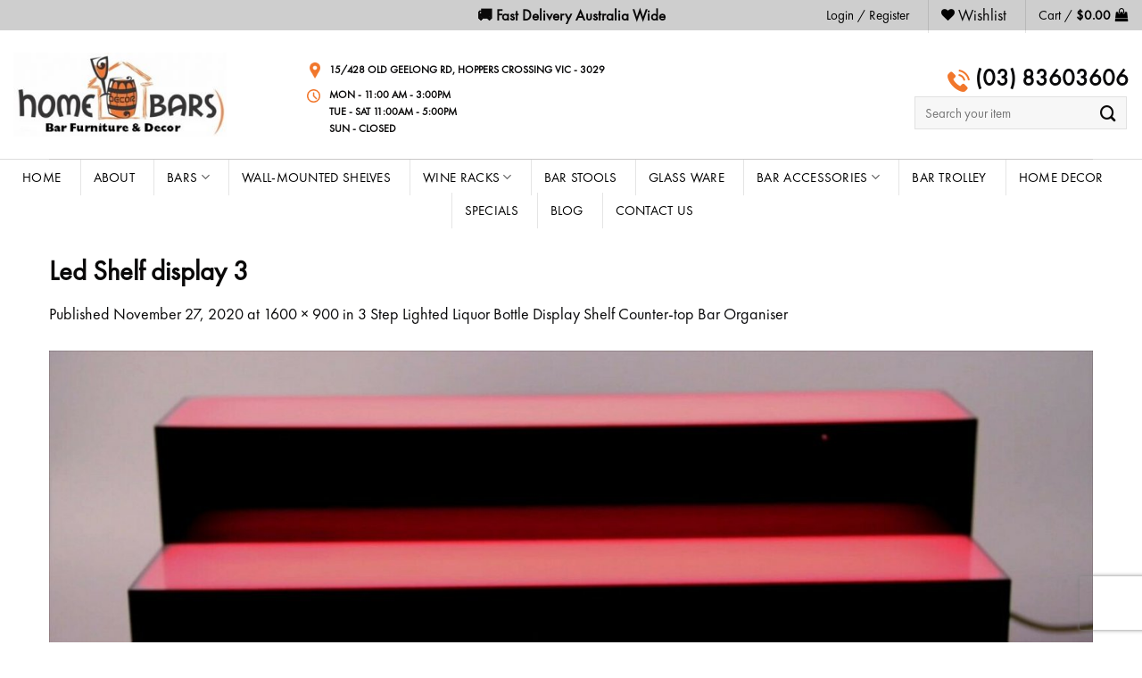

--- FILE ---
content_type: text/html; charset=UTF-8
request_url: https://www.homebars.com.au/?attachment_id=5718
body_size: 32271
content:
<!DOCTYPE html>
<!--[if IE 9 ]> <html lang="en-AU" class="ie9 loading-site no-js"> <![endif]-->
<!--[if IE 8 ]> <html lang="en-AU" class="ie8 loading-site no-js"> <![endif]-->
<!--[if (gte IE 9)|!(IE)]><!--><html lang="en-AU" class="loading-site no-js"> <!--<![endif]-->
<head>
	<!-- Google Tag Manager -->
<script>(function(w,d,s,l,i){w[l]=w[l]||[];w[l].push({'gtm.start':
new Date().getTime(),event:'gtm.js'});var f=d.getElementsByTagName(s)[0],
j=d.createElement(s),dl=l!='dataLayer'?'&l='+l:'';j.async=true;j.src=
'https://www.googletagmanager.com/gtm.js?id='+i+dl;f.parentNode.insertBefore(j,f);
})(window,document,'script','dataLayer','GTM-KXS9MHX');</script>
<!-- End Google Tag Manager -->
	<meta charset="UTF-8" />
	<meta name="viewport" content="width=device-width, initial-scale=1.0, maximum-scale=1.0, user-scalable=no" />

	<link rel="profile" href="https://gmpg.org/xfn/11" />
	<link rel="pingback" href="https://www.homebars.com.au/xmlrpc.php" />
<meta name="google-site-verification" content="uygcTuHUGJgL6tob6i67VG9VchT045OWWDGSsiEgXQA" />
					<script>document.documentElement.className = document.documentElement.className + ' yes-js js_active js'</script>
			<script>(function(html){html.className = html.className.replace(/\bno-js\b/,'js')})(document.documentElement);</script>
<meta name='robots' content='index, follow, max-image-preview:large, max-snippet:-1, max-video-preview:-1' />
	<style>img:is([sizes="auto" i], [sizes^="auto," i]) { contain-intrinsic-size: 3000px 1500px }</style>
	
<!-- Google Tag Manager for WordPress by gtm4wp.com -->
<script data-cfasync="false" data-pagespeed-no-defer>
	var gtm4wp_datalayer_name = "dataLayer";
	var dataLayer = dataLayer || [];
	const gtm4wp_use_sku_instead = 0;
	const gtm4wp_currency = 'AUD';
	const gtm4wp_product_per_impression = 10;
	const gtm4wp_clear_ecommerce = false;
	const gtm4wp_datalayer_max_timeout = 2000;
</script>
<!-- End Google Tag Manager for WordPress by gtm4wp.com -->
	<!-- This site is optimized with the Yoast SEO plugin v26.8 - https://yoast.com/product/yoast-seo-wordpress/ -->
	<title>Led Shelf display 3 - Home Bars</title>
	<link rel="canonical" href="https://www.homebars.com.au/" />
	<meta property="og:locale" content="en_US" />
	<meta property="og:type" content="article" />
	<meta property="og:title" content="Led Shelf display 3 - Home Bars" />
	<meta property="og:url" content="https://www.homebars.com.au/" />
	<meta property="og:site_name" content="Home Bars" />
	<meta property="article:publisher" content="https://www.facebook.com/Homebarsfurniture" />
	<meta property="og:image" content="https://www.homebars.com.au" />
	<meta property="og:image:width" content="1600" />
	<meta property="og:image:height" content="900" />
	<meta property="og:image:type" content="image/jpeg" />
	<meta name="twitter:card" content="summary_large_image" />
	<script type="application/ld+json" class="yoast-schema-graph">{"@context":"https://schema.org","@graph":[{"@type":"WebPage","@id":"https://www.homebars.com.au/","url":"https://www.homebars.com.au/","name":"Led Shelf display 3 - Home Bars","isPartOf":{"@id":"https://www.homebars.com.au/#website"},"primaryImageOfPage":{"@id":"https://www.homebars.com.au/#primaryimage"},"image":{"@id":"https://www.homebars.com.au/#primaryimage"},"thumbnailUrl":"https://www.homebars.com.au/wp-content/uploads/2020/11/Led-Shelf-display-3.jpg","datePublished":"2020-11-27T06:54:31+00:00","breadcrumb":{"@id":"https://www.homebars.com.au/#breadcrumb"},"inLanguage":"en-AU","potentialAction":[{"@type":"ReadAction","target":["https://www.homebars.com.au/"]}]},{"@type":"ImageObject","inLanguage":"en-AU","@id":"https://www.homebars.com.au/#primaryimage","url":"https://www.homebars.com.au/wp-content/uploads/2020/11/Led-Shelf-display-3.jpg","contentUrl":"https://www.homebars.com.au/wp-content/uploads/2020/11/Led-Shelf-display-3.jpg","width":1600,"height":900},{"@type":"BreadcrumbList","@id":"https://www.homebars.com.au/#breadcrumb","itemListElement":[{"@type":"ListItem","position":1,"name":"3 Step Lighted Liquor Bottle Display Shelf Counter-top Bar Organiser","item":"https://www.homebars.com.au/bar-accessories/lighted-liquor-bottle-display/"},{"@type":"ListItem","position":2,"name":"Led Shelf display 3"}]},{"@type":"WebSite","@id":"https://www.homebars.com.au/#website","url":"https://www.homebars.com.au/","name":"Home BARS Furniture & Decor","description":"Home BARS Bar Furniture &amp; Decor","publisher":{"@id":"https://www.homebars.com.au/#organization"},"alternateName":"Home Bars","potentialAction":[{"@type":"SearchAction","target":{"@type":"EntryPoint","urlTemplate":"https://www.homebars.com.au/?s={search_term_string}"},"query-input":{"@type":"PropertyValueSpecification","valueRequired":true,"valueName":"search_term_string"}}],"inLanguage":"en-AU"},{"@type":"Organization","@id":"https://www.homebars.com.au/#organization","name":"Home Bars Furniture & Decor","alternateName":"Home Bars","url":"https://www.homebars.com.au/","logo":{"@type":"ImageObject","inLanguage":"en-AU","@id":"https://www.homebars.com.au/#/schema/logo/image/","url":"https://www.homebars.com.au/wp-content/uploads/2020/05/HomeBars-Logo1.jpg","contentUrl":"https://www.homebars.com.au/wp-content/uploads/2020/05/HomeBars-Logo1.jpg","width":1655,"height":573,"caption":"Home Bars Furniture & Decor"},"image":{"@id":"https://www.homebars.com.au/#/schema/logo/image/"},"sameAs":["https://www.facebook.com/Homebarsfurniture","https://www.instagram.com/homebars_furniture_and_decor/","https://www.youtube.com/channel/UCp7l3AScf4hMnC8VYtmiUFg","https://www.pinterest.com.au/business/business-access/482448316240639852/"]}]}</script>
	<!-- / Yoast SEO plugin. -->


<link rel='dns-prefetch' href='//use.fontawesome.com' />
<link rel='dns-prefetch' href='//api.payadvantage.com.au' />
<link rel='dns-prefetch' href='//fonts.googleapis.com' />
<link rel='dns-prefetch' href='//www.googletagmanager.com' />
<link rel="alternate" type="application/rss+xml" title="Home Bars &raquo; Feed" href="https://www.homebars.com.au/feed/" />
<link rel="alternate" type="application/rss+xml" title="Home Bars &raquo; Comments Feed" href="https://www.homebars.com.au/comments/feed/" />
<link rel="alternate" type="application/rss+xml" title="Home Bars &raquo; Led Shelf display 3 Comments Feed" href="https://www.homebars.com.au/?attachment_id=5718#main/feed/" />
<script type="text/javascript">
/* <![CDATA[ */
window._wpemojiSettings = {"baseUrl":"https:\/\/s.w.org\/images\/core\/emoji\/15.0.3\/72x72\/","ext":".png","svgUrl":"https:\/\/s.w.org\/images\/core\/emoji\/15.0.3\/svg\/","svgExt":".svg","source":{"concatemoji":"https:\/\/www.homebars.com.au\/wp-includes\/js\/wp-emoji-release.min.js?ver=6.7.2"}};
/*! This file is auto-generated */
!function(i,n){var o,s,e;function c(e){try{var t={supportTests:e,timestamp:(new Date).valueOf()};sessionStorage.setItem(o,JSON.stringify(t))}catch(e){}}function p(e,t,n){e.clearRect(0,0,e.canvas.width,e.canvas.height),e.fillText(t,0,0);var t=new Uint32Array(e.getImageData(0,0,e.canvas.width,e.canvas.height).data),r=(e.clearRect(0,0,e.canvas.width,e.canvas.height),e.fillText(n,0,0),new Uint32Array(e.getImageData(0,0,e.canvas.width,e.canvas.height).data));return t.every(function(e,t){return e===r[t]})}function u(e,t,n){switch(t){case"flag":return n(e,"\ud83c\udff3\ufe0f\u200d\u26a7\ufe0f","\ud83c\udff3\ufe0f\u200b\u26a7\ufe0f")?!1:!n(e,"\ud83c\uddfa\ud83c\uddf3","\ud83c\uddfa\u200b\ud83c\uddf3")&&!n(e,"\ud83c\udff4\udb40\udc67\udb40\udc62\udb40\udc65\udb40\udc6e\udb40\udc67\udb40\udc7f","\ud83c\udff4\u200b\udb40\udc67\u200b\udb40\udc62\u200b\udb40\udc65\u200b\udb40\udc6e\u200b\udb40\udc67\u200b\udb40\udc7f");case"emoji":return!n(e,"\ud83d\udc26\u200d\u2b1b","\ud83d\udc26\u200b\u2b1b")}return!1}function f(e,t,n){var r="undefined"!=typeof WorkerGlobalScope&&self instanceof WorkerGlobalScope?new OffscreenCanvas(300,150):i.createElement("canvas"),a=r.getContext("2d",{willReadFrequently:!0}),o=(a.textBaseline="top",a.font="600 32px Arial",{});return e.forEach(function(e){o[e]=t(a,e,n)}),o}function t(e){var t=i.createElement("script");t.src=e,t.defer=!0,i.head.appendChild(t)}"undefined"!=typeof Promise&&(o="wpEmojiSettingsSupports",s=["flag","emoji"],n.supports={everything:!0,everythingExceptFlag:!0},e=new Promise(function(e){i.addEventListener("DOMContentLoaded",e,{once:!0})}),new Promise(function(t){var n=function(){try{var e=JSON.parse(sessionStorage.getItem(o));if("object"==typeof e&&"number"==typeof e.timestamp&&(new Date).valueOf()<e.timestamp+604800&&"object"==typeof e.supportTests)return e.supportTests}catch(e){}return null}();if(!n){if("undefined"!=typeof Worker&&"undefined"!=typeof OffscreenCanvas&&"undefined"!=typeof URL&&URL.createObjectURL&&"undefined"!=typeof Blob)try{var e="postMessage("+f.toString()+"("+[JSON.stringify(s),u.toString(),p.toString()].join(",")+"));",r=new Blob([e],{type:"text/javascript"}),a=new Worker(URL.createObjectURL(r),{name:"wpTestEmojiSupports"});return void(a.onmessage=function(e){c(n=e.data),a.terminate(),t(n)})}catch(e){}c(n=f(s,u,p))}t(n)}).then(function(e){for(var t in e)n.supports[t]=e[t],n.supports.everything=n.supports.everything&&n.supports[t],"flag"!==t&&(n.supports.everythingExceptFlag=n.supports.everythingExceptFlag&&n.supports[t]);n.supports.everythingExceptFlag=n.supports.everythingExceptFlag&&!n.supports.flag,n.DOMReady=!1,n.readyCallback=function(){n.DOMReady=!0}}).then(function(){return e}).then(function(){var e;n.supports.everything||(n.readyCallback(),(e=n.source||{}).concatemoji?t(e.concatemoji):e.wpemoji&&e.twemoji&&(t(e.twemoji),t(e.wpemoji)))}))}((window,document),window._wpemojiSettings);
/* ]]> */
</script>
<link rel='stylesheet' id='sbi_styles-css' href='https://www.homebars.com.au/wp-content/plugins/instagram-feed/css/sbi-styles.min.css?ver=6.10.0' type='text/css' media='all' />
<style id='wp-emoji-styles-inline-css' type='text/css'>

	img.wp-smiley, img.emoji {
		display: inline !important;
		border: none !important;
		box-shadow: none !important;
		height: 1em !important;
		width: 1em !important;
		margin: 0 0.07em !important;
		vertical-align: -0.1em !important;
		background: none !important;
		padding: 0 !important;
	}
</style>
<link rel='stylesheet' id='wp-block-library-css' href='https://www.homebars.com.au/wp-includes/css/dist/block-library/style.min.css?ver=6.7.2' type='text/css' media='all' />
<link rel='stylesheet' id='nta-css-popup-css' href='https://www.homebars.com.au/wp-content/plugins/wp-whatsapp/assets/dist/css/style.css?ver=6.7.2' type='text/css' media='all' />
<link rel='stylesheet' id='cr-frontend-css-css' href='https://www.homebars.com.au/wp-content/plugins/customer-reviews-woocommerce/css/frontend.css?ver=5.97.0' type='text/css' media='all' />
<link rel='stylesheet' id='cr-badges-css-css' href='https://www.homebars.com.au/wp-content/plugins/customer-reviews-woocommerce/css/badges.css?ver=5.97.0' type='text/css' media='all' />
<style id='global-styles-inline-css' type='text/css'>
:root{--wp--preset--aspect-ratio--square: 1;--wp--preset--aspect-ratio--4-3: 4/3;--wp--preset--aspect-ratio--3-4: 3/4;--wp--preset--aspect-ratio--3-2: 3/2;--wp--preset--aspect-ratio--2-3: 2/3;--wp--preset--aspect-ratio--16-9: 16/9;--wp--preset--aspect-ratio--9-16: 9/16;--wp--preset--color--black: #000000;--wp--preset--color--cyan-bluish-gray: #abb8c3;--wp--preset--color--white: #ffffff;--wp--preset--color--pale-pink: #f78da7;--wp--preset--color--vivid-red: #cf2e2e;--wp--preset--color--luminous-vivid-orange: #ff6900;--wp--preset--color--luminous-vivid-amber: #fcb900;--wp--preset--color--light-green-cyan: #7bdcb5;--wp--preset--color--vivid-green-cyan: #00d084;--wp--preset--color--pale-cyan-blue: #8ed1fc;--wp--preset--color--vivid-cyan-blue: #0693e3;--wp--preset--color--vivid-purple: #9b51e0;--wp--preset--gradient--vivid-cyan-blue-to-vivid-purple: linear-gradient(135deg,rgba(6,147,227,1) 0%,rgb(155,81,224) 100%);--wp--preset--gradient--light-green-cyan-to-vivid-green-cyan: linear-gradient(135deg,rgb(122,220,180) 0%,rgb(0,208,130) 100%);--wp--preset--gradient--luminous-vivid-amber-to-luminous-vivid-orange: linear-gradient(135deg,rgba(252,185,0,1) 0%,rgba(255,105,0,1) 100%);--wp--preset--gradient--luminous-vivid-orange-to-vivid-red: linear-gradient(135deg,rgba(255,105,0,1) 0%,rgb(207,46,46) 100%);--wp--preset--gradient--very-light-gray-to-cyan-bluish-gray: linear-gradient(135deg,rgb(238,238,238) 0%,rgb(169,184,195) 100%);--wp--preset--gradient--cool-to-warm-spectrum: linear-gradient(135deg,rgb(74,234,220) 0%,rgb(151,120,209) 20%,rgb(207,42,186) 40%,rgb(238,44,130) 60%,rgb(251,105,98) 80%,rgb(254,248,76) 100%);--wp--preset--gradient--blush-light-purple: linear-gradient(135deg,rgb(255,206,236) 0%,rgb(152,150,240) 100%);--wp--preset--gradient--blush-bordeaux: linear-gradient(135deg,rgb(254,205,165) 0%,rgb(254,45,45) 50%,rgb(107,0,62) 100%);--wp--preset--gradient--luminous-dusk: linear-gradient(135deg,rgb(255,203,112) 0%,rgb(199,81,192) 50%,rgb(65,88,208) 100%);--wp--preset--gradient--pale-ocean: linear-gradient(135deg,rgb(255,245,203) 0%,rgb(182,227,212) 50%,rgb(51,167,181) 100%);--wp--preset--gradient--electric-grass: linear-gradient(135deg,rgb(202,248,128) 0%,rgb(113,206,126) 100%);--wp--preset--gradient--midnight: linear-gradient(135deg,rgb(2,3,129) 0%,rgb(40,116,252) 100%);--wp--preset--font-size--small: 13px;--wp--preset--font-size--medium: 20px;--wp--preset--font-size--large: 36px;--wp--preset--font-size--x-large: 42px;--wp--preset--font-family--futuraptbook: futuraptbook;--wp--preset--spacing--20: 0.44rem;--wp--preset--spacing--30: 0.67rem;--wp--preset--spacing--40: 1rem;--wp--preset--spacing--50: 1.5rem;--wp--preset--spacing--60: 2.25rem;--wp--preset--spacing--70: 3.38rem;--wp--preset--spacing--80: 5.06rem;--wp--preset--shadow--natural: 6px 6px 9px rgba(0, 0, 0, 0.2);--wp--preset--shadow--deep: 12px 12px 50px rgba(0, 0, 0, 0.4);--wp--preset--shadow--sharp: 6px 6px 0px rgba(0, 0, 0, 0.2);--wp--preset--shadow--outlined: 6px 6px 0px -3px rgba(255, 255, 255, 1), 6px 6px rgba(0, 0, 0, 1);--wp--preset--shadow--crisp: 6px 6px 0px rgba(0, 0, 0, 1);}:where(body) { margin: 0; }.wp-site-blocks > .alignleft { float: left; margin-right: 2em; }.wp-site-blocks > .alignright { float: right; margin-left: 2em; }.wp-site-blocks > .aligncenter { justify-content: center; margin-left: auto; margin-right: auto; }:where(.is-layout-flex){gap: 0.5em;}:where(.is-layout-grid){gap: 0.5em;}.is-layout-flow > .alignleft{float: left;margin-inline-start: 0;margin-inline-end: 2em;}.is-layout-flow > .alignright{float: right;margin-inline-start: 2em;margin-inline-end: 0;}.is-layout-flow > .aligncenter{margin-left: auto !important;margin-right: auto !important;}.is-layout-constrained > .alignleft{float: left;margin-inline-start: 0;margin-inline-end: 2em;}.is-layout-constrained > .alignright{float: right;margin-inline-start: 2em;margin-inline-end: 0;}.is-layout-constrained > .aligncenter{margin-left: auto !important;margin-right: auto !important;}.is-layout-constrained > :where(:not(.alignleft):not(.alignright):not(.alignfull)){margin-left: auto !important;margin-right: auto !important;}body .is-layout-flex{display: flex;}.is-layout-flex{flex-wrap: wrap;align-items: center;}.is-layout-flex > :is(*, div){margin: 0;}body .is-layout-grid{display: grid;}.is-layout-grid > :is(*, div){margin: 0;}body{padding-top: 0px;padding-right: 0px;padding-bottom: 0px;padding-left: 0px;}a:where(:not(.wp-element-button)){text-decoration: underline;}:root :where(.wp-element-button, .wp-block-button__link){background-color: #32373c;border-width: 0;color: #fff;font-family: inherit;font-size: inherit;line-height: inherit;padding: calc(0.667em + 2px) calc(1.333em + 2px);text-decoration: none;}.has-black-color{color: var(--wp--preset--color--black) !important;}.has-cyan-bluish-gray-color{color: var(--wp--preset--color--cyan-bluish-gray) !important;}.has-white-color{color: var(--wp--preset--color--white) !important;}.has-pale-pink-color{color: var(--wp--preset--color--pale-pink) !important;}.has-vivid-red-color{color: var(--wp--preset--color--vivid-red) !important;}.has-luminous-vivid-orange-color{color: var(--wp--preset--color--luminous-vivid-orange) !important;}.has-luminous-vivid-amber-color{color: var(--wp--preset--color--luminous-vivid-amber) !important;}.has-light-green-cyan-color{color: var(--wp--preset--color--light-green-cyan) !important;}.has-vivid-green-cyan-color{color: var(--wp--preset--color--vivid-green-cyan) !important;}.has-pale-cyan-blue-color{color: var(--wp--preset--color--pale-cyan-blue) !important;}.has-vivid-cyan-blue-color{color: var(--wp--preset--color--vivid-cyan-blue) !important;}.has-vivid-purple-color{color: var(--wp--preset--color--vivid-purple) !important;}.has-black-background-color{background-color: var(--wp--preset--color--black) !important;}.has-cyan-bluish-gray-background-color{background-color: var(--wp--preset--color--cyan-bluish-gray) !important;}.has-white-background-color{background-color: var(--wp--preset--color--white) !important;}.has-pale-pink-background-color{background-color: var(--wp--preset--color--pale-pink) !important;}.has-vivid-red-background-color{background-color: var(--wp--preset--color--vivid-red) !important;}.has-luminous-vivid-orange-background-color{background-color: var(--wp--preset--color--luminous-vivid-orange) !important;}.has-luminous-vivid-amber-background-color{background-color: var(--wp--preset--color--luminous-vivid-amber) !important;}.has-light-green-cyan-background-color{background-color: var(--wp--preset--color--light-green-cyan) !important;}.has-vivid-green-cyan-background-color{background-color: var(--wp--preset--color--vivid-green-cyan) !important;}.has-pale-cyan-blue-background-color{background-color: var(--wp--preset--color--pale-cyan-blue) !important;}.has-vivid-cyan-blue-background-color{background-color: var(--wp--preset--color--vivid-cyan-blue) !important;}.has-vivid-purple-background-color{background-color: var(--wp--preset--color--vivid-purple) !important;}.has-black-border-color{border-color: var(--wp--preset--color--black) !important;}.has-cyan-bluish-gray-border-color{border-color: var(--wp--preset--color--cyan-bluish-gray) !important;}.has-white-border-color{border-color: var(--wp--preset--color--white) !important;}.has-pale-pink-border-color{border-color: var(--wp--preset--color--pale-pink) !important;}.has-vivid-red-border-color{border-color: var(--wp--preset--color--vivid-red) !important;}.has-luminous-vivid-orange-border-color{border-color: var(--wp--preset--color--luminous-vivid-orange) !important;}.has-luminous-vivid-amber-border-color{border-color: var(--wp--preset--color--luminous-vivid-amber) !important;}.has-light-green-cyan-border-color{border-color: var(--wp--preset--color--light-green-cyan) !important;}.has-vivid-green-cyan-border-color{border-color: var(--wp--preset--color--vivid-green-cyan) !important;}.has-pale-cyan-blue-border-color{border-color: var(--wp--preset--color--pale-cyan-blue) !important;}.has-vivid-cyan-blue-border-color{border-color: var(--wp--preset--color--vivid-cyan-blue) !important;}.has-vivid-purple-border-color{border-color: var(--wp--preset--color--vivid-purple) !important;}.has-vivid-cyan-blue-to-vivid-purple-gradient-background{background: var(--wp--preset--gradient--vivid-cyan-blue-to-vivid-purple) !important;}.has-light-green-cyan-to-vivid-green-cyan-gradient-background{background: var(--wp--preset--gradient--light-green-cyan-to-vivid-green-cyan) !important;}.has-luminous-vivid-amber-to-luminous-vivid-orange-gradient-background{background: var(--wp--preset--gradient--luminous-vivid-amber-to-luminous-vivid-orange) !important;}.has-luminous-vivid-orange-to-vivid-red-gradient-background{background: var(--wp--preset--gradient--luminous-vivid-orange-to-vivid-red) !important;}.has-very-light-gray-to-cyan-bluish-gray-gradient-background{background: var(--wp--preset--gradient--very-light-gray-to-cyan-bluish-gray) !important;}.has-cool-to-warm-spectrum-gradient-background{background: var(--wp--preset--gradient--cool-to-warm-spectrum) !important;}.has-blush-light-purple-gradient-background{background: var(--wp--preset--gradient--blush-light-purple) !important;}.has-blush-bordeaux-gradient-background{background: var(--wp--preset--gradient--blush-bordeaux) !important;}.has-luminous-dusk-gradient-background{background: var(--wp--preset--gradient--luminous-dusk) !important;}.has-pale-ocean-gradient-background{background: var(--wp--preset--gradient--pale-ocean) !important;}.has-electric-grass-gradient-background{background: var(--wp--preset--gradient--electric-grass) !important;}.has-midnight-gradient-background{background: var(--wp--preset--gradient--midnight) !important;}.has-small-font-size{font-size: var(--wp--preset--font-size--small) !important;}.has-medium-font-size{font-size: var(--wp--preset--font-size--medium) !important;}.has-large-font-size{font-size: var(--wp--preset--font-size--large) !important;}.has-x-large-font-size{font-size: var(--wp--preset--font-size--x-large) !important;}.has-futuraptbook-font-family{font-family: var(--wp--preset--font-family--futuraptbook) !important;}
:where(.wp-block-post-template.is-layout-flex){gap: 1.25em;}:where(.wp-block-post-template.is-layout-grid){gap: 1.25em;}
:where(.wp-block-columns.is-layout-flex){gap: 2em;}:where(.wp-block-columns.is-layout-grid){gap: 2em;}
:root :where(.wp-block-pullquote){font-size: 1.5em;line-height: 1.6;}
</style>
<link rel='stylesheet' id='contact-form-7-css' href='https://www.homebars.com.au/wp-content/plugins/contact-form-7/includes/css/styles.css?ver=6.1.4' type='text/css' media='all' />
<link rel='stylesheet' id='uaf_client_css-css' href='https://www.homebars.com.au/wp-content/uploads/useanyfont/uaf.css?ver=1764396280' type='text/css' media='all' />
<style id='woocommerce-inline-inline-css' type='text/css'>
.woocommerce form .form-row .required { visibility: visible; }
</style>
<link rel='stylesheet' id='brands-styles-css' href='https://www.homebars.com.au/wp-content/plugins/woocommerce/assets/css/brands.css?ver=10.3.7' type='text/css' media='all' />
<link rel='stylesheet' id='flatsome-icons-css' href='https://www.homebars.com.au/wp-content/themes/flatsome/assets/css/fl-icons.css?ver=3.3' type='text/css' media='all' />
<link rel='stylesheet' id='flatsome-woocommerce-wishlist-css' href='https://www.homebars.com.au/wp-content/themes/flatsome/inc/integrations/wc-yith-wishlist/wishlist.css?ver=3.4' type='text/css' media='all' />
<link rel='stylesheet' id='photoswipe-css' href='https://www.homebars.com.au/wp-content/plugins/woocommerce/assets/css/photoswipe/photoswipe.min.css?ver=10.3.7' type='text/css' media='all' />
<link rel='stylesheet' id='photoswipe-default-skin-css' href='https://www.homebars.com.au/wp-content/plugins/woocommerce/assets/css/photoswipe/default-skin/default-skin.min.css?ver=10.3.7' type='text/css' media='all' />
<link rel='stylesheet' id='bfa-font-awesome-css' href='https://use.fontawesome.com/releases/v5.15.4/css/all.css?ver=2.0.3' type='text/css' media='all' />
<link rel='stylesheet' id='bfa-font-awesome-v4-shim-css' href='https://use.fontawesome.com/releases/v5.15.4/css/v4-shims.css?ver=2.0.3' type='text/css' media='all' />
<style id='bfa-font-awesome-v4-shim-inline-css' type='text/css'>

			@font-face {
				font-family: 'FontAwesome';
				src: url('https://use.fontawesome.com/releases/v5.15.4/webfonts/fa-brands-400.eot'),
				url('https://use.fontawesome.com/releases/v5.15.4/webfonts/fa-brands-400.eot?#iefix') format('embedded-opentype'),
				url('https://use.fontawesome.com/releases/v5.15.4/webfonts/fa-brands-400.woff2') format('woff2'),
				url('https://use.fontawesome.com/releases/v5.15.4/webfonts/fa-brands-400.woff') format('woff'),
				url('https://use.fontawesome.com/releases/v5.15.4/webfonts/fa-brands-400.ttf') format('truetype'),
				url('https://use.fontawesome.com/releases/v5.15.4/webfonts/fa-brands-400.svg#fontawesome') format('svg');
			}

			@font-face {
				font-family: 'FontAwesome';
				src: url('https://use.fontawesome.com/releases/v5.15.4/webfonts/fa-solid-900.eot'),
				url('https://use.fontawesome.com/releases/v5.15.4/webfonts/fa-solid-900.eot?#iefix') format('embedded-opentype'),
				url('https://use.fontawesome.com/releases/v5.15.4/webfonts/fa-solid-900.woff2') format('woff2'),
				url('https://use.fontawesome.com/releases/v5.15.4/webfonts/fa-solid-900.woff') format('woff'),
				url('https://use.fontawesome.com/releases/v5.15.4/webfonts/fa-solid-900.ttf') format('truetype'),
				url('https://use.fontawesome.com/releases/v5.15.4/webfonts/fa-solid-900.svg#fontawesome') format('svg');
			}

			@font-face {
				font-family: 'FontAwesome';
				src: url('https://use.fontawesome.com/releases/v5.15.4/webfonts/fa-regular-400.eot'),
				url('https://use.fontawesome.com/releases/v5.15.4/webfonts/fa-regular-400.eot?#iefix') format('embedded-opentype'),
				url('https://use.fontawesome.com/releases/v5.15.4/webfonts/fa-regular-400.woff2') format('woff2'),
				url('https://use.fontawesome.com/releases/v5.15.4/webfonts/fa-regular-400.woff') format('woff'),
				url('https://use.fontawesome.com/releases/v5.15.4/webfonts/fa-regular-400.ttf') format('truetype'),
				url('https://use.fontawesome.com/releases/v5.15.4/webfonts/fa-regular-400.svg#fontawesome') format('svg');
				unicode-range: U+F004-F005,U+F007,U+F017,U+F022,U+F024,U+F02E,U+F03E,U+F044,U+F057-F059,U+F06E,U+F070,U+F075,U+F07B-F07C,U+F080,U+F086,U+F089,U+F094,U+F09D,U+F0A0,U+F0A4-F0A7,U+F0C5,U+F0C7-F0C8,U+F0E0,U+F0EB,U+F0F3,U+F0F8,U+F0FE,U+F111,U+F118-F11A,U+F11C,U+F133,U+F144,U+F146,U+F14A,U+F14D-F14E,U+F150-F152,U+F15B-F15C,U+F164-F165,U+F185-F186,U+F191-F192,U+F1AD,U+F1C1-F1C9,U+F1CD,U+F1D8,U+F1E3,U+F1EA,U+F1F6,U+F1F9,U+F20A,U+F247-F249,U+F24D,U+F254-F25B,U+F25D,U+F267,U+F271-F274,U+F279,U+F28B,U+F28D,U+F2B5-F2B6,U+F2B9,U+F2BB,U+F2BD,U+F2C1-F2C2,U+F2D0,U+F2D2,U+F2DC,U+F2ED,U+F328,U+F358-F35B,U+F3A5,U+F3D1,U+F410,U+F4AD;
			}
		
</style>
<link rel='stylesheet' id='pay_advantage_css-css' href='https://www.homebars.com.au/wp-content/plugins/pay-advantage/public/css/payadvantage.css?ver=3.3.1' type='text/css' media='all' />
<link rel='stylesheet' id='pay_advantage_cc_iframe-css' href='https://api.payadvantage.com.au/v3/creditcardcapture.css?ver=3.3.1' type='text/css' media='all' />
<link rel='stylesheet' id='flatsome-main-css' href='https://www.homebars.com.au/wp-content/themes/flatsome/assets/css/flatsome.css?ver=3.6.2' type='text/css' media='all' />
<link rel='stylesheet' id='flatsome-shop-css' href='https://www.homebars.com.au/wp-content/themes/flatsome/assets/css/flatsome-shop.css?ver=3.6.2' type='text/css' media='all' />
<link rel='stylesheet' id='flatsome-style-css' href='https://www.homebars.com.au/wp-content/themes/flatsome-child/style.css?ver=3.6.2' type='text/css' media='all' />
<link rel='stylesheet' id='wp-add-custom-css-css' href='https://www.homebars.com.au?display_custom_css=css&#038;ver=6.7.2' type='text/css' media='all' />
<link rel='stylesheet' id='flatsome-googlefonts-css' href='//fonts.googleapis.com/css?family=Lato%3Aregular%2C700%2C400%2C700%2Cregular&#038;ver=6.7.2' type='text/css' media='all' />
<script type="text/javascript" src="https://www.homebars.com.au/wp-includes/js/jquery/jquery.min.js?ver=3.7.1" id="jquery-core-js"></script>
<script type="text/javascript" src="https://www.homebars.com.au/wp-includes/js/jquery/jquery-migrate.min.js?ver=3.4.1" id="jquery-migrate-js"></script>
<script type="text/javascript" src="https://www.homebars.com.au/wp-includes/js/dist/hooks.min.js?ver=4d63a3d491d11ffd8ac6" id="wp-hooks-js"></script>
<script type="text/javascript" src="https://www.homebars.com.au/wp-content/plugins/woocommerce/assets/js/jquery-blockui/jquery.blockUI.min.js?ver=2.7.0-wc.10.3.7" id="wc-jquery-blockui-js" data-wp-strategy="defer"></script>
<script type="text/javascript" id="wc-add-to-cart-js-extra">
/* <![CDATA[ */
var wc_add_to_cart_params = {"ajax_url":"\/wp-admin\/admin-ajax.php","wc_ajax_url":"\/?wc-ajax=%%endpoint%%","i18n_view_cart":"View cart","cart_url":"https:\/\/www.homebars.com.au\/cart\/","is_cart":"","cart_redirect_after_add":"no"};
/* ]]> */
</script>
<script type="text/javascript" src="https://www.homebars.com.au/wp-content/plugins/woocommerce/assets/js/frontend/add-to-cart.min.js?ver=10.3.7" id="wc-add-to-cart-js" defer="defer" data-wp-strategy="defer"></script>
<script type="text/javascript" src="https://www.homebars.com.au/wp-content/plugins/woocommerce/assets/js/js-cookie/js.cookie.min.js?ver=2.1.4-wc.10.3.7" id="wc-js-cookie-js" defer="defer" data-wp-strategy="defer"></script>
<script type="text/javascript" id="woocommerce-js-extra">
/* <![CDATA[ */
var woocommerce_params = {"ajax_url":"\/wp-admin\/admin-ajax.php","wc_ajax_url":"\/?wc-ajax=%%endpoint%%","i18n_password_show":"Show password","i18n_password_hide":"Hide password"};
/* ]]> */
</script>
<script type="text/javascript" src="https://www.homebars.com.au/wp-content/plugins/woocommerce/assets/js/frontend/woocommerce.min.js?ver=10.3.7" id="woocommerce-js" defer="defer" data-wp-strategy="defer"></script>
<script type="text/javascript" id="WCPAY_ASSETS-js-extra">
/* <![CDATA[ */
var wcpayAssets = {"url":"https:\/\/www.homebars.com.au\/wp-content\/plugins\/woocommerce-payments\/dist\/"};
/* ]]> */
</script>
<script type="text/javascript" id="wpm-js-extra">
/* <![CDATA[ */
var wpm = {"ajax_url":"https:\/\/www.homebars.com.au\/wp-admin\/admin-ajax.php","root":"https:\/\/www.homebars.com.au\/wp-json\/","nonce_wp_rest":"c1825a5923","nonce_ajax":"2fe2fb48ee"};
/* ]]> */
</script>
<script type="text/javascript" src="https://www.homebars.com.au/wp-content/plugins/woocommerce-google-adwords-conversion-tracking-tag/js/public/free/wpm-public.p1.min.js?ver=1.54.1" id="wpm-js"></script>
<script type="text/javascript" src="https://www.homebars.com.au/wp-content/plugins/woocommerce/assets/js/photoswipe/photoswipe.min.js?ver=4.1.1-wc.10.3.7" id="wc-photoswipe-js" defer="defer" data-wp-strategy="defer"></script>
<script type="text/javascript" src="https://www.homebars.com.au/wp-content/plugins/woocommerce/assets/js/photoswipe/photoswipe-ui-default.min.js?ver=4.1.1-wc.10.3.7" id="wc-photoswipe-ui-default-js" defer="defer" data-wp-strategy="defer"></script>
<script type="text/javascript" src="https://www.homebars.com.au/wp-content/plugins/pay-advantage/public/js/common.js?ver=3.3.1" id="pay_advantage_common-js"></script>
<script type="text/javascript" id="pay_advantage_register_consumer-js-extra">
/* <![CDATA[ */
var pay_advantage_ajax_object = {"pay_advantage_ajax_url":"https:\/\/www.homebars.com.au\/wp-admin\/admin-ajax.php","pay_advantage_require_mobile":"1","pay_advantage_require_address":"0","pay_advantage_nonce":"e7edb9e1e6"};
/* ]]> */
</script>
<script type="text/javascript" src="https://www.homebars.com.au/wp-content/plugins/pay-advantage/public/js/bpay-registration.js?ver=3.3.1" id="pay_advantage_register_consumer-js"></script>
<script type="text/javascript" src="https://www.homebars.com.au/wp-content/plugins/pay-advantage/public/js/credit-card-payment.js?ver=3.3.1" id="pay_advantage_credit_card-js"></script>
<script type="text/javascript" src="https://www.homebars.com.au/wp-content/plugins/pay-advantage/public/js/credit-card-payment-wc.js?ver=3.3.1" id="pay_advantage_credit_card_wc-js"></script>
<script type="text/javascript" src="https://www.homebars.com.au/wp-content/plugins/pay-advantage/public/js/customer.js?ver=3.3.1" id="pay_advantage_customer-js"></script>
<script type="text/javascript" src="https://api.payadvantage.com.au/v3/creditcardcapture.js?ver=3.3.1" id="pay_advantage_cc_iframe-js"></script>
<script type="text/javascript" id="pay_advantage_make_payment-js-extra">
/* <![CDATA[ */
var pay_advantage_ajax_object = {"pay_advantage_ajax_url":"https:\/\/www.homebars.com.au\/wp-admin\/admin-ajax.php","pay_advantage_require_mobile":"1","pay_advantage_require_address":"0","pay_advantage_nonce":"e7edb9e1e6"};
/* ]]> */
</script>
<script type="text/javascript" src="https://www.homebars.com.au/wp-content/plugins/pay-advantage/public/js/make-payment.js?ver=3.3.1" id="pay_advantage_make_payment-js"></script>
<script type="text/javascript" src="https://www.homebars.com.au/wp-content/plugins/pay-advantage/public/js/credit-card-payment.js?ver=3.3.1" id="pay_advantage_credit_card_payment-js"></script>
<script type="text/javascript" id="pay_advantage_credit_card_payment-wc-js-extra">
/* <![CDATA[ */
var pay_advantage_ajax_object = {"pay_advantage_ajax_url":"https:\/\/www.homebars.com.au\/wp-admin\/admin-ajax.php","pay_advantage_require_mobile":"1","pay_advantage_require_address":"0","pay_advantage_nonce":"e7edb9e1e6"};
/* ]]> */
</script>
<script type="text/javascript" src="https://www.homebars.com.au/wp-content/plugins/pay-advantage/public/js/credit-card-payment-wc.js?ver=3.3.1" id="pay_advantage_credit_card_payment-wc-js"></script>
<link rel="https://api.w.org/" href="https://www.homebars.com.au/wp-json/" /><link rel="alternate" title="JSON" type="application/json" href="https://www.homebars.com.au/wp-json/wp/v2/media/5718" /><link rel="EditURI" type="application/rsd+xml" title="RSD" href="https://www.homebars.com.au/xmlrpc.php?rsd" />
<meta name="generator" content="WordPress 6.7.2" />
<meta name="generator" content="WooCommerce 10.3.7" />
<link rel='shortlink' href='https://www.homebars.com.au/?p=5718' />
<link rel="alternate" title="oEmbed (JSON)" type="application/json+oembed" href="https://www.homebars.com.au/wp-json/oembed/1.0/embed?url=https%3A%2F%2Fwww.homebars.com.au%2F%3Fattachment_id%3D5718%23main" />
<link rel="alternate" title="oEmbed (XML)" type="text/xml+oembed" href="https://www.homebars.com.au/wp-json/oembed/1.0/embed?url=https%3A%2F%2Fwww.homebars.com.au%2F%3Fattachment_id%3D5718%23main&#038;format=xml" />
<script>readMoreArgs = []</script><script type="text/javascript">
				EXPM_VERSION=3.55;EXPM_AJAX_URL='https://www.homebars.com.au/wp-admin/admin-ajax.php';
			function yrmAddEvent(element, eventName, fn) {
				if (element.addEventListener)
					element.addEventListener(eventName, fn, false);
				else if (element.attachEvent)
					element.attachEvent('on' + eventName, fn);
			}
			</script><meta name="generator" content="Site Kit by Google 1.170.0" /><meta name="generator" content="performance-lab 4.0.1; plugins: embed-optimizer, image-prioritizer, web-worker-offloading, webp-uploads">
<!-- This site is embedding videos using the Videojs HTML5 Player plugin v1.1.13 - http://wphowto.net/videojs-html5-player-for-wordpress-757 --><meta name="generator" content="web-worker-offloading 0.2.0">
<meta name="generator" content="webp-uploads 2.6.1">
<script type="text/javascript">
(function(url){
	if(/(?:Chrome\/26\.0\.1410\.63 Safari\/537\.31|WordfenceTestMonBot)/.test(navigator.userAgent)){ return; }
	var addEvent = function(evt, handler) {
		if (window.addEventListener) {
			document.addEventListener(evt, handler, false);
		} else if (window.attachEvent) {
			document.attachEvent('on' + evt, handler);
		}
	};
	var removeEvent = function(evt, handler) {
		if (window.removeEventListener) {
			document.removeEventListener(evt, handler, false);
		} else if (window.detachEvent) {
			document.detachEvent('on' + evt, handler);
		}
	};
	var evts = 'contextmenu dblclick drag dragend dragenter dragleave dragover dragstart drop keydown keypress keyup mousedown mousemove mouseout mouseover mouseup mousewheel scroll'.split(' ');
	var logHuman = function() {
		if (window.wfLogHumanRan) { return; }
		window.wfLogHumanRan = true;
		var wfscr = document.createElement('script');
		wfscr.type = 'text/javascript';
		wfscr.async = true;
		wfscr.src = url + '&r=' + Math.random();
		(document.getElementsByTagName('head')[0]||document.getElementsByTagName('body')[0]).appendChild(wfscr);
		for (var i = 0; i < evts.length; i++) {
			removeEvent(evts[i], logHuman);
		}
	};
	for (var i = 0; i < evts.length; i++) {
		addEvent(evts[i], logHuman);
	}
})('//www.homebars.com.au/?wordfence_lh=1&hid=AA15F607654F2AAA8B87BD642275A7FB');
</script>
<!-- Google Tag Manager for WordPress by gtm4wp.com -->
<!-- GTM Container placement set to automatic -->
<script data-cfasync="false" data-pagespeed-no-defer>
	var dataLayer_content = {"pagePostType":"attachment","pagePostType2":"single-attachment","pagePostAuthor":"Home Bars Furniture & Decor","customerTotalOrders":0,"customerTotalOrderValue":0,"customerFirstName":"","customerLastName":"","customerBillingFirstName":"","customerBillingLastName":"","customerBillingCompany":"","customerBillingAddress1":"","customerBillingAddress2":"","customerBillingCity":"","customerBillingState":"","customerBillingPostcode":"","customerBillingCountry":"","customerBillingEmail":"","customerBillingEmailHash":"","customerBillingPhone":"","customerShippingFirstName":"","customerShippingLastName":"","customerShippingCompany":"","customerShippingAddress1":"","customerShippingAddress2":"","customerShippingCity":"","customerShippingState":"","customerShippingPostcode":"","customerShippingCountry":""};
	dataLayer.push( dataLayer_content );
</script>
<script data-cfasync="false" data-pagespeed-no-defer>
(function(w,d,s,l,i){w[l]=w[l]||[];w[l].push({'gtm.start':
new Date().getTime(),event:'gtm.js'});var f=d.getElementsByTagName(s)[0],
j=d.createElement(s),dl=l!='dataLayer'?'&l='+l:'';j.async=true;j.src=
'//www.googletagmanager.com/gtm.js?id='+i+dl;f.parentNode.insertBefore(j,f);
})(window,document,'script','dataLayer','GTM-T6XZ3XV');
</script>
<!-- End Google Tag Manager for WordPress by gtm4wp.com --><style>.bg{opacity: 0; transition: opacity 1s; -webkit-transition: opacity 1s;} .bg-loaded{opacity: 1;}</style><!--[if IE]><link rel="stylesheet" type="text/css" href="https://www.homebars.com.au/wp-content/themes/flatsome/assets/css/ie-fallback.css"><script src="//cdnjs.cloudflare.com/ajax/libs/html5shiv/3.6.1/html5shiv.js"></script><script>var head = document.getElementsByTagName('head')[0],style = document.createElement('style');style.type = 'text/css';style.styleSheet.cssText = ':before,:after{content:none !important';head.appendChild(style);setTimeout(function(){head.removeChild(style);}, 0);</script><script src="https://www.homebars.com.au/wp-content/themes/flatsome/assets/libs/ie-flexibility.js"></script><![endif]--><script id="mcjs">!function(c,h,i,m,p){m=c.createElement(h),p=c.getElementsByTagName(h)[0],m.async=1,m.src=i,p.parentNode.insertBefore(m,p)}(document,"script","https://chimpstatic.com/mcjs-connected/js/users/9097581e9f7c98037bd2b5d4e/d4d0d52b837b607bd5a0aa10a.js");</script><style>.product-gallery img.lazy-load, .product-small img.lazy-load, .product-small img[data-lazy-srcset]:not(.lazyloaded){ padding-top: 100%;}</style>	<noscript><style>.woocommerce-product-gallery{ opacity: 1 !important; }</style></noscript>
	
<!-- Meta Pixel Code -->
<script type='text/javascript'>
!function(f,b,e,v,n,t,s){if(f.fbq)return;n=f.fbq=function(){n.callMethod?
n.callMethod.apply(n,arguments):n.queue.push(arguments)};if(!f._fbq)f._fbq=n;
n.push=n;n.loaded=!0;n.version='2.0';n.queue=[];t=b.createElement(e);t.async=!0;
t.src=v;s=b.getElementsByTagName(e)[0];s.parentNode.insertBefore(t,s)}(window,
document,'script','https://connect.facebook.net/en_US/fbevents.js?v=next');
</script>
<!-- End Meta Pixel Code -->

      <script type='text/javascript'>
        var url = window.location.origin + '?ob=open-bridge';
        fbq('set', 'openbridge', '713466362169620', url);
      </script>
    <script type='text/javascript'>fbq('init', '713466362169620', {}, {
    "agent": "wordpress-6.7.2-3.0.16"
})</script><script type='text/javascript'>
    fbq('track', 'PageView', []);
  </script>
<!-- Meta Pixel Code -->
<noscript>
<img height="1" width="1" style="display:none" alt="fbpx"
src="https://www.facebook.com/tr?id=713466362169620&ev=PageView&noscript=1" />
</noscript>
<!-- End Meta Pixel Code -->

<!-- START Pixel Manager for WooCommerce -->

		<script>

			window.wpmDataLayer = window.wpmDataLayer || {};
			window.wpmDataLayer = Object.assign(window.wpmDataLayer, {"cart":{},"cart_item_keys":{},"version":{"number":"1.54.1","pro":false,"eligible_for_updates":false,"distro":"fms","beta":false,"show":true},"pixels":{"google":{"linker":{"settings":null},"user_id":false,"ads":{"conversion_ids":{"AW-687548054":"Xcz_CN2EscMBEJbN7McC"},"dynamic_remarketing":{"status":true,"id_type":"post_id","send_events_with_parent_ids":true},"google_business_vertical":"retail","phone_conversion_number":"","phone_conversion_label":""},"analytics":{"ga4":{"measurement_id":"G-WDT6X6VFKW","parameters":{},"mp_active":false,"debug_mode":false,"page_load_time_tracking":false},"id_type":"post_id"},"tag_id":"AW-687548054","tag_id_suppressed":[],"tag_gateway":{"measurement_path":""},"tcf_support":false,"consent_mode":{"is_active":false,"wait_for_update":500,"ads_data_redaction":false,"url_passthrough":true}},"facebook":{"pixel_id":"703596736695526","dynamic_remarketing":{"id_type":"post_id"},"capi":false,"advanced_matching":false,"exclusion_patterns":[],"fbevents_js_url":"https://connect.facebook.net/en_US/fbevents.js"}},"shop":{"list_name":"","list_id":"","page_type":"","currency":"AUD","selectors":{"addToCart":[],"beginCheckout":[]},"order_duplication_prevention":true,"view_item_list_trigger":{"test_mode":false,"background_color":"green","opacity":0.5,"repeat":true,"timeout":1000,"threshold":0.8},"variations_output":true,"session_active":false},"page":{"id":5718,"title":"Led Shelf display 3","type":"attachment","categories":[],"parent":{"id":5715,"title":"3 Step Lighted Liquor Bottle Display Shelf Counter-top Bar Organiser","type":"product","categories":[]}},"general":{"user_logged_in":false,"scroll_tracking_thresholds":[],"page_id":5718,"exclude_domains":[],"server_2_server":{"active":false,"user_agent_exclude_patterns":[],"ip_exclude_list":[],"pageview_event_s2s":{"is_active":false,"pixels":["facebook"]}},"consent_management":{"explicit_consent":false},"lazy_load_pmw":false,"chunk_base_path":"https://www.homebars.com.au/wp-content/plugins/woocommerce-google-adwords-conversion-tracking-tag/js/public/free/","modules":{"load_deprecated_functions":true}}});

		</script>

		
<!-- END Pixel Manager for WooCommerce -->
<meta data-od-replaced-content="optimization-detective 1.0.0-beta4" name="generator" content="optimization-detective 1.0.0-beta4; url_metric_groups={0:empty, 480:empty, 600:empty, 782:empty}">
<link rel="preconnect" href="//code.tidio.co"><meta name="generator" content="embed-optimizer 1.0.0-beta3">
<meta name="generator" content="image-prioritizer 1.0.0-beta3">
<style>img.lazyload,img.lazyloading{
background-color: rgba(0,0,0,0);

opacity: 0.001; 
}
img.lazyload, img.lazyloaded {
opacity: 1;
-webkit-transition:opacity 300ms;
-moz-transition: opacity 300ms;
-ms-transition: opacity 300ms;
-o-transition: opacity 300ms;
transition: opacity 300ms;
}
iframe.lazyload, iframe.lazyloading{
display: block;
background-color: rgba(0,0,0,0);

}
</style>
<!-- Google Tag Manager snippet added by Site Kit -->
<script type="text/javascript">
/* <![CDATA[ */

			( function( w, d, s, l, i ) {
				w[l] = w[l] || [];
				w[l].push( {'gtm.start': new Date().getTime(), event: 'gtm.js'} );
				var f = d.getElementsByTagName( s )[0],
					j = d.createElement( s ), dl = l != 'dataLayer' ? '&l=' + l : '';
				j.async = true;
				j.src = 'https://www.googletagmanager.com/gtm.js?id=' + i + dl;
				f.parentNode.insertBefore( j, f );
			} )( window, document, 'script', 'dataLayer', 'GTM-T6XZ3XV' );
			
/* ]]> */
</script>

<!-- End Google Tag Manager snippet added by Site Kit -->
<style class='wp-fonts-local' type='text/css'>
@font-face{font-family:futuraptbook;font-style:normal;font-weight:400;font-display:fallback;src:url('https://www.homebars.com.au/wp-content/uploads/useanyfont/181025113038FuturaPTBook.woff2') format('woff2');}
</style>
<link rel="icon" href="https://www.homebars.com.au/wp-content/uploads/2018/11/cropped-logo-homebarsonly.jpg" sizes="32x32" />
<link rel="icon" href="https://www.homebars.com.au/wp-content/uploads/2018/11/cropped-logo-homebarsonly.jpg" sizes="192x192" />
<link rel="apple-touch-icon" href="https://www.homebars.com.au/wp-content/uploads/2018/11/cropped-logo-homebarsonly.jpg" />
<meta name="msapplication-TileImage" content="https://www.homebars.com.au/wp-content/uploads/2018/11/cropped-logo-homebarsonly.jpg" />
<style id="custom-css" type="text/css">:root {--primary-color: #0a0a0a;}/* Site Width */.header-main{height: 144px}#logo img{max-height: 144px}#logo{width:239px;}.header-bottom{min-height: 43px}.header-top{min-height: 26px}.transparent .header-main{height: 30px}.transparent #logo img{max-height: 30px}.has-transparent + .page-title:first-of-type,.has-transparent + #main > .page-title,.has-transparent + #main > div > .page-title,.has-transparent + #main .page-header-wrapper:first-of-type .page-title{padding-top: 110px;}.header.show-on-scroll,.stuck .header-main{height:100px!important}.stuck #logo img{max-height: 100px!important}.search-form{ width: 66%;}.header-bg-color, .header-wrapper {background-color: rgba(255,255,255,0.9)}.header-bottom {background-color: rgba(241,241,241,0)}.header-main .nav > li > a{line-height: 16px }.stuck .header-main .nav > li > a{line-height: 52px }.header-bottom-nav > li > a{line-height: 16px }@media (max-width: 549px) {.header-main{height: 70px}#logo img{max-height: 70px}}.header-top{background-color:#cecece!important;}/* Color */.accordion-title.active, .has-icon-bg .icon .icon-inner,.logo a, .primary.is-underline, .primary.is-link, .badge-outline .badge-inner, .nav-outline > li.active> a,.nav-outline >li.active > a, .cart-icon strong,[data-color='primary'], .is-outline.primary{color: #0a0a0a;}/* Color !important */[data-text-color="primary"]{color: #0a0a0a!important;}/* Background */.scroll-to-bullets a,.featured-title, .label-new.menu-item > a:after, .nav-pagination > li > .current,.nav-pagination > li > span:hover,.nav-pagination > li > a:hover,.has-hover:hover .badge-outline .badge-inner,button[type="submit"], .button.wc-forward:not(.checkout):not(.checkout-button), .button.submit-button, .button.primary:not(.is-outline),.featured-table .title,.is-outline:hover, .has-icon:hover .icon-label,.nav-dropdown-bold .nav-column li > a:hover, .nav-dropdown.nav-dropdown-bold > li > a:hover, .nav-dropdown-bold.dark .nav-column li > a:hover, .nav-dropdown.nav-dropdown-bold.dark > li > a:hover, .is-outline:hover, .tagcloud a:hover,.grid-tools a, input[type='submit']:not(.is-form), .box-badge:hover .box-text, input.button.alt,.nav-box > li > a:hover,.nav-box > li.active > a,.nav-pills > li.active > a ,.current-dropdown .cart-icon strong, .cart-icon:hover strong, .nav-line-bottom > li > a:before, .nav-line-grow > li > a:before, .nav-line > li > a:before,.banner, .header-top, .slider-nav-circle .flickity-prev-next-button:hover svg, .slider-nav-circle .flickity-prev-next-button:hover .arrow, .primary.is-outline:hover, .button.primary:not(.is-outline), input[type='submit'].primary, input[type='submit'].primary, input[type='reset'].button, input[type='button'].primary, .badge-inner{background-color: #0a0a0a;}/* Border */.nav-vertical.nav-tabs > li.active > a,.scroll-to-bullets a.active,.nav-pagination > li > .current,.nav-pagination > li > span:hover,.nav-pagination > li > a:hover,.has-hover:hover .badge-outline .badge-inner,.accordion-title.active,.featured-table,.is-outline:hover, .tagcloud a:hover,blockquote, .has-border, .cart-icon strong:after,.cart-icon strong,.blockUI:before, .processing:before,.loading-spin, .slider-nav-circle .flickity-prev-next-button:hover svg, .slider-nav-circle .flickity-prev-next-button:hover .arrow, .primary.is-outline:hover{border-color: #0a0a0a}.nav-tabs > li.active > a{border-top-color: #0a0a0a}.widget_shopping_cart_content .blockUI.blockOverlay:before { border-left-color: #0a0a0a }.woocommerce-checkout-review-order .blockUI.blockOverlay:before { border-left-color: #0a0a0a }/* Fill */.slider .flickity-prev-next-button:hover svg,.slider .flickity-prev-next-button:hover .arrow{fill: #0a0a0a;}/* Background Color */[data-icon-label]:after, .secondary.is-underline:hover,.secondary.is-outline:hover,.icon-label,.button.secondary:not(.is-outline),.button.alt:not(.is-outline), .badge-inner.on-sale, .button.checkout, .single_add_to_cart_button{ background-color:#f1772c; }/* Color */.secondary.is-underline,.secondary.is-link, .secondary.is-outline,.stars a.active, .star-rating:before, .woocommerce-page .star-rating:before,.star-rating span:before, .color-secondary{color: #f1772c}/* Color !important */[data-text-color="secondary"]{color: #f1772c!important;}/* Border */.secondary.is-outline:hover{border-color:#f1772c}.success.is-underline:hover,.success.is-outline:hover,.success{background-color: #f1772c}.success-color, .success.is-link, .success.is-outline{color: #f1772c;}.success-border{border-color: #f1772c!important;}.alert.is-underline:hover,.alert.is-outline:hover,.alert{background-color: #f1772c}.alert.is-link, .alert.is-outline, .color-alert{color: #f1772c;}body{font-size: 113%;}@media screen and (max-width: 549px){body{font-size: 100%;}}body{font-family:"Lato", sans-serif}body{font-weight: 400}body{color: #0a0909}.nav > li > a {font-family:"Lato", sans-serif;}.nav > li > a {font-weight: 700;}h1,h2,h3,h4,h5,h6,.heading-font, .off-canvas-center .nav-sidebar.nav-vertical > li > a{font-family: "Lato", sans-serif;}h1,h2,h3,h4,h5,h6,.heading-font,.banner h1,.banner h2{font-weight: 700;}h1,h2,h3,h4,h5,h6,.heading-font{color: #0a0909;}.alt-font{font-family: "Lato", sans-serif;}.alt-font{font-weight: 0!important;}.header:not(.transparent) .header-nav.nav > li > a:hover,.header:not(.transparent) .header-nav.nav > li.active > a,.header:not(.transparent) .header-nav.nav > li.current > a,.header:not(.transparent) .header-nav.nav > li > a.active,.header:not(.transparent) .header-nav.nav > li > a.current{color: #f1772c;}.header-nav.nav-line-bottom > li > a:before,.header-nav.nav-line-grow > li > a:before,.header-nav.nav-line > li > a:before,.header-nav.nav-box > li > a:hover,.header-nav.nav-box > li.active > a,.header-nav.nav-pills > li > a:hover,.header-nav.nav-pills > li.active > a{color:#FFF!important;background-color: #f1772c;}a{color: #09090a;}a:hover{color: #f1772c;}.tagcloud a:hover{border-color: #f1772c;background-color: #f1772c;}.products.has-equal-box-heights .box-image {padding-top: 100%;}.star-rating span:before,.star-rating:before, .woocommerce-page .star-rating:before{color: #f1772c}@media screen and (min-width: 550px){.products .box-vertical .box-image{min-width: 247px!important;width: 247px!important;}}.header-main .social-icons,.header-main .cart-icon strong,.header-main .menu-title,.header-main .header-button > .button.is-outline,.header-main .nav > li > a > i:not(.icon-angle-down){color: rgba(255,255,255,0)!important;}.header-main .header-button > .button.is-outline,.header-main .cart-icon strong:after,.header-main .cart-icon strong{border-color: rgba(255,255,255,0)!important;}.header-main .header-button > .button:not(.is-outline){background-color: rgba(255,255,255,0)!important;}.header-main .current-dropdown .cart-icon strong,.header-main .header-button > .button:hover,.header-main .header-button > .button:hover i,.header-main .header-button > .button:hover span{color:#FFF!important;}.header-main .menu-title:hover,.header-main .social-icons a:hover,.header-main .header-button > .button.is-outline:hover,.header-main .nav > li > a:hover > i:not(.icon-angle-down){color: rgba(255,255,255,0)!important;}.header-main .current-dropdown .cart-icon strong,.header-main .header-button > .button:hover{background-color: rgba(255,255,255,0)!important;}.header-main .current-dropdown .cart-icon strong:after,.header-main .current-dropdown .cart-icon strong,.header-main .header-button > .button:hover{border-color: rgba(255,255,255,0)!important;}.footer-1{background-color: #ffffff}.footer-2{background-color: #ffffff}.absolute-footer, html{background-color: #ffffff}.page-title-small + main .product-container > .row{padding-top:0;}button[name='update_cart'] { display: none; }/* Custom CSS */.container-width, .full-width .ubermenu-nav, .container, .row {max-width: 1200px;}.phone {font-size: 26px;text-align: center !important;}@media (min-width: 850px){.nav-divided>li+li>a:after {content: "";position: absolute;top: 50%;width: 1px;border-left: 1px solid rgba(0,0,0,0.1);height: 40px;margin-top: -20px;left: -1em;}}body{font-family:"futuraptbook",sans-serif}.nav > li > a {font-family:"futuraptbook", sans-serif;}h1,h2,h3,h4,h5,h6, .heading-font{font-family: "futuraptbook", sans-serif;}.alt-font{font-family: "futuraptbook", sans-serif;}.nav > li > a {font-weight: 700;font-size: 15px;color: black;}.is-divider {height: 3px;display: block;background-color: rgba(0,0,0,0.1);margin: 0em 0 0em;width: 100%;max-width: 30px;display: none;}.badge-inner.on-sale {background-color: #f1772c;display: none;}.wishlist-icon {position: relative;display: none;}.badge-circle-inside .badge-inner, .badge-circle .badge-inner {border-radius: 0;}.badge-circle+.badge {margin-top: -4.2em;margin-left: 0.6em;}.badge+.badge {opacity: .9;width: 4.5em;height: 1.5em;}.badge-inner {background-color: #da6632;}.breadcrumbs {text-transform: capitalize;text-align: center;color: #222;font-weight: bold;letter-spacing: 0px;padding: 0;text-align: left;}.breadcrumbs .divider {position: relative;top: 7.5px;opacity: 1.35;margin: 0 .3em;font-weight: 300;}.fa {display: inline-block;font: normal normal normal 14px/1 FontAwesome;font-size: inherit;text-rendering: auto;-webkit-font-smoothing: antialiased;-moz-osx-font-smoothing: grayscale;color: #e37c4e;}.button:not(.icon)>i {margin-left: -.15em;margin-right: .4em;display: none !important;}.bordd{border:1px solid gray;}.col.medium-4.small-12.large-4 {padding: 0px;}.video-js .vjs-menu-button-inline:before {width: 2.222222222em;background: #414146;}.image-tools.bottom.left {padding-top: 0;padding-right: 38px;}a.zoom-button.button.is-outline.circle.icon.tooltip.hide-for-small.tooltipstered {BACKGROUND: #e37c4e;FONT-SIZE: 13PX;}.product-info p.stock {margin-bottom: 1em;line-height: 1.3;font-size: .8em;font-weight: bold;display: none;}.delivery-box {background-color: #f7f7f7;padding: 9px 9px;border-radius: 2px;border: 2px dashed #e9e9e9;margin: -37px 0px;display: block;clear: both;}@media (min-width: 850px){.nav-divided>li {margin: 0 1.5em;}}@media only screen and (max-width: 1200px) {.hidn{display:none!important;}}@media only screen and (min-width: 1200px) {li.html.custom.html_top_right_text {text-align: center;}.vis{display:none;}}.iicn {width: 20px;float: left;margin-right: 5px;}.h-con {margin-bottom: -10px;display: flex;font-weight: 600;}@media only screen and (max-width: 600px) {.custom.html_topbar_right {padding-left: 10px!important;display: block;text-transform: uppercase;}}@media only screen and (max-width: 768px) {.bordd{display:none;}.ml-half {margin-left: 0px;}}.col.home-bord.medium-2.small-12.large-2{font-size:20px;}.col.home-bord.medium-2.small-12.large-2 :hover {font-size: 17px;}.home-bord {padding: 0px;margin: 20px;transition:0.1s;border-bottom: 1px solid #e4e4e4;border-top: 1px solid #e4e4e4;border-left: 1px solid #e4e4e4;border-right: 1px solid #e4e4e4;}.home-bord:hover{margin: 20px;border-bottom: 1px solid black;border-top: 1px solid black;border-left: 1px solid black;border-right: 1px solid black;}.row-small>.flickity-viewport>.flickity-slider>.col, .row-small>.col {padding: 0 2px 19.6px!important;}.header-main .social-icons, .header-main .cart-icon strong, .header-main .menu-title, .header-main .header-button > .button.is-outline, .header-main .nav > li > a > i:not(.icon-angle-down):hover {color: black!important;}.widget .current-cat>a {color: #f1772c;font-weight: bolder;}.featured-title {background-color: #446084;text-shadow: 1px 1px 1px rgba(0, 0, 0, 0);}h1.entry-title.mb-0 {font-weight: 400;font-size: 50px;font-family: 'Birds of Paradise'!important;text-shadow: 2px 2px 2px rgb(0, 0, 0);}a.wc-delivery-button.button {background: #f1772c;}button.button:hover {background: #f1772c!important;}button.ux-search-submit.submit-button.secondary.button.icon.mb-0:hover {color: #f1772c!important;}input#es_txt_button:hover {background: #f1772c;}input.wpcf7-form-control.wpcf7-submit.button:hover {background: #f1772c;}a.ajax_add_to_cart.add_to_cart_button.product_type_simple.button.primary.is-flat.mb-0.is-small:hover {background: #f1772c;}.col.home-bord.medium-2.small-12.large-2 a:hover {font-size: 16px;transition: 0.5s;}.col.home-bord.medium-2.small-12.large-2 a {transition: 0.5s;}.medium-flex-wrap .breadcrumbs {padding: 20px 0px;}.breadcrumbs .divider {top: 0.5px!important;font-size: 12px;}.quantity.buttons_added {width: 100%;}button.single_add_to_cart_button {border: 2px solid #f1772c;}.yith-wcwl-add-button.show {float: right;width: 30%;}.yith-wcwl-add-button.show {width: 60%;float: right;margin-top: -89px;}@media only screen and (max-width: 600px) {.yith-wcwl-add-button.show {width: 50%;}}.add_to_wishlist {background: transparent!important;color: #f1772c;border: 2px solid;}.add_to_wishlist:hover {background: #f1772c!important;color: #fff;border: 2px solid #c15f23;}a#top-link {bottom: 100%;position: absolute!important;}.button.icon {COLOR: WHITE; position: relative!important;BACKGROUND: #f1772c;BORDER: 1PX SOLID #f1772c;}a.zoom-button.button.is-outline.circle.icon.tooltip.hide-for-small.tooltipstered {BACKGROUND: TRANSPARENT;FONT-SIZE: 13PX;}.breadcrumbs a {FONT-SIZE: 14PX;TEXT-TRANSFORM: CAPITALIZE;FONT-WEIGHT: 600;}li.html.custom.html_topbar_right {padding-left: 60px;width: 70%;font-size: 12px;}.accordion-title {padding: .4em 1px;}.accordion-inner {padding: 0.4em 1px;}.product-info {padding-top: 0;}.row .row-small:not(.row-collapse), .container .row-small:not(.row-collapse) {margin: auto!important;}.row.row-small {max-width: 100%;} .my-product {margin-top: 40px;border-bottom: 2px solid #f6f6f6;height: 52px;margin-bottom: 10px;}.tile-product {background: white;padding: 0px 5px;width: max-content;height: 51.9px;border-left: 2px solid #f6f6f6;border-right: 2px solid #f6f6f6;border-top: 2px solid #f6f6f6;}.rvw {border: 1px solid #f6f6f6;padding: 10px;}.brd-r {BORDER-BOTTOM: 1PX SOLID #f6f6f6;}.borddd {border-bottom: 3px solid #f6f6f6;margin-top: -12px;width: 50px;}span.bgg {background: #f6f6f6;padding: 0px 4px;}.form-flat input:not([type="submit"]), .form-flat textarea, .form-flat select {border-radius: 0px;}.menu-list {float: left;}.right-menu-list {padding-left:20px;}.copyright-footer {PADDING-TOP: 17PX!IMPORTANT;}.section-title-bold-center span, .section-title-bold span {PADDING: 12PX 15PX!IMPORTANT;MARGIN-TOP: -45PX;border-top: 1px solid rgba(0,0,0,0.1);BORDER-RIGHT: 1px solid rgba(0,0,0,0.1);padding: .3em .8em;BORDER-LEFT: 2px solid rgba(0,0,0,0.1);BORDER-BOTTOM: 0px solid rgba(0,0,0,0.1);}input.wpcf7-form-control.wpcf7-submit.button {border-radius: 5px;}.h-bord {border: 2px solid #e1e1e1;padding: 10px 20px;}.footer-1, .footer-2 {border-top: 3px solid rgb(241, 119, 44);}.button.icon.circle {border-radius: 0px!important;padding-left: 0;padding-right: 0;}form.woocommerce-ordering {display: none;}p.woocommerce-result-count.hide-for-medium {display: none;}.pro-des {background: gainsboro;height: 200px;padding-top: 30px;}.header-main .social-icons, .header-main .cart-icon strong, .header-main .menu-title, .header-main .header-button > .button.is-outline, .header-main .nav > li > a > i:not(.icon-angle-down) {color: black!important;}.bordd {padding-top: 20px!important;height: 49px!important;}.nav > li > a {font-weight:400!important;}@font-face {font-family: 'Birds of Paradise';src: url('/Birds-of-Paradise.ttf');src: url('/Birds-of-Paradise.eot?#iefix') format('embedded-opentype'), }.bnnr h1 {text-align: center;margin: auto;vertical-align: middle;font-size: 50px;text-shadow: 2px 2px 2px rgb(0, 0, 0);color: white;padding-top: 3%;}.nav-divided>li {margin: 0 1em;}@media(min-width:1200px){.col.home-bord.medium-2.small-12.large-2:hover {height: 169px;}}.doyoudeliver-yes {color: #f68b39!important;font-size: 16px;font-weight: bold;}a.zoom-button.button.is-outline.circle.icon.tooltip.hide-for-small.tooltipstered {BACKGROUND: #f68b39 !important;FONT-SIZE: 13PX;}.button.icon.circle:hover {padding-left: 0;padding-right: 0;background: black;}input.wpcf7-form-control.wpcf7-submit:hover {background: #f68b39;}.wpcf7 .wpcf7-form-control-wrap {margin: 0px 0px !important;}.bordd {padding-top: 30px!important;height: 49px!important;}@media only screen and (max-width: 600px){.yith-wcwl-add-button.show {width: 50%;margin-top: -80px;}}@media only screen and (max-width: 600px){.shop_table .actions {border: 0;padding: 13px 0 19px;}}@media (max-width: 849px){.shop_table .product-remove a {position: absolute;top: 6px;left: 0;width: 19px;height: 19px;line-height: 18px!important;font-size: 18px!important;color: #f68b39;}}.success.is-underline:hover, .success.is-outline:hover, .success {background-color: #ffffff;}@media (max-width: 549px)@media (max-width: 768px){.pro-des {background: gainsboro;height: 100% !important;padding: 0px 32px 0px 17px;}}.container-width, .full-width .ubermenu-nav, .container, .row {max-width: 1200px;overflow-x: inherit;}.label-new.menu-item > a:after{content:"New";}.label-hot.menu-item > a:after{content:"Hot";}.label-sale.menu-item > a:after{content:"Sale";}.label-popular.menu-item > a:after{content:"Popular";}</style>		<style type="text/css" id="wp-custom-css">
			i.fa.fa-phone {
    transform: rotate(136deg);
}

.header .flex-row {
    max-width: 100% !important;
}



li.html.custom.html_topbar_right {
    padding-left: 60px;
	    text-transform: uppercase;

}
.header.show-on-scroll, .stuck .header-main {
    height: 110px!important;
}
.header-bottom {
	border-top: 1px solid #dddddd;
}
i.icon-plus {
    font-size: small;
}
a.zoom-button.button.is-outline.circle.icon.tooltip.hide-for-small.tooltipstered {
    border-radius: 0px!important;
}
.left {
    right: 0px;
	left: inherit;
}
.row .row-small:not(.row-collapse), .container .row-small:not(.row-collapse) {
    margin-left: 0;
    margin-right: 0;
    margin-bottom: 0;
}
.vertical-thumbnails {
    overflow-x: hidden;
    overflow-y: overlay;
}
.tabbed-content {
    border: 1px solid #e5e5e5;
}
input.wpcf7-form-control.wpcf7-submit.button {
    width: 40px;
    border: none;
    background-repeat: no-repeat;
    background-color: transparent;
    background-size: cover;
    color: transparent;
    background-image: url(https://www.homebars.com.au/wp-content/uploads/2018/11/arrow.png)!important;
}
input.wpcf7-form-control.wpcf7-submit.button:hover {
	background:none;
    background-image: url('https://www.homebars.com.au/wp-content/uploads/2018/11/arrow.png')!important;
	background-size: cover;
    box-shadow: none!important;
}
#wrapper>.message-wrapper {
    border-top: 1px solid #f1772c;
    background: #efefef;
}


a.button.wc-forwards {
    float: right;
	 background: #f1772c;
}
@media (max-width: 549px){
@media (max-width: 768px){
.pro-des {
    background: gainsboro;
    height: 100% !important;
    padding: 0px 32px 0px 17px;
}
	.container-width, .full-width .ubermenu-nav, .container, .row {
    max-width: 100% !important;
   
		    overflow: hidden !important;
}
	}}



.pro-des {
    background: gainsboro;
    height: auto !important;
    padding-top: 30px;
}
.cross-sells h2 {
    font-size: 1.2em;
    margin-bottom: 1em;
    margin-top: 17%;
}

.medium-flex-wrap .breadcrumbs {
    width: 100% !important;
    margin: auto;
    padding-left: 20px;
    padding-right: 20px;
}		</style>
		<style id="infinite-scroll-css" type="text/css">.page-load-status,.woocommerce-pagination {display: none;}</style></head>

<body data-rsssl=1 class="attachment attachment-template-default single single-attachment postid-5718 attachmentid-5718 attachment-jpeg theme-flatsome woocommerce-no-js lightbox nav-dropdown-has-arrow">

<!-- Google Tag Manager (noscript) -->
<noscript><iframe class="lazyload"  data-src="https://www.googletagmanager.com/ns.html?id=GTM-KXS9MHX"
height="0" width="0" style="display:none;visibility:hidden"></iframe></noscript>
<!-- End Google Tag Manager (noscript) -->
<a class="skip-link screen-reader-text" href="#main">Skip to content</a>

<div id="wrapper">


<header id="header" class="header has-sticky sticky-fade">
   <div class="header-wrapper">
	<div id="top-bar" class="header-top hide-for-sticky flex-has-center">
    <div class="flex-row container">
      <div class="flex-col hide-for-medium flex-left">
          <ul class="nav nav-left medium-nav-center nav-small  nav-divided">
                        </ul>
      </div><!-- flex-col left -->

      <div class="flex-col hide-for-medium flex-center">
          <ul class="nav nav-center nav-small  nav-divided">
              <li class="html custom html_topbar_left"><h3 style=" margin: 0; float:left"><b>🚚 Fast Delivery Australia Wide</b></h3> </li>          </ul>
      </div><!-- center -->

      <div class="flex-col hide-for-medium flex-right">
         <ul class="nav top-bar-nav nav-right nav-small  nav-divided">
              <li class="account-item has-icon
    "
>

<a href="https://www.homebars.com.au/my-account/"
    class="nav-top-link nav-top-not-logged-in "
    data-open="#login-form-popup"  >
    <span>
    Login     / Register  </span>
  
</a><!-- .account-login-link -->



</li>
<li class="header-wishlist-icon">
    <a href="https://www.homebars.com.au/wishlist/" class="wishlist-link is-small">
  	  	          <i class="wishlist-icon icon-heart"
        >
      </i>
      </a>
      <span class="hide-for-medium header-wishlist-title">
  	  Wishlist  	</span>
    
</li><li class="cart-item has-icon has-dropdown">

<a href="https://www.homebars.com.au/cart/" title="Cart" class="header-cart-link is-small">


<span class="header-cart-title">
   Cart   /      <span class="cart-price"><span class="woocommerce-Price-amount amount"><bdi><span class="woocommerce-Price-currencySymbol">&#36;</span>0.00</bdi></span></span>
  </span>

    <i class="icon-shopping-bag"
    data-icon-label="0">
  </i>
  </a>

 <ul class="nav-dropdown nav-dropdown-default">
    <li class="html widget_shopping_cart">
      <div class="widget_shopping_cart_content">
        

	<p class="woocommerce-mini-cart__empty-message">No products in the cart.</p>


      </div>
    </li>
     </ul><!-- .nav-dropdown -->

</li>
          </ul>
      </div><!-- .flex-col right -->

            <div class="flex-col show-for-medium flex-grow">
          <ul class="nav nav-center nav-small mobile-nav  nav-divided">
              <li class="html custom html_topbar_left"><h3 style=" margin: 0; float:left"><b>🚚 Fast Delivery Australia Wide</b></h3> </li><li class="html custom html_nav_position_text_top"><strong class="phone"><img class="lazyload"   src="[data-uri]" data-src="/wp-content/uploads/2019/02/call.png" style="height:25px;"><a href="tel:03 83603606"> (03) 83603606</a></strong></li>          </ul>
      </div>
      
    </div><!-- .flex-row -->
</div><!-- #header-top -->
<div id="masthead" class="header-main has-sticky-logo">
      <div class="header-inner flex-row container logo-left medium-logo-center" role="navigation">

          <!-- Logo -->
          <div id="logo" class="flex-col logo">
            <!-- Header logo -->
<a href="https://www.homebars.com.au/" title="Home Bars - Home BARS Bar Furniture &amp; Decor" rel="home">
    <img  width="239" height="144"  width="239" src="data:image/svg+xml,%3Csvg%20xmlns=%22http://www.w3.org/2000/svg%22%20viewBox=%220%200%20239%20144%22%3E%3C/svg%3E" data-src="https://www.homebars.com.au/wp-content/uploads/2019/02/logo-homebars-e1524291685454-1-2.jpg" class="header-logo-sticky lazyload" alt="Home Bars"/><img  width="239" height="144"  width="239" src="data:image/svg+xml,%3Csvg%20xmlns=%22http://www.w3.org/2000/svg%22%20viewBox=%220%200%20239%20144%22%3E%3C/svg%3E" data-src="https://www.homebars.com.au/wp-content/uploads/2019/02/logo-homebars-e1524291685454-1-2.jpg" class="header_logo header-logo lazyload" alt="Home Bars"/><img   width="239" height="144"  width="239" src="data:image/svg+xml,%3Csvg%20xmlns=%22http://www.w3.org/2000/svg%22%20viewBox=%220%200%20239%20144%22%3E%3C/svg%3E" data-src="https://www.homebars.com.au/wp-content/uploads/2019/02/logo-homebars-e1524291685454-1-2.jpg" class="header-logo-dark lazyload" alt="Home Bars"/></a>
          </div>

          <!-- Mobile Left Elements -->
          <div class="flex-col show-for-medium flex-left">
            <ul class="mobile-nav nav nav-left ">
              <li class="nav-icon has-icon">
  <div class="header-button">		<a href="#" data-open="#main-menu" data-pos="left" data-bg="main-menu-overlay" data-color="dark" class="icon primary button circle is-small" aria-controls="main-menu" aria-expanded="false">
		
		  <i class="icon-menu" ></i>
		  		</a>
	 </div> </li>            </ul>
          </div>

          <!-- Left Elements -->
          <div class="flex-col hide-for-medium flex-left
            flex-grow">
            <ul class="header-nav header-nav-main nav nav-left  nav-box nav-size-large nav-uppercase" >
              <li class="html custom html_topbar_right"><div class="iicn"><img class="lazyload"   src="[data-uri]" data-src="/wp-content/uploads/2018/10/678111-map-marker-512.png" style="height:18px;"></div>
<div class="h-con"><a href="https://www.google.com/maps/place/Home+BARS+Furniture+and+Decor/@-37.8691405,144.7312075,16.13z/data=!4m9!1m2!2m1!1shomebars!3m5!1s0x6ad688fb7abdb1dd:0x7696bdc05367f400!8m2!3d-37.8695563!4d144.7326224!15sCghob21lYmFyc1oKIghob21lYmFyc5IBD2Z1cm5pdHVyZV9zdG9yZQ">15/428 Old Geelong Rd, Hoppers Crossing VIC - 3029</a></div><br>
<div class="iicn"><img class="lazyload"   src="[data-uri]" data-src="/wp-content/uploads/2018/10/realtime.png" style="height:15px;"></div> <div class="h-con">Mon - 11:00 AM - 3:00PM <br>Tue - Sat 11:00AM - 5:00PM <br>Sun - CLOSED <br>
</div></li>            </ul>
          </div>

          <!-- Right Elements -->
          <div class="flex-col hide-for-medium flex-right">
            <ul class="header-nav header-nav-main nav nav-right  nav-box nav-size-large nav-uppercase">
              <li class="html custom html_nav_position_text_top"><strong class="phone"><img class="lazyload"   src="[data-uri]" data-src="/wp-content/uploads/2019/02/call.png" style="height:25px;"><a href="tel:03 83603606"> (03) 83603606</a></strong></li><li class="header-search-form search-form html relative has-icon">
	<div class="header-search-form-wrapper">
		<div class="searchform-wrapper ux-search-box relative form-flat is-normal"><form role="search" method="get" class="searchform" action="https://www.homebars.com.au/">
		<div class="flex-row relative">
									<div class="flex-col flex-grow">
			  <input type="search" class="search-field mb-0" name="s" value="" placeholder="Search your item" />
		    <input type="hidden" name="post_type" value="product" />
        			</div><!-- .flex-col -->
			<div class="flex-col">
				<button type="submit" class="ux-search-submit submit-button secondary button icon mb-0">
					<i class="icon-search" ></i>				</button>
			</div><!-- .flex-col -->
		</div><!-- .flex-row -->
	 <div class="live-search-results text-left z-top"></div>
</form>
</div>	</div>
</li>            </ul>
          </div>

          <!-- Mobile Right Elements -->
          <div class="flex-col show-for-medium flex-right">
            <ul class="mobile-nav nav nav-right ">
              <li class="cart-item has-icon">

      <a href="https://www.homebars.com.au/cart/" class="header-cart-link off-canvas-toggle nav-top-link is-small" data-open="#cart-popup" data-class="off-canvas-cart" title="Cart" data-pos="right">
  
    <i class="icon-shopping-bag"
    data-icon-label="0">
  </i>
  </a>


  <!-- Cart Sidebar Popup -->
  <div id="cart-popup" class="mfp-hide widget_shopping_cart">
  <div class="cart-popup-inner inner-padding">
      <div class="cart-popup-title text-center">
          <h4 class="uppercase">Cart</h4>
          <div class="is-divider"></div>
      </div>
      <div class="widget_shopping_cart_content">
          

	<p class="woocommerce-mini-cart__empty-message">No products in the cart.</p>


      </div>
             <div class="cart-sidebar-content relative"></div><div class="payment-icons inline-block"><img class="lazyload"   src="[data-uri]" data-src="https://www.homebars.com.au/wp-content/uploads/2019/02/icon-pay-min-2.png" alt="bg_image" /></div>  </div>
  </div>

</li>
            </ul>
          </div>

      </div><!-- .header-inner -->
     
            <!-- Header divider -->
      <div class="container"><div class="top-divider full-width"></div></div>
      </div><!-- .header-main --><div id="wide-nav" class="header-bottom wide-nav flex-has-center hide-for-medium">
    <div class="flex-row container">

            
                        <div class="flex-col hide-for-medium flex-center">
                <ul class="nav header-nav header-bottom-nav nav-center  nav-divided nav-uppercase">
                    <li id="menu-item-3071" class="menu-item menu-item-type-post_type menu-item-object-page menu-item-home  menu-item-3071"><a href="https://www.homebars.com.au/" class="nav-top-link">HOME</a></li>
<li id="menu-item-3428" class="menu-item menu-item-type-post_type menu-item-object-page  menu-item-3428"><a href="https://www.homebars.com.au/about-us/" class="nav-top-link">About</a></li>
<li id="menu-item-3489" class="menu-item menu-item-type-taxonomy menu-item-object-product_cat menu-item-has-children  menu-item-3489 has-dropdown"><a href="https://www.homebars.com.au/bars/" class="nav-top-link">Bars<i class="icon-angle-down" ></i></a>
<ul class='nav-dropdown nav-dropdown-default'>
	<li id="menu-item-4569" class="menu-item menu-item-type-taxonomy menu-item-object-product_cat menu-item-has-children  menu-item-4569 nav-dropdown-col"><a href="https://www.homebars.com.au/indoor/">Indoor All</a>
	<ul class='nav-column nav-dropdown-default'>
		<li id="menu-item-7569" class="menu-item menu-item-type-taxonomy menu-item-object-product_cat  menu-item-7569"><a href="https://www.homebars.com.au/bar-cabinets/">Bar Cabinets</a></li>
		<li id="menu-item-7514" class="menu-item menu-item-type-taxonomy menu-item-object-product_cat  menu-item-7514"><a href="https://www.homebars.com.au/bar-counters/">Bar Counters</a></li>
		<li id="menu-item-7585" class="menu-item menu-item-type-taxonomy menu-item-object-product_cat  menu-item-7585"><a href="https://www.homebars.com.au/bar-set/">Bar Set</a></li>
	</ul>
</li>
	<li id="menu-item-4570" class="menu-item menu-item-type-taxonomy menu-item-object-product_cat  menu-item-4570"><a href="https://www.homebars.com.au/outdoor/">Outdoor</a></li>
</ul>
</li>
<li id="menu-item-9920" class="menu-item menu-item-type-taxonomy menu-item-object-product_cat  menu-item-9920"><a href="https://www.homebars.com.au/wall-mounted-shelves/" class="nav-top-link">Wall-Mounted Shelves</a></li>
<li id="menu-item-5630" class="menu-item menu-item-type-taxonomy menu-item-object-product_cat menu-item-has-children  menu-item-5630 has-dropdown"><a href="https://www.homebars.com.au/wine-racks/" class="nav-top-link">Wine Racks<i class="icon-angle-down" ></i></a>
<ul class='nav-dropdown nav-dropdown-default'>
	<li id="menu-item-12693" class="menu-item menu-item-type-taxonomy menu-item-object-product_cat menu-item-has-children  menu-item-12693 nav-dropdown-col"><a href="https://www.homebars.com.au/stackable-modular-wine-racks/">Stackable &amp; Modular Wine Racks</a>
	<ul class='nav-column nav-dropdown-default'>
		<li id="menu-item-12698" class="menu-item menu-item-type-taxonomy menu-item-object-product_cat  menu-item-12698"><a href="https://www.homebars.com.au/classic-wine-racks/">Classic Wine Racks</a></li>
		<li id="menu-item-12699" class="menu-item menu-item-type-taxonomy menu-item-object-product_cat  menu-item-12699"><a href="https://www.homebars.com.au/cube-wine-racks/">Cube Wine Racks</a></li>
	</ul>
</li>
	<li id="menu-item-12694" class="menu-item menu-item-type-taxonomy menu-item-object-product_cat  menu-item-12694"><a href="https://www.homebars.com.au/wall-mounted-wine-racks/">Wall-Mounted Wine Racks</a></li>
	<li id="menu-item-12701" class="menu-item menu-item-type-taxonomy menu-item-object-product_cat  menu-item-12701"><a href="https://www.homebars.com.au/countertop-tabletop-wine-racks/">Countertop &amp; Tabletop Wine Racks</a></li>
	<li id="menu-item-12702" class="menu-item menu-item-type-taxonomy menu-item-object-product_cat  menu-item-12702"><a href="https://www.homebars.com.au/freestanding-wine-racks/">Freestanding Wine Racks</a></li>
	<li id="menu-item-12700" class="menu-item menu-item-type-taxonomy menu-item-object-product_cat  menu-item-12700"><a href="https://www.homebars.com.au/cabinet-wine-racks/">Built-in &amp; Cabinet Wine Racks</a></li>
</ul>
</li>
<li id="menu-item-3635" class="menu-item menu-item-type-taxonomy menu-item-object-product_cat  menu-item-3635"><a href="https://www.homebars.com.au/bar-stools/" class="nav-top-link">Bar Stools</a></li>
<li id="menu-item-3638" class="menu-item menu-item-type-taxonomy menu-item-object-product_cat  menu-item-3638"><a href="https://www.homebars.com.au/glass-ware/" class="nav-top-link">Glass Ware</a></li>
<li id="menu-item-3634" class="menu-item menu-item-type-taxonomy menu-item-object-product_cat menu-item-has-children  menu-item-3634 has-dropdown"><a href="https://www.homebars.com.au/bar-accessories/" class="nav-top-link">Bar Accessories<i class="icon-angle-down" ></i></a>
<ul class='nav-dropdown nav-dropdown-default'>
	<li id="menu-item-11131" class="menu-item menu-item-type-taxonomy menu-item-object-product_cat  menu-item-11131"><a href="https://www.homebars.com.au/bar-organiser/">Bar Organiser</a></li>
	<li id="menu-item-11141" class="menu-item menu-item-type-taxonomy menu-item-object-product_cat  menu-item-11141"><a href="https://www.homebars.com.au/glass-hangers/">Glass Hangers</a></li>
	<li id="menu-item-11127" class="menu-item menu-item-type-taxonomy menu-item-object-product_cat  menu-item-11127"><a href="https://www.homebars.com.au/ice-buckets-champaign-buckets/">Ice Buckets</a></li>
	<li id="menu-item-11133" class="menu-item menu-item-type-taxonomy menu-item-object-product_cat  menu-item-11133"><a href="https://www.homebars.com.au/wine-bottle-holders/">Wine Bottle Holders</a></li>
	<li id="menu-item-11129" class="menu-item menu-item-type-taxonomy menu-item-object-product_cat  menu-item-11129"><a href="https://www.homebars.com.au/coasters/">Coasters</a></li>
	<li id="menu-item-11136" class="menu-item menu-item-type-taxonomy menu-item-object-product_cat  menu-item-11136"><a href="https://www.homebars.com.au/bar-mats/">Bar Runner</a></li>
</ul>
</li>
<li id="menu-item-3636" class="menu-item menu-item-type-taxonomy menu-item-object-product_cat  menu-item-3636"><a href="https://www.homebars.com.au/bar-trolley/" class="nav-top-link">Bar Trolley</a></li>
<li id="menu-item-3639" class="menu-item menu-item-type-taxonomy menu-item-object-product_cat  menu-item-3639"><a href="https://www.homebars.com.au/home-decor/" class="nav-top-link">Home Decor</a></li>
<li id="menu-item-3640" class="menu-item menu-item-type-taxonomy menu-item-object-product_cat  menu-item-3640"><a href="https://www.homebars.com.au/specials/" class="nav-top-link">Specials</a></li>
<li id="menu-item-4947" class="menu-item menu-item-type-custom menu-item-object-custom  menu-item-4947"><a href="https://www.homebars.com.au/blog/%20" class="nav-top-link">Blog</a></li>
<li id="menu-item-3426" class="menu-item menu-item-type-post_type menu-item-object-page  menu-item-3426"><a href="https://www.homebars.com.au/contact-us/" class="nav-top-link">CONTACT US</a></li>
                </ul>
            </div><!-- flex-col -->
            
            
            
    </div><!-- .flex-row -->
</div><!-- .header-bottom -->

<div class="header-bg-container fill"><div class="header-bg-image fill"></div><div class="header-bg-color fill"></div></div><!-- .header-bg-container -->   </div><!-- header-wrapper-->
</header>


<main id="main" class="">
 <script>
  $(function() {
    $( "#accordion" ).accordion-item({
      collapsible: true,
      //Set the active accodtion tab to none
      active : 'none'
    });
  });
  </script>
  <style>
      .header-main .social-icons, .header-main .cart-icon strong, .header-main .menu-title, .header-main .header-button > .button.is-outline, .header-main .nav > li > a > i:not(.icon-angle-down) {
    color: rgb(241, 119, 44)!important;
    transition: 0.8s;
}
.header-main .social-icons, .header-main .cart-icon strong, .header-main .menu-title, .header-main .header-button > .button.is-outline, .header-main .nav > li > a > i:not(.icon-angle-down):hover {
    color:black!important;
}
.header-main .header-button > .button:not(.is-outline) {
    background-color: rgba(255,255,255,0)!important;
    color: #f27d35!important;
    border: none;
    font-size: 20px;
    transition: 0.8s;
}
.header-main .header-button > .button:not(.is-outline):hover {
    background-color: transparent!important;
    color: black!important;
}
  </style>
	<div id="primary" class="content-area image-attachment page-wrapper">
		<div id="content" class="site-content" role="main">
			<div class="row">
				<div class="large-12 columns">

				
					<article id="post-5718" class="post-5718 attachment type-attachment status-inherit hentry">
						<header class="entry-header">
							<h1 class="entry-title">Led Shelf display 3</h1>

							<div class="entry-meta">
								Published <span class="entry-date"><time class="entry-date" datetime="2020-11-27T17:54:31+11:00">November 27, 2020</time></span> at <a href="https://www.homebars.com.au/wp-content/uploads/2020/11/Led-Shelf-display-3.jpg" title="Link to full-size image">1600 &times; 900</a> in <a href="https://www.homebars.com.au/bar-accessories/lighted-liquor-bottle-display/" title="Return to 3 Step Lighted Liquor Bottle Display Shelf Counter-top Bar Organiser" rel="gallery">3 Step Lighted Liquor Bottle Display Shelf Counter-top Bar Organiser</a>															</div><!-- .entry-meta -->
						</header><!-- .entry-header -->

						<div class="entry-content">

							<div class="entry-attachment">
								<div class="attachment">
									
									<a href="https://www.homebars.com.au/?attachment_id=5719#main" title="Led Shelf display 3" rel="attachment"><img width="1200" height="675" data-srcset="https://www.homebars.com.au/wp-content/uploads/2020/11/Led-Shelf-display-3.jpg 1600w, https://www.homebars.com.au/wp-content/uploads/2020/11/Led-Shelf-display-3-711x400.jpg 711w, https://www.homebars.com.au/wp-content/uploads/2020/11/Led-Shelf-display-3-1400x788.jpg 1400w, https://www.homebars.com.au/wp-content/uploads/2020/11/Led-Shelf-display-3-768x432.jpg 768w, https://www.homebars.com.au/wp-content/uploads/2020/11/Led-Shelf-display-3-1536x864.jpg 1536w, https://www.homebars.com.au/wp-content/uploads/2020/11/Led-Shelf-display-3-20x11.jpg 20w, https://www.homebars.com.au/wp-content/uploads/2020/11/Led-Shelf-display-3-400x225.jpg 400w" data-src="https://www.homebars.com.au/wp-content/uploads/2020/11/Led-Shelf-display-3.jpg" src="data:image/svg+xml,%3Csvg%20xmlns=%22http://www.w3.org/2000/svg%22%20viewBox=%220%200%201200%20675%22%3E%3C/svg%3E" class="attachment-1200x1200 size-1200x1200 lazyload" alt="" decoding="async" fetchpriority="high" sizes="(max-width: 1200px) 100vw, 1200px" width="1200" /></a>
								</div><!-- .attachment -->

															</div><!-- .entry-attachment -->

														
						</div><!-- .entry-content -->

						<footer class="entry-meta">
															Trackbacks are closed, but you can <a class="comment-link" href="#respond" title="Post a comment">post a comment</a>.																				</footer><!-- .entry-meta -->

						
							<nav role="navigation" id="image-navigation" class="navigation-image">
								<div class="nav-previous"><a href='https://www.homebars.com.au/?attachment_id=5717#main'><span class="meta-nav">&larr;</span> Previous</a></div>
								<div class="nav-next"><a href='https://www.homebars.com.au/?attachment_id=5719#main'>Next <span class="meta-nav">&rarr;</span></a></div>
							</nav><!-- #image-navigation -->
					</article><!-- #post-5718 -->

					

<div id="comments" class="comments-area">

	
	
	
		<div id="respond" class="comment-respond">
		<h3 id="reply-title" class="comment-reply-title">Leave a Reply <small><a rel="nofollow" id="cancel-comment-reply-link" href="/?attachment_id=5718#respond" style="display:none;">Cancel reply</a></small></h3><p class="must-log-in">You must be <a href="https://www.homebars.com.au/wp-login.php?redirect_to=https%3A%2F%2Fwww.homebars.com.au%2F%3Fattachment_id%3D5718%23main">logged in</a> to post a comment.</p>	</div><!-- #respond -->
	
</div><!-- #comments -->

							</div><!-- .large-12 -->
			</div><!-- .row -->
		</div><!-- #content -->
	</div><!-- #primary -->


</main><!-- #main -->

<footer id="footer" class="footer-wrapper">

	
<!-- FOOTER 1 -->


<!-- FOOTER 2 -->
<div class="footer-widgets footer footer-2 ">
		<div class="row large-columns-4 mb-0">
	   		<div id="media_image-2" class="col pb-0 widget widget_media_image"><img width="300" height="119" data-srcset="https://www.homebars.com.au/wp-content/uploads/2019/02/logo-homebars-e1524291685454-1-2.jpg 300w, https://www.homebars.com.au/wp-content/uploads/2019/02/logo-homebars-e1524291685454-1-2-20x8.jpg 20w" data-src="https://www.homebars.com.au/wp-content/uploads/2019/02/logo-homebars-e1524291685454-1-2.jpg" src="data:image/svg+xml,%3Csvg%20xmlns=%22http://www.w3.org/2000/svg%22%20viewBox=%220%200%20300%20119%22%3E%3C/svg%3E" class="image wp-image-4486  attachment-full size-full lazyload" alt="" style="max-width: 100%; height: auto;" decoding="async" sizes="(max-width: 300px) 100vw, 300px" width="300" /></div><div id="text-14" class="col pb-0 widget widget_text">			<div class="textwidget"><ul id="menu-nav-menu-1" class="menu menu-list">
<li class="menu-item menu-item-type-custom menu-item-object-custom menu-item-3072"><a href="/about-us/">ABOUT</a></li>
<li class="menu-item menu-item-type-custom menu-item-object-custom menu-item-3073"><a href="/bars/">BARS</a></li>
<li class="menu-item menu-item-type-custom menu-item-object-custom menu-item-3074"><a href="/bar-stools/">BAR STOOLS</a></li>
<li class="menu-item menu-item-type-custom menu-item-object-custom menu-item-3075"><a href="/glass-ware/">GLASS WARE</a></li>
</ul>
<ul id="menu-nav-menu-1" class="menu menu-list right-menu-list">
<li class="menu-item menu-item-type-custom menu-item-object-custom menu-item-3076"><a href="/bar-accessories/">BAR ACCESSORIES</a></li>
<li class="menu-item menu-item-type-custom menu-item-object-custom menu-item-3077"><a href="/bar-trolley/">BAR TROLLEY</a></li>
<li class="menu-item menu-item-type-custom menu-item-object-custom menu-item-3078"><a href="/specials/">SPECIALS</a></li>
<li class="menu-item menu-item-type-custom menu-item-object-custom menu-item-3079"><a href="/contact-us/">CONTACT US</a></li>
</ul>
<ul id="menu-nav-menu-1" class="menu menu-list">
<li class="menu-item menu-item-type-custom menu-item-object-custom menu-item-3075"><a href="https://www.homebars.com.au/terms-conditions/">TERMS &#038; CONDITIONS</a></li>
<li class="menu-item menu-item-type-custom menu-item-object-custom menu-item-3075"><a href="https://www.homebars.com.au/shipping-delivery/">SHIPPING DELIVERY</a></li>
<li class="menu-item menu-item-type-custom menu-item-object-custom menu-item-3075"><a href="https://www.homebars.com.au/returns-refunds-warranties/">RETURNS/REFUNDS WARRANTIES</a></li>
</ul>
</div>
		</div>
		<div id="block_widget-2" class="col pb-0 widget block_widget">
		<span class="widget-title">Newsletter</span><div class="is-divider small"></div>		
		<p><strong>FOLLOW US</strong></p>
<p><div class="social-icons follow-icons " ><a href="https://www.facebook.com/Homebarsfurniture/" target="_blank" data-label="Facebook"  rel="noopener noreferrer nofollow" class="icon button circle is-outline facebook tooltip" title="Follow on Facebook"><i class="icon-facebook" ></i></a><a href="https://www.instagram.com/homebars_furniture_and_decor/" target="_blank" rel="noopener noreferrer nofollow" data-label="Instagram" class="icon button circle is-outline  instagram tooltip" title="Follow on Instagram"><i class="icon-instagram" ></i></a><a href="https://www.linkedin.com/company/home-bars" target="_blank" rel="noopener noreferrer nofollow" data-label="LinkedIn" class="icon button circle is-outline  linkedin tooltip" title="Follow on LinkedIn"><i class="icon-linkedin" ></i></a><a href="http://www.youtube.com/channel/UCp7l3AScf4hMnC8VYtmiUFg" target="_blank" rel="noopener noreferrer nofollow" data-label="YouTube" class="icon button circle is-outline  youtube tooltip" title="Follow on YouTube"><i class="icon-youtube" ></i></a></div></p>

<!-- wp:paragraph -->
<p></p>
<!-- /wp:paragraph -->
		</div>		
		<div id="text-15" class="col pb-0 widget widget_text"><span class="widget-title">CONTACT US</span><div class="is-divider small"></div>			<div class="textwidget"><p><i class="fa fa-phone" aria-hidden="true"></i> <a href="tel:(03) 83603606"><strong class="phone">(03) 83603606</strong></a></p>
<p><i class="fa fa-map-marker" aria-hidden="true"></i> <span style="font-size: 20px;"><strong>Home BARS Furniture &amp; Decor</strong><br />
<a href="https://www.google.com/maps/place/Home+BARS+Furniture+and+Decor/@-37.8694578,144.732583,16z/data=!4m9!1m2!2m1!1shomebars!3m5!1s0x6ad688fb7abdb1dd:0x7696bdc05367f400!8m2!3d-37.8695563!4d144.7326224!15sCghob21lYmFyc1oKIghob21lYmFyc5IBD2Z1cm5pdHVyZV9zdG9yZQ">15/428, Old Geelong Rd,<br />
Hoppers Crossing, VIC &#8211; 3029</span></p>
<p><i class="fa fa-envelope" aria-hidden="true"></i> Email: <a style="font-size: 20px;" href="mailto:info@homebars.com.au"> info@homebars.com.au</a></p>
</div>
		</div>        
		</div><!-- end row -->
</div><!-- end footer 2 -->



<div class="absolute-footer light medium-text-center small-text-center">
  <div class="container clearfix">

          <div class="footer-secondary pull-right">
                  <div class="footer-text inline-block small-block">
            WE ACCEPT          </div>
                <div class="payment-icons inline-block"><img class="lazyload"   src="[data-uri]" data-src="https://www.homebars.com.au/wp-content/uploads/2019/02/icon-pay-min-2.png" alt="bg_image" /></div>      </div><!-- -right -->
    
    <div class="footer-primary pull-left">
                          <div class="copyright-footer">
        All Rights Reserved & Website designed by Home Bars Furniture & Decor           </div>
          </div><!-- .left -->
  </div><!-- .container -->
</div><!-- .absolute-footer -->
<a href="#top" class="back-to-top button invert plain is-outline hide-for-medium icon circle fixed bottom z-1" id="top-link"><i class="icon-angle-up" ></i></a>

</footer><!-- .footer-wrapper -->

<script type="application/json" id="optimization-detective-detect-args">
["https://www.homebars.com.au/wp-content/plugins/optimization-detective/detect.min.js?ver=1.0.0-beta4",{"minViewportAspectRatio":0.4,"maxViewportAspectRatio":2.5,"isDebug":true,"extensionModuleUrls":["https://www.homebars.com.au/wp-content/plugins/image-prioritizer/detect.min.js?ver=1.0.0-beta3"],"restApiEndpoint":"https://www.homebars.com.au/wp-json/optimization-detective/v1/url-metrics:store","currentETag":"9be81a69cbc17ffc2e48ad2cdea652ef","currentUrl":"https://www.homebars.com.au/?attachment_id=5718","urlMetricSlug":"b236a602cc26c9a3d4f595cfa0a6328d","cachePurgePostId":5718,"urlMetricHMAC":"41b826e9cb75fbbd5171227cf7e63664","urlMetricGroupStatuses":[{"minimumViewportWidth":0,"maximumViewportWidth":480,"complete":false},{"minimumViewportWidth":480,"maximumViewportWidth":600,"complete":false},{"minimumViewportWidth":600,"maximumViewportWidth":782,"complete":false},{"minimumViewportWidth":782,"maximumViewportWidth":null,"complete":false}],"storageLockTTL":60,"freshnessTTL":604800,"webVitalsLibrarySrc":"https://www.homebars.com.au/wp-content/plugins/optimization-detective/build/web-vitals.js?ver=5.1.0","gzdecodeAvailable":true,"maxUrlMetricSize":1048576,"urlMetricGroupCollection":{"current_etag":"9be81a69cbc17ffc2e48ad2cdea652ef","breakpoints":[480,600,782],"freshness_ttl":604800,"sample_size":3,"all_element_max_intersection_ratios":[],"common_lcp_element":null,"every_group_complete":false,"every_group_populated":false,"groups":[{"minimum_viewport_width":0,"maximum_viewport_width":480,"lcp_element":null,"complete":false,"url_metrics":[]},{"minimum_viewport_width":480,"maximum_viewport_width":600,"lcp_element":null,"complete":false,"url_metrics":[]},{"minimum_viewport_width":600,"maximum_viewport_width":782,"lcp_element":null,"complete":false,"url_metrics":[]},{"minimum_viewport_width":782,"maximum_viewport_width":null,"lcp_element":null,"complete":false,"url_metrics":[]}]}}]
</script>
<script type="module">
/* <![CDATA[ */
async function load(){await new Promise((e=>{"complete"===document.readyState?e():window.addEventListener("load",e,{once:!0})})),"function"==typeof requestIdleCallback&&await new Promise((e=>{requestIdleCallback(e)}));const e=JSON.parse(document.getElementById("optimization-detective-detect-args").textContent),t=e[0],a=e[1],n=(await import(t)).default;await n(a)}load();
//# sourceURL=https://www.homebars.com.au/wp-content/plugins/optimization-detective/detect-loader.min.js?ver=1.0.0-beta4
/* ]]> */
</script>
</div><!-- #wrapper -->

<!-- Mobile Sidebar -->
<div id="main-menu" class="mobile-sidebar no-scrollbar mfp-hide">
    <div class="sidebar-menu no-scrollbar ">
        <ul class="nav nav-sidebar  nav-vertical nav-uppercase">
              <li class="header-search-form search-form html relative has-icon">
	<div class="header-search-form-wrapper">
		<div class="searchform-wrapper ux-search-box relative form-flat is-normal"><form role="search" method="get" class="searchform" action="https://www.homebars.com.au/">
		<div class="flex-row relative">
									<div class="flex-col flex-grow">
			  <input type="search" class="search-field mb-0" name="s" value="" placeholder="Search your item" />
		    <input type="hidden" name="post_type" value="product" />
        			</div><!-- .flex-col -->
			<div class="flex-col">
				<button type="submit" class="ux-search-submit submit-button secondary button icon mb-0">
					<i class="icon-search" ></i>				</button>
			</div><!-- .flex-col -->
		</div><!-- .flex-row -->
	 <div class="live-search-results text-left z-top"></div>
</form>
</div>	</div>
</li><li class="menu-item menu-item-type-post_type menu-item-object-page menu-item-home menu-item-3071"><a href="https://www.homebars.com.au/" class="nav-top-link">HOME</a></li>
<li class="menu-item menu-item-type-post_type menu-item-object-page menu-item-3428"><a href="https://www.homebars.com.au/about-us/" class="nav-top-link">About</a></li>
<li class="menu-item menu-item-type-taxonomy menu-item-object-product_cat menu-item-has-children menu-item-3489"><a href="https://www.homebars.com.au/bars/" class="nav-top-link">Bars</a>
<ul class=children>
	<li class="menu-item menu-item-type-taxonomy menu-item-object-product_cat menu-item-has-children menu-item-4569"><a href="https://www.homebars.com.au/indoor/">Indoor All</a>
	<ul class=nav-sidebar-ul>
		<li class="menu-item menu-item-type-taxonomy menu-item-object-product_cat menu-item-7569"><a href="https://www.homebars.com.au/bar-cabinets/">Bar Cabinets</a></li>
		<li class="menu-item menu-item-type-taxonomy menu-item-object-product_cat menu-item-7514"><a href="https://www.homebars.com.au/bar-counters/">Bar Counters</a></li>
		<li class="menu-item menu-item-type-taxonomy menu-item-object-product_cat menu-item-7585"><a href="https://www.homebars.com.au/bar-set/">Bar Set</a></li>
	</ul>
</li>
	<li class="menu-item menu-item-type-taxonomy menu-item-object-product_cat menu-item-4570"><a href="https://www.homebars.com.au/outdoor/">Outdoor</a></li>
</ul>
</li>
<li class="menu-item menu-item-type-taxonomy menu-item-object-product_cat menu-item-9920"><a href="https://www.homebars.com.au/wall-mounted-shelves/" class="nav-top-link">Wall-Mounted Shelves</a></li>
<li class="menu-item menu-item-type-taxonomy menu-item-object-product_cat menu-item-has-children menu-item-5630"><a href="https://www.homebars.com.au/wine-racks/" class="nav-top-link">Wine Racks</a>
<ul class=children>
	<li class="menu-item menu-item-type-taxonomy menu-item-object-product_cat menu-item-has-children menu-item-12693"><a href="https://www.homebars.com.au/stackable-modular-wine-racks/">Stackable &amp; Modular Wine Racks</a>
	<ul class=nav-sidebar-ul>
		<li class="menu-item menu-item-type-taxonomy menu-item-object-product_cat menu-item-12698"><a href="https://www.homebars.com.au/classic-wine-racks/">Classic Wine Racks</a></li>
		<li class="menu-item menu-item-type-taxonomy menu-item-object-product_cat menu-item-12699"><a href="https://www.homebars.com.au/cube-wine-racks/">Cube Wine Racks</a></li>
	</ul>
</li>
	<li class="menu-item menu-item-type-taxonomy menu-item-object-product_cat menu-item-12694"><a href="https://www.homebars.com.au/wall-mounted-wine-racks/">Wall-Mounted Wine Racks</a></li>
	<li class="menu-item menu-item-type-taxonomy menu-item-object-product_cat menu-item-12701"><a href="https://www.homebars.com.au/countertop-tabletop-wine-racks/">Countertop &amp; Tabletop Wine Racks</a></li>
	<li class="menu-item menu-item-type-taxonomy menu-item-object-product_cat menu-item-12702"><a href="https://www.homebars.com.au/freestanding-wine-racks/">Freestanding Wine Racks</a></li>
	<li class="menu-item menu-item-type-taxonomy menu-item-object-product_cat menu-item-12700"><a href="https://www.homebars.com.au/cabinet-wine-racks/">Built-in &amp; Cabinet Wine Racks</a></li>
</ul>
</li>
<li class="menu-item menu-item-type-taxonomy menu-item-object-product_cat menu-item-3635"><a href="https://www.homebars.com.au/bar-stools/" class="nav-top-link">Bar Stools</a></li>
<li class="menu-item menu-item-type-taxonomy menu-item-object-product_cat menu-item-3638"><a href="https://www.homebars.com.au/glass-ware/" class="nav-top-link">Glass Ware</a></li>
<li class="menu-item menu-item-type-taxonomy menu-item-object-product_cat menu-item-has-children menu-item-3634"><a href="https://www.homebars.com.au/bar-accessories/" class="nav-top-link">Bar Accessories</a>
<ul class=children>
	<li class="menu-item menu-item-type-taxonomy menu-item-object-product_cat menu-item-11131"><a href="https://www.homebars.com.au/bar-organiser/">Bar Organiser</a></li>
	<li class="menu-item menu-item-type-taxonomy menu-item-object-product_cat menu-item-11141"><a href="https://www.homebars.com.au/glass-hangers/">Glass Hangers</a></li>
	<li class="menu-item menu-item-type-taxonomy menu-item-object-product_cat menu-item-11127"><a href="https://www.homebars.com.au/ice-buckets-champaign-buckets/">Ice Buckets</a></li>
	<li class="menu-item menu-item-type-taxonomy menu-item-object-product_cat menu-item-11133"><a href="https://www.homebars.com.au/wine-bottle-holders/">Wine Bottle Holders</a></li>
	<li class="menu-item menu-item-type-taxonomy menu-item-object-product_cat menu-item-11129"><a href="https://www.homebars.com.au/coasters/">Coasters</a></li>
	<li class="menu-item menu-item-type-taxonomy menu-item-object-product_cat menu-item-11136"><a href="https://www.homebars.com.au/bar-mats/">Bar Runner</a></li>
</ul>
</li>
<li class="menu-item menu-item-type-taxonomy menu-item-object-product_cat menu-item-3636"><a href="https://www.homebars.com.au/bar-trolley/" class="nav-top-link">Bar Trolley</a></li>
<li class="menu-item menu-item-type-taxonomy menu-item-object-product_cat menu-item-3639"><a href="https://www.homebars.com.au/home-decor/" class="nav-top-link">Home Decor</a></li>
<li class="menu-item menu-item-type-taxonomy menu-item-object-product_cat menu-item-3640"><a href="https://www.homebars.com.au/specials/" class="nav-top-link">Specials</a></li>
<li class="menu-item menu-item-type-custom menu-item-object-custom menu-item-4947"><a href="https://www.homebars.com.au/blog/%20" class="nav-top-link">Blog</a></li>
<li class="menu-item menu-item-type-post_type menu-item-object-page menu-item-3426"><a href="https://www.homebars.com.au/contact-us/" class="nav-top-link">CONTACT US</a></li>
<li class="account-item has-icon menu-item">
<a href="https://www.homebars.com.au/my-account/"
    class="nav-top-link nav-top-not-logged-in">
    <span class="header-account-title">
    Login  </span>
</a><!-- .account-login-link -->

</li>
<li class="html custom html_topbar_right"><div class="iicn"><img class="lazyload"   src="[data-uri]" data-src="/wp-content/uploads/2018/10/678111-map-marker-512.png" style="height:18px;"></div>
<div class="h-con"><a href="https://www.google.com/maps/place/Home+BARS+Furniture+and+Decor/@-37.8691405,144.7312075,16.13z/data=!4m9!1m2!2m1!1shomebars!3m5!1s0x6ad688fb7abdb1dd:0x7696bdc05367f400!8m2!3d-37.8695563!4d144.7326224!15sCghob21lYmFyc1oKIghob21lYmFyc5IBD2Z1cm5pdHVyZV9zdG9yZQ">15/428 Old Geelong Rd, Hoppers Crossing VIC - 3029</a></div><br>
<div class="iicn"><img class="lazyload"   src="[data-uri]" data-src="/wp-content/uploads/2018/10/realtime.png" style="height:15px;"></div> <div class="h-con">Mon - 11:00 AM - 3:00PM <br>Tue - Sat 11:00AM - 5:00PM <br>Sun - CLOSED <br>
</div></li>        </ul>
    </div><!-- inner -->
</div><!-- #mobile-menu -->
    <div id="login-form-popup" class="lightbox-content mfp-hide">
            

<div class="woocommerce-notices-wrapper"></div>
<div class="account-container lightbox-inner">

	
		<div class="account-login-inner">

			<h3 class="uppercase">Login</h3>

			<form class="woocommerce-form woocommerce-form-login login" method="post">

				<div class="googlesitekit-sign-in-with-google__frontend-output-button woocommerce-form-row form-row"></div>
				<p class="woocommerce-form-row woocommerce-form-row--wide form-row form-row-wide">
					<label for="username">Username or email address&nbsp;<span class="required">*</span></label>
					<input type="text" class="woocommerce-Input woocommerce-Input--text input-text" name="username" id="username" autocomplete="username" value="" />				</p>
				<p class="woocommerce-form-row woocommerce-form-row--wide form-row form-row-wide">
					<label for="password">Password&nbsp;<span class="required">*</span></label>
					<input class="woocommerce-Input woocommerce-Input--text input-text" type="password" name="password" id="password" autocomplete="current-password" />
				</p>

				
				<p class="form-row">
					<input type="hidden" id="woocommerce-login-nonce" name="woocommerce-login-nonce" value="c2deff9abc" /><input type="hidden" name="_wp_http_referer" value="/?attachment_id=5718" />					<button type="submit" class="woocommerce-Button button" name="login" value="Log in">Log in</button>
					<label class="woocommerce-form__label woocommerce-form__label-for-checkbox inline">
						<input class="woocommerce-form__input woocommerce-form__input-checkbox" name="rememberme" type="checkbox" id="rememberme" value="forever" /> <span>Remember me</span>
					</label>
				</p>
				<p class="woocommerce-LostPassword lost_password">
					<a href="https://www.homebars.com.au/my-account/lost-password/">Lost your password?</a>
				</p>

				
			</form>
		</div><!-- .login-inner -->


</div><!-- .account-login-container -->

          </div>
      <!-- Meta Pixel Event Code -->
    <script type='text/javascript'>
        document.addEventListener( 'wpcf7mailsent', function( event ) {
        if( "fb_pxl_code" in event.detail.apiResponse){
          eval(event.detail.apiResponse.fb_pxl_code);
        }
      }, false );
    </script>
    <!-- End Meta Pixel Event Code -->
    <!-- Instagram Feed JS -->
<script type="text/javascript">
var sbiajaxurl = "https://www.homebars.com.au/wp-admin/admin-ajax.php";
</script>
		<!-- Google Tag Manager (noscript) snippet added by Site Kit -->
		<noscript>
			<iframe src="https://www.googletagmanager.com/ns.html?id=GTM-T6XZ3XV" height="0" width="0" style="display:none;visibility:hidden"></iframe>
		</noscript>
		<!-- End Google Tag Manager (noscript) snippet added by Site Kit -->
		
<!-- Sign in with Google button added by Site Kit -->
		<style>
		.googlesitekit-sign-in-with-google__frontend-output-button{max-width:320px}
		</style>
		<script type="text/javascript" src="https://accounts.google.com/gsi/client"></script>
<script type="text/javascript">
/* <![CDATA[ */
(()=>{async function handleCredentialResponse(response){response.integration='woocommerce';try{const res=await fetch('https://www.homebars.com.au/wp-login.php?action=googlesitekit_auth',{method:'POST',headers:{'Content-Type':'application/x-www-form-urlencoded'},body:new URLSearchParams(response)});/* Preserve comment text in case of redirect after login on a page with a Sign in with Google button in the WordPress comments. */ const commentText=document.querySelector('#comment')?.value;const postId=document.querySelectorAll('.googlesitekit-sign-in-with-google__comments-form-button')?.[0]?.className?.match(/googlesitekit-sign-in-with-google__comments-form-button-postid-(\d+)/)?.[1];if(!! commentText?.length){sessionStorage.setItem(`siwg-comment-text-${postId}`,commentText);}if(res.ok && res.redirected){location.assign(res.url);}}catch(error){console.error(error);}}if(typeof google !=='undefined'){google.accounts.id.initialize({client_id:'867430650611-pqpkf4fqupfg3dr1na2ckrhknploeed0.apps.googleusercontent.com',callback:handleCredentialResponse,library_name:'Site-Kit'});}const defaultButtonOptions={"theme":"outline","text":"signin_with","shape":"rectangular"};document.querySelectorAll('.googlesitekit-sign-in-with-google__frontend-output-button').forEach((siwgButtonDiv)=>{const buttonOptions={shape:siwgButtonDiv.getAttribute('data-googlesitekit-siwg-shape')|| defaultButtonOptions.shape,text:siwgButtonDiv.getAttribute('data-googlesitekit-siwg-text')|| defaultButtonOptions.text,theme:siwgButtonDiv.getAttribute('data-googlesitekit-siwg-theme')|| defaultButtonOptions.theme,};if(typeof google !=='undefined'){google.accounts.id.renderButton(siwgButtonDiv,buttonOptions);}});/* If there is a matching saved comment text in sessionStorage,restore it to the comment field and remove it from sessionStorage. */ const postId=document.body.className.match(/postid-(\d+)/)?.[1];const commentField=document.querySelector('#comment');const commentText=sessionStorage.getItem(`siwg-comment-text-${postId}`);if(commentText?.length && commentField && !! postId){commentField.value=commentText;sessionStorage.removeItem(`siwg-comment-text-${postId}`);}})();
/* ]]> */
</script>

<!-- End Sign in with Google button added by Site Kit -->

<div class="cr-pswp pswp" tabindex="-1" role="dialog" aria-hidden="true">
	<div class="pswp__bg"></div>
	<div class="pswp__scroll-wrap">
		<div class="pswp__container">
			<div class="pswp__item"></div>
			<div class="pswp__item"></div>
			<div class="pswp__item"></div>
		</div>
		<div class="pswp__ui pswp__ui--hidden">
			<div class="pswp__top-bar">
				<div class="pswp__counter"></div>
				<button class="pswp__button pswp__button--close" aria-label="Close (Esc)"></button>
				<button class="pswp__button pswp__button--share" aria-label="Share"></button>
				<button class="pswp__button pswp__button--fs" aria-label="Toggle fullscreen"></button>
				<button class="pswp__button pswp__button--zoom" aria-label="Zoom in/out"></button>
				<div class="pswp__preloader">
					<div class="pswp__preloader__icn">
						<div class="pswp__preloader__cut">
							<div class="pswp__preloader__donut"></div>
						</div>
					</div>
				</div>
			</div>
			<div class="pswp__share-modal pswp__share-modal--hidden pswp__single-tap">
				<div class="pswp__share-tooltip"></div>
			</div>
			<button class="pswp__button pswp__button--arrow--left" aria-label="Previous (arrow left)"></button>
			<button class="pswp__button pswp__button--arrow--right" aria-label="Next (arrow right)"></button>
			<div class="pswp__caption">
				<div class="pswp__caption__center"></div>
			</div>
		</div>
	</div>
</div>
	<script type='text/javascript'>
		(function () {
			var c = document.body.className;
			c = c.replace(/woocommerce-no-js/, 'woocommerce-js');
			document.body.className = c;
		})();
	</script>
	<link rel='stylesheet' id='wc-blocks-style-css' href='https://www.homebars.com.au/wp-content/plugins/woocommerce/assets/client/blocks/wc-blocks.css?ver=wc-10.3.7' type='text/css' media='all' />
<link rel='stylesheet' id='dashicons-css' href='https://www.homebars.com.au/wp-includes/css/dashicons.min.css?ver=6.7.2' type='text/css' media='all' />
<style id='dashicons-inline-css' type='text/css'>
[data-font="Dashicons"]:before {font-family: 'Dashicons' !important;content: attr(data-icon) !important;speak: none !important;font-weight: normal !important;font-variant: normal !important;text-transform: none !important;line-height: 1 !important;font-style: normal !important;-webkit-font-smoothing: antialiased !important;-moz-osx-font-smoothing: grayscale !important;}
</style>
<link rel='stylesheet' id='wordfence-ls-login-css' href='https://www.homebars.com.au/wp-content/plugins/wordfence/modules/login-security/css/login.1766263234.css?ver=1.1.15' type='text/css' media='all' />
<script type="text/javascript" src="https://www.homebars.com.au/wp-content/plugins/yith-woocommerce-wishlist/assets/js/jquery.selectBox.min.js?ver=1.2.0" id="jquery-selectBox-js"></script>
<script type="text/javascript" src="//www.homebars.com.au/wp-content/plugins/woocommerce/assets/js/prettyPhoto/jquery.prettyPhoto.min.js?ver=3.1.6" id="wc-prettyPhoto-js" data-wp-strategy="defer"></script>
<script type="text/javascript" id="jquery-yith-wcwl-js-extra">
/* <![CDATA[ */
var yith_wcwl_l10n = {"ajax_url":"\/wp-admin\/admin-ajax.php","redirect_to_cart":"no","yith_wcwl_button_position":"summary","multi_wishlist":"","hide_add_button":"1","enable_ajax_loading":"","ajax_loader_url":"https:\/\/www.homebars.com.au\/wp-content\/plugins\/yith-woocommerce-wishlist\/assets\/images\/ajax-loader-alt.svg","remove_from_wishlist_after_add_to_cart":"1","is_wishlist_responsive":"1","time_to_close_prettyphoto":"3000","fragments_index_glue":".","reload_on_found_variation":"1","mobile_media_query":"768","labels":{"cookie_disabled":"We are sorry, but this feature is available only if cookies on your browser are enabled.","added_to_cart_message":"<div class=\"woocommerce-notices-wrapper\"><div class=\"woocommerce-message\" role=\"alert\">Product added to cart successfully<\/div><\/div>"},"actions":{"add_to_wishlist_action":"add_to_wishlist","remove_from_wishlist_action":"remove_from_wishlist","reload_wishlist_and_adding_elem_action":"reload_wishlist_and_adding_elem","load_mobile_action":"load_mobile","delete_item_action":"delete_item","save_title_action":"save_title","save_privacy_action":"save_privacy","load_fragments":"load_fragments"},"nonce":{"add_to_wishlist_nonce":"f4cdbb1e86","remove_from_wishlist_nonce":"a6a40623a4","reload_wishlist_and_adding_elem_nonce":"91d58ced11","load_mobile_nonce":"be1fb38102","delete_item_nonce":"1ba9e44c5f","save_title_nonce":"a99cdb180d","save_privacy_nonce":"0cb4bd592b","load_fragments_nonce":"5c284f2bf0"},"redirect_after_ask_estimate":"","ask_estimate_redirect_url":"https:\/\/www.homebars.com.au"};
/* ]]> */
</script>
<script type="text/javascript" src="https://www.homebars.com.au/wp-content/plugins/yith-woocommerce-wishlist/assets/js/jquery.yith-wcwl.min.js?ver=4.11.0" id="jquery-yith-wcwl-js"></script>
<script type="text/javascript" id="cr-frontend-js-js-extra">
/* <![CDATA[ */
var cr_ajax_object = {"ajax_url":"https:\/\/www.homebars.com.au\/wp-admin\/admin-ajax.php"};
var cr_ajax_object = {"ajax_url":"https:\/\/www.homebars.com.au\/wp-admin\/admin-ajax.php","disable_lightbox":"0"};
/* ]]> */
</script>
<script type="text/javascript" src="https://www.homebars.com.au/wp-content/plugins/customer-reviews-woocommerce/js/frontend.js?ver=5.97.0" id="cr-frontend-js-js"></script>
<script type="text/javascript" src="https://www.homebars.com.au/wp-content/plugins/customer-reviews-woocommerce/js/colcade.js?ver=5.97.0" id="cr-colcade-js"></script>
<script type="text/javascript" src="https://www.homebars.com.au/wp-includes/js/dist/i18n.min.js?ver=5e580eb46a90c2b997e6" id="wp-i18n-js"></script>
<script type="text/javascript" id="wp-i18n-js-after">
/* <![CDATA[ */
wp.i18n.setLocaleData( { 'text direction\u0004ltr': [ 'ltr' ] } );
/* ]]> */
</script>
<script type="text/javascript" src="https://www.homebars.com.au/wp-content/plugins/contact-form-7/includes/swv/js/index.js?ver=6.1.4" id="swv-js"></script>
<script type="text/javascript" id="contact-form-7-js-before">
/* <![CDATA[ */
var wpcf7 = {
    "api": {
        "root": "https:\/\/www.homebars.com.au\/wp-json\/",
        "namespace": "contact-form-7\/v1"
    },
    "cached": 1
};
/* ]]> */
</script>
<script type="text/javascript" src="https://www.homebars.com.au/wp-content/plugins/contact-form-7/includes/js/index.js?ver=6.1.4" id="contact-form-7-js"></script>
<script type="text/javascript" src="https://www.homebars.com.au/wp-content/plugins/duracelltomi-google-tag-manager/dist/js/gtm4wp-contact-form-7-tracker.js?ver=1.22.3" id="gtm4wp-contact-form-7-tracker-js"></script>
<script type="text/javascript" src="https://www.homebars.com.au/wp-content/plugins/duracelltomi-google-tag-manager/dist/js/gtm4wp-ecommerce-generic.js?ver=1.22.3" id="gtm4wp-ecommerce-generic-js"></script>
<script type="text/javascript" src="https://www.homebars.com.au/wp-content/plugins/duracelltomi-google-tag-manager/dist/js/gtm4wp-woocommerce.js?ver=1.22.3" id="gtm4wp-woocommerce-js"></script>
<script type="text/javascript" id="alg-wc-ean-variations-js-extra">
/* <![CDATA[ */
var alg_wc_ean_variations_obj = {"variations_form":".variations_form","variations_form_closest":".summary"};
/* ]]> */
</script>
<script type="text/javascript" src="https://www.homebars.com.au/wp-content/plugins/ean-for-woocommerce/includes/js/alg-wc-ean-variations.js?ver=5.5.2" id="alg-wc-ean-variations-js"></script>
<script type="text/javascript" src="https://www.homebars.com.au/wp-content/plugins/wp-whatsapp/assets/dist/js/njt-whatsapp.js?ver=3.7.3" id="nta-wa-libs-js"></script>
<script type="text/javascript" id="nta-js-global-js-extra">
/* <![CDATA[ */
var njt_wa_global = {"ajax_url":"https:\/\/www.homebars.com.au\/wp-admin\/admin-ajax.php","nonce":"c61a0e51f4","defaultAvatarSVG":"<svg width=\"48px\" height=\"48px\" class=\"nta-whatsapp-default-avatar\" version=\"1.1\" id=\"Layer_1\" xmlns=\"http:\/\/www.w3.org\/2000\/svg\" xmlns:xlink=\"http:\/\/www.w3.org\/1999\/xlink\" x=\"0px\" y=\"0px\"\n            viewBox=\"0 0 512 512\" style=\"enable-background:new 0 0 512 512;\" xml:space=\"preserve\">\n            <path style=\"fill:#EDEDED;\" d=\"M0,512l35.31-128C12.359,344.276,0,300.138,0,254.234C0,114.759,114.759,0,255.117,0\n            S512,114.759,512,254.234S395.476,512,255.117,512c-44.138,0-86.51-14.124-124.469-35.31L0,512z\"\/>\n            <path style=\"fill:#55CD6C;\" d=\"M137.71,430.786l7.945,4.414c32.662,20.303,70.621,32.662,110.345,32.662\n            c115.641,0,211.862-96.221,211.862-213.628S371.641,44.138,255.117,44.138S44.138,137.71,44.138,254.234\n            c0,40.607,11.476,80.331,32.662,113.876l5.297,7.945l-20.303,74.152L137.71,430.786z\"\/>\n            <path style=\"fill:#FEFEFE;\" d=\"M187.145,135.945l-16.772-0.883c-5.297,0-10.593,1.766-14.124,5.297\n            c-7.945,7.062-21.186,20.303-24.717,37.959c-6.179,26.483,3.531,58.262,26.483,90.041s67.09,82.979,144.772,105.048\n            c24.717,7.062,44.138,2.648,60.028-7.062c12.359-7.945,20.303-20.303,22.952-33.545l2.648-12.359\n            c0.883-3.531-0.883-7.945-4.414-9.71l-55.614-25.6c-3.531-1.766-7.945-0.883-10.593,2.648l-22.069,28.248\n            c-1.766,1.766-4.414,2.648-7.062,1.766c-15.007-5.297-65.324-26.483-92.69-79.448c-0.883-2.648-0.883-5.297,0.883-7.062\n            l21.186-23.834c1.766-2.648,2.648-6.179,1.766-8.828l-25.6-57.379C193.324,138.593,190.676,135.945,187.145,135.945\"\/>\n        <\/svg>","defaultAvatarUrl":"https:\/\/www.homebars.com.au\/wp-content\/plugins\/wp-whatsapp\/assets\/img\/whatsapp_logo.svg","timezone":"Australia\/Melbourne","i18n":{"online":"Online","offline":"Offline"},"urlSettings":{"onDesktop":"api","onMobile":"api","openInNewTab":"ON"}};
/* ]]> */
</script>
<script type="text/javascript" src="https://www.homebars.com.au/wp-content/plugins/wp-whatsapp/assets/js/whatsapp-button.js?ver=3.7.3" id="nta-js-global-js"></script>
<script type="text/javascript" src="https://www.homebars.com.au/wp-includes/js/hoverIntent.min.js?ver=1.10.2" id="hoverIntent-js"></script>
<script type="text/javascript" id="flatsome-js-js-extra">
/* <![CDATA[ */
var flatsomeVars = {"ajaxurl":"https:\/\/www.homebars.com.au\/wp-admin\/admin-ajax.php","rtl":"","sticky_height":"100","user":{"can_edit_pages":false}};
/* ]]> */
</script>
<script type="text/javascript" src="https://www.homebars.com.au/wp-content/themes/flatsome/assets/js/flatsome.js?ver=3.6.2" id="flatsome-js-js"></script>
<script type="text/javascript" src="https://www.homebars.com.au/wp-content/themes/flatsome/inc/integrations/wp-rocket/flatsome-wp-rocket.js?ver=3" id="flatsome-wp-rocket-js"></script>
<script type="text/javascript" src="https://www.homebars.com.au/wp-content/themes/flatsome/inc/integrations/wc-yith-wishlist/wishlist.js?ver=3.4" id="flatsome-woocommerce-wishlist-js"></script>
<script type="text/javascript" src="https://www.homebars.com.au/wp-content/themes/flatsome/inc/extensions/flatsome-live-search/flatsome-live-search.js?ver=3.6.2" id="flatsome-live-search-js"></script>
<script type="text/javascript" src="https://www.homebars.com.au/wp-content/plugins/woocommerce/assets/js/sourcebuster/sourcebuster.min.js?ver=10.3.7" id="sourcebuster-js-js"></script>
<script type="text/javascript" id="wc-order-attribution-js-extra">
/* <![CDATA[ */
var wc_order_attribution = {"params":{"lifetime":1.0e-5,"session":30,"base64":false,"ajaxurl":"https:\/\/www.homebars.com.au\/wp-admin\/admin-ajax.php","prefix":"wc_order_attribution_","allowTracking":true},"fields":{"source_type":"current.typ","referrer":"current_add.rf","utm_campaign":"current.cmp","utm_source":"current.src","utm_medium":"current.mdm","utm_content":"current.cnt","utm_id":"current.id","utm_term":"current.trm","utm_source_platform":"current.plt","utm_creative_format":"current.fmt","utm_marketing_tactic":"current.tct","session_entry":"current_add.ep","session_start_time":"current_add.fd","session_pages":"session.pgs","session_count":"udata.vst","user_agent":"udata.uag"}};
/* ]]> */
</script>
<script type="text/javascript" src="https://www.homebars.com.au/wp-content/plugins/woocommerce/assets/js/frontend/order-attribution.min.js?ver=10.3.7" id="wc-order-attribution-js"></script>
<script type="text/javascript" id="lazysizes-js-before">
/* <![CDATA[ */
window.lazySizesConfig = window.lazySizesConfig || {};    
/* ]]> */
</script>
<script type="text/javascript" async="async" src="https://www.homebars.com.au/wp-content/plugins/lazy-load-optimizer/assets/frontend/js/lazysizes.min.js?ver=1.4.7" id="lazysizes-js"></script>
<script type="text/javascript" src="https://www.google.com/recaptcha/api.js?render=6Ld_mL4UAAAAAOwtBAUNpEHmheaq1makzL59Ckzc&amp;ver=3.0" id="google-recaptcha-js"></script>
<script type="text/javascript" src="https://www.homebars.com.au/wp-includes/js/dist/vendor/wp-polyfill.min.js?ver=3.15.0" id="wp-polyfill-js"></script>
<script type="text/javascript" id="wpcf7-recaptcha-js-before">
/* <![CDATA[ */
var wpcf7_recaptcha = {
    "sitekey": "6Ld_mL4UAAAAAOwtBAUNpEHmheaq1makzL59Ckzc",
    "actions": {
        "homepage": "homepage",
        "contactform": "contactform"
    }
};
/* ]]> */
</script>
<script type="text/javascript" src="https://www.homebars.com.au/wp-content/plugins/contact-form-7/modules/recaptcha/index.js?ver=6.1.4" id="wpcf7-recaptcha-js"></script>
<script type="text/javascript" src="https://www.homebars.com.au/wp-content/themes/flatsome/inc/extensions/flatsome-lazy-load/flatsome-lazy-load.js?ver=1.0" id="flatsome-lazy-js"></script>
<script type="text/javascript" src="https://www.homebars.com.au/wp-content/themes/flatsome/assets/libs/infinite-scroll.pkgd.min.js?ver=3.0.4" id="flatsome-infinite-scroll-js-js"></script>
<script type="text/javascript" id="flatsome-infinite-scroll-js-extra">
/* <![CDATA[ */
var flatsome_infinite_scroll = {"scroll_threshold":"400","fade_in_duration":"300","type":"spinner","list_style":"grid","history":"push"};
/* ]]> */
</script>
<script type="text/javascript" src="https://www.homebars.com.au/wp-content/themes/flatsome/inc/extensions/flatsome-infinite-scroll/flatsome-infinite-scroll.js?ver=1.4" id="flatsome-infinite-scroll-js"></script>
<script type="text/javascript" src="https://www.homebars.com.au/wp-content/themes/flatsome/assets/js/woocommerce.js?ver=3.6.2" id="flatsome-theme-woocommerce-js-js"></script>
<script type="text/javascript" src="https://www.homebars.com.au/wp-includes/js/comment-reply.min.js?ver=6.7.2" id="comment-reply-js" async="async" data-wp-strategy="async"></script>
<script type="text/javascript" id="zxcvbn-async-js-extra">
/* <![CDATA[ */
var _zxcvbnSettings = {"src":"https:\/\/www.homebars.com.au\/wp-includes\/js\/zxcvbn.min.js"};
/* ]]> */
</script>
<script type="text/javascript" src="https://www.homebars.com.au/wp-includes/js/zxcvbn-async.min.js?ver=1.0" id="zxcvbn-async-js"></script>
<script type="text/javascript" id="password-strength-meter-js-extra">
/* <![CDATA[ */
var pwsL10n = {"unknown":"Password strength unknown","short":"Very weak","bad":"Weak","good":"Medium","strong":"Strong","mismatch":"Mismatch"};
/* ]]> */
</script>
<script type="text/javascript" id="password-strength-meter-js-translations">
/* <![CDATA[ */
( function( domain, translations ) {
	var localeData = translations.locale_data[ domain ] || translations.locale_data.messages;
	localeData[""].domain = domain;
	wp.i18n.setLocaleData( localeData, domain );
} )( "default", {"translation-revision-date":"2024-12-15 22:47:35+0000","generator":"GlotPress\/4.0.1","domain":"messages","locale_data":{"messages":{"":{"domain":"messages","plural-forms":"nplurals=2; plural=n != 1;","lang":"en_AU"},"%1$s is deprecated since version %2$s! Use %3$s instead. Please consider writing more inclusive code.":["%1$s is deprecated since version %2$s! Use %3$s instead. Please consider writing more inclusive code."]}},"comment":{"reference":"wp-admin\/js\/password-strength-meter.js"}} );
/* ]]> */
</script>
<script type="text/javascript" src="https://www.homebars.com.au/wp-admin/js/password-strength-meter.min.js?ver=6.7.2" id="password-strength-meter-js"></script>
<script type="text/javascript" id="wc-password-strength-meter-js-extra">
/* <![CDATA[ */
var wc_password_strength_meter_params = {"min_password_strength":"3","stop_checkout":"","i18n_password_error":"Please enter a stronger password.","i18n_password_hint":"Hint: The password should be at least twelve characters long. To make it stronger, use upper and lower case letters, numbers, and symbols like ! \" ? $ % ^ & )."};
/* ]]> */
</script>
<script type="text/javascript" src="https://www.homebars.com.au/wp-content/plugins/woocommerce/assets/js/frontend/password-strength-meter.min.js?ver=10.3.7" id="wc-password-strength-meter-js" defer="defer" data-wp-strategy="defer"></script>
<script type="text/javascript" src="https://www.google.com/recaptcha/api.js?render=6LfaugAlAAAAAH5sg61ogHpAk5VIYIG77dcCteex&amp;ver=6.7.2" id="wordfence-ls-recaptcha-js"></script>
<script type="text/javascript" id="wordfence-ls-login-js-extra">
/* <![CDATA[ */
var WFLS_LOGIN_TRANSLATIONS = {"Message to Support":"Message to Support","Send":"Send","An error was encountered while trying to send the message. Please try again.":"An error was encountered while trying to send the message. Please try again.","<strong>ERROR<\/strong>: An error was encountered while trying to send the message. Please try again.":"<strong>ERROR<\/strong>: An error was encountered while trying to send the message. Please try again.","Login failed with status code 403. Please contact the site administrator.":"Login failed with status code 403. Please contact the site administrator.","<strong>ERROR<\/strong>: Login failed with status code 403. Please contact the site administrator.":"<strong>ERROR<\/strong>: Login failed with status code 403. Please contact the site administrator.","Login failed with status code 503. Please contact the site administrator.":"Login failed with status code 503. Please contact the site administrator.","<strong>ERROR<\/strong>: Login failed with status code 503. Please contact the site administrator.":"<strong>ERROR<\/strong>: Login failed with status code 503. Please contact the site administrator.","Wordfence 2FA Code":"Wordfence 2FA Code","Remember for 30 days":"Remember for 30 days","Log In":"Log In","<strong>ERROR<\/strong>: An error was encountered while trying to authenticate. Please try again.":"<strong>ERROR<\/strong>: An error was encountered while trying to authenticate. Please try again.","The Wordfence 2FA Code can be found within the authenticator app you used when first activating two-factor authentication. You may also use one of your recovery codes.":"The Wordfence 2FA Code can be found within the authenticator app you used when first activating two-factor authentication. You may also use one of your recovery codes."};
var WFLSVars = {"ajaxurl":"\/wp-admin\/admin-ajax.php","nonce":"ee10cb04ed","recaptchasitekey":"6LfaugAlAAAAAH5sg61ogHpAk5VIYIG77dcCteex","useCAPTCHA":"1","allowremember":"","verification":null};
/* ]]> */
</script>
<script type="text/javascript" src="https://www.homebars.com.au/wp-content/plugins/wordfence/modules/login-security/js/login.1766263234.js?ver=1.1.15" id="wordfence-ls-login-js"></script>
			<script  id="c4wp-recaptcha-js" src="https://www.recaptcha.net/recaptcha/api.js?render=6LfaugAlAAAAAH5sg61ogHpAk5VIYIG77dcCteex&#038;hl=en"></script>
			<script id="c4wp-inline-js" type="text/javascript">
				
				( function( grecaptcha ) {

					let c4wp_onloadCallback = function() {
						for ( var i = 0; i < document.forms.length; i++ ) {
							let form = document.forms[i];
							let captcha_div = form.querySelector( '.c4wp_captcha_field_div:not(.rendered)' );
							let jetpack_sso = form.querySelector( '#jetpack-sso-wrap' );

							if ( null === captcha_div || form.id == 'create-group-form' ) {								
								continue;
							}
							if ( !( captcha_div.offsetWidth || captcha_div.offsetHeight || captcha_div.getClientRects().length ) ) {					    	
								if ( jetpack_sso == null && ! form.classList.contains( 'woocommerce-form-login' ) ) {
									continue;
								}
							}

							let alreadyCloned = form.querySelector( '.c4wp-submit' );
							if ( null != alreadyCloned ) {
								continue;
							}

							let foundSubmitBtn = form.querySelector( '#signup-form [type=submit], [type=submit]:not(.nf-element):not(#group-creation-create):not([name="signup_submit"]):not([name="ac_form_submit"]):not(.verify-captcha)' );
							let cloned = false;
							let clone  = false;

							// Submit button found, clone it.
							if ( foundSubmitBtn ) {
								clone = foundSubmitBtn.cloneNode(true);
								clone.classList.add( 'c4wp-submit' );
								clone.removeAttribute( 'onclick' );
								clone.removeAttribute( 'onkeypress' );
								if ( foundSubmitBtn.parentElement.form === null ) {
									foundSubmitBtn.parentElement.prepend(clone);
								} else {
									foundSubmitBtn.parentElement.insertBefore( clone, foundSubmitBtn );
								}
								foundSubmitBtn.style.display = "none";
								cloned = true;
							}
							
							// Clone created, listen to its click.
							if ( cloned ) {
								clone.addEventListener( 'click', function ( event ) {
									logSubmit( event, 'cloned', form, foundSubmitBtn );
								});
							// No clone, execture and watch for form submission.
							} else {
								grecaptcha.execute(
									'6LfaugAlAAAAAH5sg61ogHpAk5VIYIG77dcCteex',
								).then( function( data ) {
									var responseElem = form.querySelector( '.c4wp_response' );
									responseElem.setAttribute( 'value', data );	
								});

								// Anything else.
								form.addEventListener( 'submit', function ( event ) {
									logSubmit( event, 'other', form );
								});	
							}

							function logSubmit( event, form_type = '', form, foundSubmitBtn ) {

								// Standard v3 check.
								if ( ! form.classList.contains( 'c4wp_v2_fallback_active' ) && ! form.classList.contains( 'c4wp_verified' ) ) {
									event.preventDefault();
									try {
										grecaptcha.execute(
											'6LfaugAlAAAAAH5sg61ogHpAk5VIYIG77dcCteex',
										).then( function( data ) {	
											var responseElem = form.querySelector( '.c4wp_response' );
											if ( responseElem == null ) {
												var responseElem = document.querySelector( '.c4wp_response' );
											}
											
											responseElem.setAttribute( 'value', data );	

											

			var parentElem = captcha_div.parentElement;

			if ( ! form.classList.contains( 'c4wp_verify_underway' ) && captcha_div.parentElement.getAttribute( 'data-c4wp-use-ajax' ) == 'true' ) {
				form.classList.add('c4wp_verify_underway' );
				const flagMarkup =  '<input id="c4wp_ajax_flag" type="hidden" name="c4wp_ajax_flag" value="c4wp_ajax_flag">';
				var flagMarkupDiv = document.createElement('div');
				flagMarkupDiv.innerHTML = flagMarkup.trim();

				form.appendChild( flagMarkupDiv );
	
				var nonce = captcha_div.parentElement.getAttribute( 'data-nonce' );

				var post_data = {
					'action'   : 'c4wp_ajax_verify',
					'nonce'    : nonce,
					'response' : data
				};

				var formData = new FormData();

				formData.append( 'action', 'c4wp_ajax_verify' );
				formData.append( 'nonce', nonce );
				formData.append( 'response', data );
				
				fetch( 'https://www.homebars.com.au/wp-admin/admin-ajax.php', {
					method: 'POST',
					body: formData,
				} ) // wrapped
					.then( 
						res => res.json()
					)
					.then( data => {

						if ( data['success'] ) {
							form.classList.add( 'c4wp_verified' );
							// Submit as usual.
							if ( foundSubmitBtn ) {
								foundSubmitBtn.click();
							} else {								
								if ( typeof form.submit === 'function' ) {
									form.submit();
								} else {
									HTMLFormElement.prototype.submit.call(form);
								}
							}

						} else {
							
					captcha_div.innerHTML = '';
					form.classList.add( 'c4wp_v2_fallback_active' );
					flagMarkupDiv.firstChild.setAttribute( 'name', 'c4wp_v2_fallback' );

					var c4wp_captcha = grecaptcha.render( captcha_div,{
						'sitekey' : '6Ldc5j0lAAAAAMDK9yYeUHD-uudkKe6_CgHwZE7D',		
						'size'  : 'normal',
						'theme' : 'light',				
						'expired-callback' : function(){
							grecaptcha.reset( c4wp_captcha );
						}
					}); 
										
							// Prevent further submission
							event.preventDefault();
							return false;
						}
					} )
					.catch( err => console.error( err ) );

				// Prevent further submission
				event.preventDefault();
				return false;
			}
			
											// Submit as usual.
											if ( foundSubmitBtn ) {
												foundSubmitBtn.click();
											} else {
												
												if ( typeof form.submit === 'function' ) {
													form.submit();
												} else {
													HTMLFormElement.prototype.submit.call(form);
												}
											}

											return true;
										});
									} catch (e) {
										// Slience.
									}
								// V2 fallback.
								} else {
									if ( form.classList.contains( 'wpforms-form' ) || form.classList.contains( 'frm-fluent-form' )) {
										return true;
									}
									
									// Submit as usual.
									if ( typeof form.submit === 'function' ) {
										form.submit();
									} else {
										HTMLFormElement.prototype.submit.call(form);
									}

									return true;
								}
							};
						}
					};

					grecaptcha.ready( c4wp_onloadCallback );

					if ( typeof jQuery !== 'undefined' ) {
						jQuery( 'body' ).on( 'click', '.acomment-reply.bp-primary-action', function ( e ) {
							c4wp_onloadCallback();
						});	
					}

					//token is valid for 2 minutes, So get new token every after 1 minutes 50 seconds
					setInterval(c4wp_onloadCallback, 110000);

					 			
			grecaptcha.ready( c4wp_onloadCallback );
			

			document.addEventListener( 'wpcf7mailsent', function( event ) {
				var inputs = event.detail.inputs;
				const element = document.querySelector( '.c4wp-tip' );
				if ( element ) {
					element.remove();
				}
			}, false );	

			document.addEventListener( 'wpcf7invalid', function( event ) {
				if ( ! form.classList.contains( 'c4wp_v2_fallback_active' ) ) {
					var inputs = event.detail.inputs;
					const element = form.querySelector( '.c4wp-tip' );
					if ( element ) {
						element.remove();
					}
					for ( var i = 0; i < inputs.length; i++ ) {
						if ( 'g-recaptcha-response' == inputs[i].name ) {
							var htmlString = '<span class="wpcf7-not-valid-tip c4wp-tip">Please solve Captcha correctly</span>';
							var newElem = document.createElement('span');
							newElem.innerHTML = htmlString.trim();
							const fieldElem = form.querySelector( '.c4wp_captcha_field' );
							fieldElem.append( newElem );
							break;
						}
					}
				}
			}, false );	

			window.onload = (event) => {
				var  errText = document.querySelectorAll("li[id$=g-recaptcha-response]");

				if ( null != errText && typeof errText[0] != 'undefined' ) {
					var ourForm = errText[0].parentNode.parentNode.parentNode.querySelector( 'form' );
					var errorOutput = ourForm.querySelector( '.wpcf7-response-output' );
					errorOutput.textContent = errText[0].textContent;
				}
			};
		
				} )( grecaptcha );
			</script>
						<style type="text/css">
				.login #login, .login #lostpasswordform {
					min-width: 350px !important;
				}
			</style>
			<script type='text/javascript'>
document.tidioChatCode = "73uznccb1ncgparbbbocfdv1bhjzkmjr";
(function() {
  function asyncLoad() {
    var tidioScript = document.createElement("script");
    tidioScript.type = "text/javascript";
    tidioScript.async = true;
    tidioScript.src = "//code.tidio.co/73uznccb1ncgparbbbocfdv1bhjzkmjr.js";
    document.body.appendChild(tidioScript);
  }
  if (window.attachEvent) {
    window.attachEvent("onload", asyncLoad);
  } else {
    window.addEventListener("load", asyncLoad, false);
  }
})();
</script>
</body>
</html>


--- FILE ---
content_type: text/css; charset=utf8
request_url: https://www.homebars.com.au/wp-content/uploads/useanyfont/uaf.css?ver=1764396280
body_size: -126
content:
				@font-face {
					font-family: 'futuraptbook';
					src: url('/wp-content/uploads/useanyfont/181025113038FuturaPTBook.woff2') format('woff2'),
						url('/wp-content/uploads/useanyfont/181025113038FuturaPTBook.woff') format('woff');
					  font-display: auto;
				}

				.futuraptbook{font-family: 'futuraptbook' !important;}

						h1, h2, h3, h4, h5, h6, blockquote{
					font-family: 'futuraptbook' !important;
				}
		

--- FILE ---
content_type: text/css; charset=utf8
request_url: https://www.homebars.com.au/wp-content/plugins/pay-advantage/public/css/payadvantage.css?ver=3.3.1
body_size: 310
content:
/* Style the tab content */
.payAdvantageOverlayTabContent {
    /* display: none; */
    padding: 6px 0;
    border-top: none;
}

.payAdvantageOverlayTabContent {
    animation: fadeEffect 1s; /* Fading effect takes 1 second */
}

/* Go from zero to full opacity */
@keyframes fadeEffect {
    from {opacity: 0;}
    to {opacity: 1;}
}

.PayAdvantageError {
    color: crimson
}

.table-reset {
  margin: 0;
  padding: 0;
  border: 0;
  font-size: 100%;
  font: inherit;
  vertical-align: baseline;
  border-collapse: collapse;
  border-spacing: 0;
}

.table-reset td, .table-reset th, .table-reset tr {
  margin: 0;
  padding: 0;
  border: 0;
}

.pa-label {
    display: block;
    width: 100%;
}

/* BPAY */
.BPayBlock {
    display: flex;
    margin-bottom: 20px;
}

.BPayBlock .BPayLogoVert {    
    border: none;
    line-height: 42px;
    width: 29px;
    display: inline-block;
    background: transparent url("../images/bpay.svg") no-repeat 0px / 29px 42px;
    vertical-align: top;
}

.BPayBlock .BPayDetails {
    border: solid 2px #003399;
    font-size: 12px;
    background-color: #FFF;
    display: inline-block;
    color: #003399;
    padding: 2px 8px;
    line-height: 17px;
}

/* Payment Receipt */
.success-tick-image {
    display: flex;
    justify-content: center;
    margin-bottom: 20px;
}

.text-center {
    text-align: center;
}

.pay-advantage-widget input {
    width: 100%;
    max-width: 400px;
}

.pay-advantage-credit-card-capture-wc-iframe-container {
    text-align: center;
    padding: 16px;
}

iframe.pay-advantage-credit-card-capture {
    margin-bottom: 0;
}

.pay-advantage-w-100 {
    width: 100%;
}

.pay-advantage-hidden {
    display: none !important;
}

.pay-advantage-text-right {
    text-align: right;
}

--- FILE ---
content_type: text/css
request_url: https://api.payadvantage.com.au/v3/creditcardcapture.css?ver=3.3.1
body_size: 1973
content:
/*
 * Note: Do not use rem here, we do not control the pages base font size.
 */

iframe.pay-advantage-credit-card-capture {
    width: 100%;
    /*
    This is the height needed to perform payer authentication.
    The iframe will adjust itself to be smaller if it doesn't need the space.
     */
    height: 620px;
    border: none;
    max-width: 550px;
}

/* Selectors are very specific to override other styling that may be on the page. ie WordPress themes */
button.pay-advantage-credit-card-button:not(:hover),
button.pay-advantage-credit-card-button:not(:hover):not(:active),
button.pay-advantage-credit-card-button:hover {
    display: inline-block;
    font-weight: 400;
    text-align: center;
    white-space: nowrap;
    vertical-align: middle;
    user-select: none;
    border: 1px solid #ced4da;
    padding: 6px 12px;
    font-size: 16px;
    line-height: 1.5;
    border-radius: 4px;

    color: #6c757d;
    background-color: #ffffff;
    font-family: "Segoe UI", "Helvetica Neue", Arial, sans-serif;
    text-decoration: none;
    text-transform: none;
}

/* Selectors are very specific to override other styling that may be on the page. ie WordPress themes */
button.pay-advantage-credit-card-button--primary:not(:hover),
button.pay-advantage-credit-card-button--primary:not(:hover):not(:active),
button.pay-advantage-credit-card-button--primary:hover {
    color: #ffffff;
    background-color: #dc3545;
    border-color: #dc3545;
}

button.pay-advantage-credit-card-button:hover {
    filter: brightness(0.85);
}

button.pay-advantage-credit-card-button:disabled {
    opacity: 0.65;
}

.pay-advantage-credit-card-capture-modal-overlay {
    position: fixed;
    display: none;
    width: 100%;
    height: 100%;
    top: 0;
    left: 0;
    right: 0;
    bottom: 0;
    background-color: rgba(0,0,0,0.5);
    font-family: "Segoe UI", "Helvetica Neue", Arial, sans-serif;
    text-decoration: none;
    text-transform: none;
}

.pay-advantage-credit-card-capture-modal {
    display: none;
    position: absolute;
    left: calc(50% - 250px);
    top: calc(50% - 250px);
    width: 500px;
    border: 1px solid #6c757d;
    border-radius: 4px;
    background-color: #FFFFFF;
    color: #6c757d;
    font-family: "Segoe UI", "Helvetica Neue", Arial, sans-serif;
    text-decoration: none;
    text-transform: none;
}

@media only screen and (max-width: 576px) {
    .pay-advantage-credit-card-capture-modal {
        margin: 0 0 0 0;
        left: 0;
        top: 0;
        width: 100%;
        height: auto;
        border: none;
        border-radius: 0;
    }
}

.pay-advantage-credit-card-capture-modal__header {
    border-bottom: 1px solid #dee2e6;
    font-size: 16px;
    display: flex;
    justify-content: space-between;
    align-items: center;
}

.pay-advantage-credit-card-capture-modal__header__text {
    font-size: 18px;
    margin-left: 16px;
}

.pay-advantage-credit-card-capture-modal__header__close {
    margin-right: 8px;
    font-size: 36px;
    margin-top: -6px;
    cursor: pointer;
}

.pay-advantage-credit-card-capture-modal__footer {
    font-size: 16px;
    margin: 12px 16px 12px 0;
    display: flex;
    align-items: flex-end;
    flex-direction: column;
}

.pay-advantage-credit-card-capture-modal__buttons {
    font-size: 16px;
    display: flex;
    justify-content: space-between;
    margin-left: 16px;
    margin-right: 16px;
}

.pay-advantage-credit-card-capture-modal__buttons .pay-advantage-credit-card-button {
    width: 50%;
}

.pay-advantage-credit-card-capture-modal__buttons .pay-advantage-credit-card-button + .pay-advantage-credit-card-button {
    margin-left: 8px;
}

@media only screen and (max-width: 576px) {
    .pay-advantage-credit-card-capture-modal__buttons {
        flex-direction: column;
    }

    .pay-advantage-credit-card-capture-modal__buttons .pay-advantage-credit-card-button {
        display: block;
        width: 100%;
    }

    .pay-advantage-credit-card-capture-modal__buttons .pay-advantage-credit-card-button + .pay-advantage-credit-card-button {
        margin-left: 0;
        margin-top: 16px;
    }
}

.pay-advantage-credit-card-button--block {
    display: block;
    width: 100% !important;
    margin: 0 !important;
}


.pay-advantage-credit-card-capture-modal__content {
    margin: 16px 12px 0 12px;
}

.pay-advantage-credit-card-capture-modal__content__details {
    display: flex;
    justify-content: space-between;
    margin-left: 4px; /* To match the iframe. contents */
    margin-right: 4px; /* To match the iframe. contents */
    margin-bottom: 8px;
}

.pay-advantage-credit-card-capture-modal__content__details__description {
}

.pay-advantage-credit-card-capture-modal__content__details__amounts {
    text-align: right;
}

.pay-advantage-credit-card-capture-modal__content__details__amount {
}

.pay-advantage-credit-card-capture-modal__content__details__fees {
}

.pay-advantage-credit-card-capture-modal__content__approved,
.pay-advantage-credit-card-capture-modal__content__undetermined {
    display: none;
    flex-direction: column;
    align-items: center;
    margin-bottom: 16px;
}

.pay-advantage-credit-card-capture-modal__content__approved .pay-advantage-credit-card-capture-modal__content__receipt__header,
.pay-advantage-credit-card-capture-modal__content__undetermined .pay-advantage-credit-card-capture-modal__content__receipt__header {
    display: flex;
    justify-content: center;
    align-items: center;
    font-size: 24px;
}

.pay-advantage-credit-card-capture-modal__content__approved .pay-advantage-credit-card-capture-modal__content__receipt__icon {
    fill: #2bb85e;
    width: 48px;
    height: 48px;
    margin-right: 16px;
}

.pay-advantage-credit-card-capture-modal__content__undetermined .pay-advantage-credit-card-capture-modal__content__receipt__icon {
    width: 48px;
    height: 48px;
    margin-right: 16px;
}

.pay-advantage-credit-card-capture-modal__content__receipt__text {
    margin-top: 16px;
}

.pay-advantage-credit-card-capture-modal__error {
    display: none;
    color: #dc3545;
    margin: 0 16px 8px 16px;
}

.pay-advantage-credit-card-capture-modal__processing {
    display: none;
    background-color: rgba(255, 255, 255, 0.8);
    position: absolute;
    top: 0;
    left: 0;
    width: 100%;
    height: 100%;
    justify-content: center;
    align-items: center;
}

.pay-advantage-credit-card-capture-modal__processing__details {
    background-color: #FFFFFF;
    box-shadow: 0 0 32px 32px #ffffff;
    display: flex;
    justify-content: center;
    align-items: center;
    flex-direction: column;
    margin: 16px;
}

.pay-advantage-credit-card-capture-modal__processing__loader {
    border: 5px solid #f3f3f3;
    border-radius: 50%;
    border-top: 5px solid #343a40;
    width: 25px;
    height: 25px;
    -webkit-animation: pay-advantage-credit-card-capture-spin 2s linear infinite; /* Safari */
    animation: pay-advantage-credit-card-capture-spin 2s linear infinite;
}

.pay-advantage-credit-card-capture-modal__processing__text {
    margin-top: 16px;
}

@keyframes pay-advantage-credit-card-capture-spin {
    0% {
        transform: rotate(0deg);
    }

    100% {
        transform: rotate(360deg);
    }
}

--- FILE ---
content_type: text/css;charset=UTF-8
request_url: https://www.homebars.com.au/?display_custom_css=css&ver=6.7.2
body_size: -167
content:
@media screen and (min-width: 980px){
.box-text p {
    height: 50px;
}
}

@media only screen and (device-width: 820px) and (device-height: 1180px) { 
div#winerckcatg {
    padding-left: 30px;
    padding-right: 30px;
}

.box-text p {
    height: 60px;
}
}

--- FILE ---
content_type: text/javascript
request_url: https://api.payadvantage.com.au/v3/creditcardcapture.js?ver=3.3.1
body_size: 12849
content:
/**
 * @typedef {Object} CardHolderAddress
 * @param {string} addressLine1 Street name and number
 * @param {string} city City name
 * @param {string} country 2 character country code
 * @param {string} postCode Post code
 * @param {string} state State (Only used for US and Canadian addresses)
 */

/**
 * @typedef {Object} CardHolderDetails
 * @param {string} firstName First name of the card holder
 * @param {string} lastName Last name of the card holder
 * @param {string} email Email address of the card holder
 * @param {CardHolderAddress} address Card holder's billing address
 */

/**
 * @typedef {Object} CodeOnly
 * @param {string} code The Pay Advantage customer code
 * /

/**
 * @typedef {Object} PaymentAuthorizationDetails
 * @param {number} amount Amount to be charged
 * @param {string} [description] Payment description
 * @param {boolean} [onchargeFees] On charge fee
 */

/**
 * @typedef {Object} CaptureCustomer
 * @param {string} code The Pay Advantage customer code
 */

/**
 * @typedef {Object} ModalOptions
 * @param {string} [title]
 */

/**
 * typedef {Object} ChargeDetails
 * @param {number} amount
 * @param {number} [expectedOnChargedFee]
 * @param {string} description
 * @param {string} [externalID]
 * @param {boolean} onChargeFees
 */

/**
 * typedef {Object} ChargeResult
 * @param {CodeOnly} payment
 */

/**
 * typedef {Object} PaymentAuthorizationFees
 * @param {number} attemptFee
 * @param {number} attemptFeeTax
 * @param {object} card
 * @param {string} card.issuingCountry
 * @param {string} issuingCountry
 * @param {number} msf
 * @param {number} msfTax
 * @param {number} totalAmount
 */

(function(window, document, currentScript) {
  const OUTBOUND_MESSAGE_VALIDATE = 'pacreditcardcapture.validate';
  const OUTBOUND_MESSAGE_START = 'pacreditcardcapture.start';
  const OUTBOUND_MESSAGE_RESET = 'pacreditcardcapture.reset';
  const OUTBOUND_MESSAGE_PROVIDE_CARDHOLDERDETAILS = 'pacreditcardcapture.provide.cardholderdetails';
  const OUTBOUND_MESSAGE_ACKNOWLEDGE = 'pacreditcardcapture.acknowledge';
  const OUTBOUND_MESSAGE_SET_REFERRER = 'pacreditcardcapture.set.referrer'

  const INBOUND_MESSAGE_INVALID_URL = 'pacreditcardcapture.invalidurl';
  const INBOUND_MESSAGE_INITIALISED = 'pacreditcardcapture.initialised';
  const INBOUND_MESSAGE_VALID = 'pacreditcardcapture.valid';
  const INBOUND_MESSAGE_INVALID = 'pacreditcardcapture.invalid';
  const INBOUND_MESSAGE_ERROR = 'pacreditcardcapture.error';
  const INBOUND_MESSAGE_DEVICE_ERROR = 'pacreditcardcapture.device.error'
  const INBOUND_MESSAGE_CHANGE = 'pacreditcardcapture.change';
  const INBOUND_MESSAGE_SHOW_LOADER = 'pacreditcardcapture.show.loader';
  const INBOUND_MESSAGE_DOCUMENT_SIZE = 'pacreditcardcapture.document.size';
  const INBOUND_MESSAGE_FEE_CALCULATED = 'pacreditcardcapture.fee.calculated';
  const INBOUND_MESSAGE_FEE_CALCULATING = 'pacreditcardcapture.fee.calculating';
  const INBOUND_MESSAGE_FEE_CALCULATE_ERROR = 'pacreditcardcapture.fee.error';
  const INBOUND_MESSAGE_BIN_ID_REQUESTED = 'pacreditcardcapture.binid.requested';
  const INBOUND_MESSAGE_BIN_ID_REQUESTING = 'pacreditcardcapture.binid.requesting';
  const INBOUND_MESSAGE_BIN_ID_REQUEST_ERROR = 'pacreditcardcapture.binid.error';
  const INBOUND_MESSAGE_KEYPRESS_ENTER = 'pacreditcardcapture.keypress.enter';
  const INBOUND_MESSAGE_ACCOUNT_CHANGED = 'pacreditcardcapture.account.changed';
  const INBOUND_MESSAGE_REFERRER_REQUIRED = 'pacreditcardcapture.referrer.required'

  const INBOUND_MESSAGE_COMPLETE = 'pacreditcardcapture.complete';
  const INBOUND_MESSAGE_DEVICE_COMPLETE = 'pacreditcardcapture.device.complete';
  const INBOUND_MESSAGE_STEPUP_REQUIRED = 'pacreditcardcapture.stepup.required';

  let jQuery = window.jQuery;

  /**
   * The Pay Advantage Api Url.
   * Set this based on the location of where this script is being run from.
   * @type {string}
   */
  let payAdvantageApiUrl = undefined;
  if (!currentScript)
    throw new Error('Cannot locate the Pay Advantage API.');
  const url = new URL(currentScript.src);
  if (/^\/latest\//i.test(url))
    payAdvantageApiUrl = url.origin + '/latest';
  else if (/^\/v3\//i.test(url))
    payAdvantageApiUrl = url.origin + '/v3';
  else
    payAdvantageApiUrl = url.origin;

  /**
   * Loads an JS file into the DOM.
   * @param {string} url
   * @return {Promise}
   */
  function loadJsFile(url) {
    if (document.querySelector('head script[src="' + encodeURI(url) + '"]') !== null)
      return Promise.resolve();

    const element = document.createElement('script');
    element.setAttribute('type', 'text/javascript');
    element.setAttribute('src', url);
    document.getElementsByTagName('head')[0].appendChild(element);

    return new Promise((resolve, reject) => {
      // There are no error events, so wait and throw if it doesn't load.
      let timeoutTimer = setTimeout(() => {
        reject(new Error('Failed to load dependencies.'));
      }, 120000);

      element.addEventListener('load', () => {
        clearTimeout(timeoutTimer);
        resolve();
      });
    });
  }

  class PayAdvantageEventHandler {
    constructor() {
      /**
       * @type {{id: [EventListenerOrEventListenerObject]}}
       * @private
       */
      this._events = {};
    }

    /**
     * Adds an event listener that can be invoked by calling trigger
     * @param {string} eventName
     * @param {EventListenerOrEventListenerObject} listener
     */
    addEventListener(eventName, listener) {
      if (!this._events[eventName]) {
        this._events[eventName] = [];
      } else {
        this.removeEventListener(eventName, listener);
      }

      this._events[eventName].push(listener);
    }

    /**
     * Removes an event listener that was added with addEventListener.
     * @param {string} eventName
     * @param {EventListenerOrEventListenerObject} listener
     */
    removeEventListener(eventName, listener) {
      if (!this._events[eventName]) {
        return;
      }

      const indexOfListener = this._events[eventName].indexOf(listener);
      if (indexOfListener !== -1)
        this._events[eventName].splice(indexOfListener, 1);
    }

    /**
     * Raises an event that was added using addEventListener
     * @param {string} eventName
     * @param {Event} event
     * @return {boolean} Returns false if preventDefault() was invoked.
     */
    trigger(eventName, event) {
      if (!this._events[eventName]) {
        return true;
      }

      const listeners = this._events[eventName];
      for (let i = 0; i < listeners.length; i++) {
        const listener = listeners[i];
        if (listener.handleEvent) {
          listener.handleEvent(event);
        } else {
          listener(event);
        }
        if (event.defaultPrevented)
          return false;
      }

      return true;
    }
  }

  class PayAdvantageCreditCardCapture {
    constructor() {
      /**
       * @type {HTMLIFrameElement | null} The iframe.
       * @private
       */
      this._iframe = null;

      /**
       * @type {boolean|null}
       * @private
       */
      this._initialised = false;

      /**
       * @type {Error|null}
       * @private
       */
      this._initialisationError = null;

      /**
       * @type {Function|null}
       * @private
       */
      this._initialisedPromiseResolve = null;

      /**
       * @type {Function|null}
       * @private
       */
      this._initialisedPromiseReject = null;

      /**
       * @type {Promise|null}
       * @private
       */
      this._authorizePaymentPromise = null;

      /**
       * @type {Function|null}
       * @private
       */
      this._authorizePaymentPromiseResolve = null;

      /**
       * @type {Function|null}
       * @private
       */
      this._authorizePaymentPromiseReject = null;

      /**
       * The current validity of the iframe.
       * Using async validation makes form validation more complex and can create conflicts with existing frameworks.
       * To allow synchronous validity checking, the form will always be considered invalid, and the iframe will send
       * messages after each field change to indicate when it has become valid.
       * @type {boolean}
       * @private
       */
      this._isValid = false;

      /**
       * @type {PayAdvantageEventHandler}
       * @private
       */
      this._events = new PayAdvantageEventHandler();

      /**
       *
       * @type {Function|null}
       * @private
       */
      this._setReferrer = null;

      var _this = this
      /**
       * Wrapper for a the received messages.
       * @param {MessageEvent} event
       * @private
       */
      this._receivedMessageDelegate = function (event) { return _this._receiveMessageFromIFrame(event); }

      window.addEventListener('message', this._receivedMessageDelegate);
    }

    /**
     * Adds an event listener.
     * @param {string} eventName
     * @param {EventListenerOrEventListenerObject} listener
     */
    addEventListener(eventName, listener) {
      return this._events.addEventListener(eventName, listener);
    }

    /**
     * Removes an event listener that was added with addEventListener.
     * @param {string} eventName
     * @param {EventListenerOrEventListenerObject} listener
     */
    removeEventListener(eventName, listener) {
      this._events.removeEventListener(eventName, listener);
    }

    /**
     * Cleans up the object and releases event listeners.
     * @return {void} void
     */
    dispose() {
      window.removeEventListener('message', this._receivedMessageDelegate);
    }

    /**
     * Initialises the iframe.
     * Listen for the 'show-loader' event for when a loading / busy overlay should be shown.
     * Listen for the 'hide-loader' event for when a loading / busy overlay is no longer required.
     * Listen for the 'fee-calculated' event for when the fee has been calculated and returned. Use the totalAmount in the response to show the customer the on charged fee.
     * Listen for the 'fee-calculating' event for when loading fee information for the payment.
     * Listen for the 'fee-calculate-error' event for when the request to get the fee failed. The payment can still be submitted after a failed attempt to return the fee.
     * Listen for the 'device-complete' event for when the charge response for an Apple or Google pay transaction has been returned.
     * Listen for the 'device-error' event for when an error associated with an Apple or Google pay native pay sheet has occured. There may still be further device-complete events after an occurrence of this event.
     * @param {HTMLIFrameElement} iframe
     * @param {string} url The iframe url that was returned by https://api.payadvantage.com.au/credit_card_captures
     * @param {Object} [options]
     * @param {boolean} [options.showCard] Set to 'true' to show the Credit Card image
     * @param {CardHolderDetails} [cardHolderDetails] The card holders details, if available.
     * @return {Promise<void>}
     */
    initialise(iframe, url, options, cardHolderDetails) {
      if (!iframe)
        throw new Error('IFrame cannot be null.');
      if (!url)
        throw new Error('Invalid url.');

      this._iframe = iframe;
      this._initialised = false;
      this._initialisationError = null;
      this._initialisedPromiseResolve = null;
      this._initialisedPromiseReject = null;
      this._authorizePaymentPromise = null;
      this._authorizePaymentPromiseResolve = null;
      this._authorizePaymentPromiseReject = null;

      const _this = this;
      function clearInitialisationPromise() {
        _this._initialisedPromiseReject = null;
        _this._initialisedPromiseResolve = null;
      }

      const promise = new Promise(function (resolve, reject) {
        _this._initialisedPromiseResolve = function (result) {
          clearInitialisationPromise();

          _this._iframe.classList.add('pay-advantage-credit-card-capture');

          if (cardHolderDetails) {
            _this._sendMessageToIFrame(OUTBOUND_MESSAGE_PROVIDE_CARDHOLDERDETAILS, cardHolderDetails);
          }
          return resolve.apply(_this, arguments);
        };
        _this._initialisedPromiseReject = function () { clearInitialisationPromise(); return reject.apply(_this, arguments); };
      });

      let optionsQuery = '';
      if (options) {
        if (options.showCard)
          optionsQuery += '&showcard=' + encodeURIComponent(options.showCard);
      }

      this._iframe.src = url + optionsQuery;
      this._iframe.scrolling = "no";

      return promise;
    }

    /**
     * Determines if the form is valid or not.
     * @return {boolean}
     */
    checkValidity() {
      // Although we keep a track of if its valid or not, when explicitly checked for send a message
      // to the iframe to so that the display can be updated.
      this._sendMessageToIFrame(OUTBOUND_MESSAGE_VALIDATE, null);
      return this._isValid;
    }

    /**
     *
     * @returns {Promise}
     */
    authorize() {
      const _this = this;

      if (_this._authorizePaymentPromise)
        return _this._authorizePaymentPromise;

      function clearAuthorizeAndCapturePromise() {
        _this._authorizePaymentPromise = null;
        _this._authorizePaymentPromiseReject = null;
        _this._authorizePaymentPromiseResolve = null;
      }

      _this._authorizePaymentPromise = new Promise(function (resolve, reject) {
        _this._authorizePaymentPromiseResolve = function () { clearAuthorizeAndCapturePromise(); resolve.apply(_this, arguments); };
        _this._authorizePaymentPromiseReject = function () { clearAuthorizeAndCapturePromise(); reject.apply(_this, arguments); };
      });

      _this._sendMessageToIFrame(OUTBOUND_MESSAGE_START);

      return _this._authorizePaymentPromise;
    }

    reset() {
      this._sendMessageToIFrame(OUTBOUND_MESSAGE_RESET);
    }

    /**
     * Sends a message to the attached iframe.
     * @param {String} type
     * @param {Object} data
     * @return {void} void
     * @private
     */
    _sendMessageToIFrame(type, data) {
      if (!this._iframe)
        throw new Error('IFrame is not attached.');

      // Post message
      const payload = {
        type,
        data
      };

      this._iframe.contentWindow.postMessage(payload, this._getIFrameOrigin());
      console.debug(`[CreditCardCapture] Sent message ${type}`);
    }

    /**
     * Processes received messages.
     * @param {MessageEvent} event
     * @return {void} void
     * @private
     */
    _receiveMessageFromIFrame(event) {
      // Only listen to events from the attached iframe.
      if (this._iframe === null ||
        event.source !== this._iframe.contentWindow ||
        event.origin !== this._getIFrameOrigin()) {
        return;
      }

      var message = event.data;
      if (!message || !message.type) {
        return;
      }

      console.debug(`[CreditCardCapture] Received message ${message.type}`);

      function createError(iframeMessage) {
        const error = new Error(iframeMessage.data.messages.join(' '));
        error.isUndetermined = iframeMessage.data.isUndetermined || false;
        return error;
      }

      switch (message.type) {
        case INBOUND_MESSAGE_INVALID_URL:
          this._initialisationError = createError(message);
          if (this._initialisedPromiseReject)
            this._initialisedPromiseReject(this._initialisationError);
          break;
        case INBOUND_MESSAGE_INITIALISED:
          // Only accept initialised messages when they are for the correct url.
          if (message.data.url !== this._iframe.src)
            return;

          this._sendMessageToIFrame(OUTBOUND_MESSAGE_ACKNOWLEDGE, message);

          this._initialised = true;

          if (this._initialisedPromiseResolve)
            this._initialisedPromiseResolve(message.data);
          break;
        case INBOUND_MESSAGE_VALID:
          this._isValid = true;
          break;
        case INBOUND_MESSAGE_INVALID:
          this._isValid = false;
          if (!this._initialised)
            this._initialisationError = createError(message);

          if (this._authorizePaymentPromiseReject)
            this._authorizePaymentPromiseReject(createError(message));
          break;
        case INBOUND_MESSAGE_ERROR:
          if (this._initialisedPromiseReject)
            this._initialisedPromiseReject(createError(message));

          if (this._authorizePaymentPromiseReject)
            this._authorizePaymentPromiseReject(createError(message));
          break;
        case INBOUND_MESSAGE_DEVICE_ERROR:
          this._events.trigger('device-error', new CustomEvent('device-error', { detail: message.data }));
          break;
        case INBOUND_MESSAGE_CHANGE:
          this._events.trigger('change', new CustomEvent('change', {}));
          break;
        case INBOUND_MESSAGE_SHOW_LOADER:
          if (message.data)
            this._events.trigger('show-loader', new CustomEvent('show-loader', {}));
          else
            this._events.trigger('hide-loader', new CustomEvent('hide-loader', {}));
          break;
        case INBOUND_MESSAGE_DOCUMENT_SIZE:
          let newHeight = parseInt(message.data.height);
          if (!isNaN(newHeight) && newHeight >= 100 && newHeight <= 1000) {
            this._iframe.style.height = newHeight + 'px';
            this._events.trigger('resize', new CustomEvent('resize', {}));
          }
          break;
        case INBOUND_MESSAGE_STEPUP_REQUIRED:
          const stepupRequiredEvent = new CustomEvent('stepup-required', {});
          stepupRequiredEvent.data = message.data;
          this._events.trigger('stepup-required', stepupRequiredEvent);
          break;
        case INBOUND_MESSAGE_COMPLETE:
          if (this._authorizePaymentPromiseResolve)
            this._authorizePaymentPromiseResolve(message.data);
          break;
        case INBOUND_MESSAGE_DEVICE_COMPLETE:
          this._events.trigger('device-complete', new CustomEvent('device-complete', { detail: message.data }));
          break;
        case INBOUND_MESSAGE_FEE_CALCULATED:
          this._events.trigger('fee-calculated', new CustomEvent('fee-calculated', { detail: message.data }));
          break;
        case INBOUND_MESSAGE_FEE_CALCULATING:
          this._events.trigger('fee-calculating', new CustomEvent('fee-calculating', { detail: message.data }));
          break;
        case INBOUND_MESSAGE_FEE_CALCULATE_ERROR:
          this._events.trigger('fee-calculate-error', new CustomEvent('fee-calculate-error', { detail: message.data }));
          break;
        case INBOUND_MESSAGE_KEYPRESS_ENTER:
          this._events.trigger('keypress-enter', new CustomEvent('keypress-enter'));
          break;
        case INBOUND_MESSAGE_ACCOUNT_CHANGED:
          this._events.trigger('account-changed', new CustomEvent('account-changed'));
          break;
        case INBOUND_MESSAGE_BIN_ID_REQUESTED:
          this._events.trigger('bin-changed', new CustomEvent('bin-changed', { detail: message.data }));
          break;
        case INBOUND_MESSAGE_BIN_ID_REQUESTING:
          this._events.trigger('bin-changing', new CustomEvent('bin-changing', { detail: message.data }));
          break;
        case INBOUND_MESSAGE_BIN_ID_REQUEST_ERROR:
          this._events.trigger('bin-error', new CustomEvent('bin-error', { detail: message.data }));
          break;
        case INBOUND_MESSAGE_REFERRER_REQUIRED:
          message.data = window.location.href;
          this._sendMessageToIFrame(OUTBOUND_MESSAGE_SET_REFERRER, message);
      }
    }

    /**
     * Gets the origin for the iframe
     * @private
     * @return {string|null} The iframes origin.
     */
    _getIFrameOrigin() {
      if (!this._iframe.src)
        return null;

      return new URL(this._iframe.src).origin;
    }
  }

  class PayAdvantageCreditCardCaptureDialog {
    constructor() {
      /**
       * @type {jQuery|null}
       * @private
       */
      this._overlay = null;

      /**
       * The z index to show the controls at.
       * @type {number}
       * @private
       */
      this._zIndex = 300000;

      /**
       * @type {PayAdvantageCreditCardCapture}
       * @private
       */
      this._creditCardCapture = new PayAdvantageCreditCardCapture();

      /**
       * @type {PayAdvantageEventHandler}
       * @private
       */
      this._events = new PayAdvantageEventHandler();

      /**
       * For formatting numbers as currency.
       * @type {Intl.NumberFormat}
       * @private
       */
      this._currencyFormatter = new Intl.NumberFormat('en-AU', {
        style: 'currency',
        currency: 'AUD',
        minimumFractionDigits: 2
      });

      /**
       * @type {CardHolderDetails|null}
       * @private
       */
      this._cardHolderDetails = null;

      /**
       * Keeps track of processing that the popup initiated.
       * @type {boolean}
       * @private
       */
      this._isProcessing = false;

      /**
       * Keeps track of processing that the user initiated.
       * @type {boolean}
       * @private
       */
      this._isUserProcessing = false;

      /**
       * Keeps track of async event processing.
       * @type {boolean}
       * @private
       */
      this._asyncEventProcessing = false;

      /**
       * @type {(string|null)}
       * @private
       */
      this._paymentCode = null;

      /**
       * @type {Function|null}
       * @private
       */
      this._onScrollDelegate = null;

      /**
       * @type {boolean}
       * @private
       */
      this._isIFrameLoading = false;

      /**
       * @type {boolean}
       * @private
       */
      this._isFeeCalculating = false;

      /**
       * @type {PaymentAuthorizationFees|null}
       * @private
       */
      this._calculatedFees = null;

      /**
       * @type {PaymentAuthorizationDetails|null}
       * @private
       */
      this._paymentauthorizationDetails = null;

      this._creditCardCapture.addEventListener('show-loader', () => { this._isIFrameLoading = true; this._updateProcessingOverlay(); });
      this._creditCardCapture.addEventListener('hide-loader', () => { this._isIFrameLoading = false; this._updateProcessingOverlay(); });
      this._creditCardCapture.addEventListener('resize', () => { this._onScrollWindow(); });
      this._creditCardCapture.addEventListener('fee-calculated', (event) => { this._setCalculatedFees(event.detail); });
      this._creditCardCapture.addEventListener('fee-calculating', (event) => { this._setIsFeeCalculating(event.detail.isCalculating); });
      this._creditCardCapture.addEventListener('fee-calculate-error', (event) => { this._setFeeCalculateError(event.detail); });
      this._creditCardCapture.addEventListener('keypress-enter', (event) => { this._authorize(); });
      this._creditCardCapture.addEventListener('device-complete', (event) => {this._authorizeDigitalPayment(event);});
      this._creditCardCapture.addEventListener('device-error', (event) => {this._setError(event);});
    }

    /**
     * Adds an event listener.
     * @param {string} eventName
     * @param {EventListenerOrEventListenerObject} listener
     */
    addEventListener(eventName, listener) {
      return this._events.addEventListener(eventName, listener);
    }

    /**
     * Removes an event listener that was added with addEventListener.
     * @param {string} eventName
     * @param {EventListenerOrEventListenerObject} listener
     */
    removeEventListener(eventName, listener) {
      this._events.removeEventListener(eventName, listener);
    }

    /**
     * Displays the credit card capture to the user.
     * This will not be visible on the screen until the promise returns.
     *
     * Listen for the 'closing' event for when the dialog is about to close.
     * Listen for the 'closed' event for when the dialog is closed.
     * Listen for the 'cancel' event for when the payment has been cancelled.
     * Listen for the 'paid' event for when the payment has been completed.
     * @param {string} iframeUrl
     * @param {(CardHolderDetails|null|undefined)} cardHolderDetails
     * @return {Promise}
     */
    show(iframeUrl, cardHolderDetails) {
      this._cardHolderDetails = cardHolderDetails || null;
      this._paymentCode = null;
      this._isProcessing = false;
      this._isUserProcessing = false;

      let promise = Promise.resolve();
      if (!jQuery) {
        promise = loadJsFile('https://cdnjs.cloudflare.com/ajax/libs/jquery/3.6.0/jquery.min.js')
          .then(function () {
            jQuery = window.jQuery;
          });
      }

      if (this._modal)
        this.dispose();

      this._createModal();

      return promise
        .then(() => {
          return this._creditCardCapture.initialise(this._modal.find('iframe')[0], iframeUrl, { showCard: false }, this._cardHolderDetails);
        })
        .then((result) => {
          console.log(result);
          this._showOverlay(true);
          this._displayPaymentDetails(result.paymentAuthorization);
          this._modal.show(() => {
            this._updateButtons();
          });
        });
    }

    /**
     * Closes the modal and cancels the current capture.
     * If a capture / payment is in progress, this will return without closing.
     * @return {void}
     */
    close() {
      if (this.isProcessing)
        return;

      const _this = this;
      let cancellationPromise = null;

      if (!_this._paymentCode) {
        cancellationPromise = _this._raiseAsyncEvent('cancel', new CustomEvent('cancel', {}));
      } else {
        cancellationPromise = Promise.resolve();
      }

      cancellationPromise
        .then(function (result) {
          const event = new CustomEvent('closing', { cancelable: true });
          event.redirectUri = null;
          if (!_this._events.trigger('closing', event))
            return;

          _this._destroyModal();

          if (event.redirectUri) {
            // Intentionally leaving the overlay is place. Stops any interaction while the page is redirecting.
            window.location = event.redirectUri;
            return;
          }

          _this._showOverlay(false);
        })
        .catch(function (e) {
          _this.setError(e.message);
        });
    }

    /**
     * Returns true if the modal is processing data.
     * The modal cannot be closed while processing is occuring.
     * @return {boolean}
     */
    get isProcessing() {
      return this._isProcessing || this._isUserProcessing;
    }

    /**
     * @returns {boolean}
     * @private
     */
    _canSubmit() {
      if (this.isProcessing)
        return false;

      if (this._paymentauthorizationDetails && this._paymentauthorizationDetails.onchargeFees) {
        return !this._isFeeCalculating;
      }

      return true;
    }

    /**
     * Shows the processing overlay.
     * Use this when when you need to put the popup into a processing state while you update your system.
     * @param {boolean} isProcessing
     */
    setUserProcessing(isProcessing) {
      this._isUserProcessing = isProcessing;
      this._updateProcessingOverlay();
    }

    /**
     * Shows an error to the user.
     * @param {(string|null)} message
     */
    setError(message) {
      const $error = this._modal.find('.pay-advantage-credit-card-capture-modal__error');
      if (message) {
        $error.text(message);
        $error.show();
      } else {
        $error.hide();
      }
    }

    /**
     * @param {string|null|undefined} text
     * @private
     */
    _setFeeText(text) {
      const $fees = this._modal.find('.pay-advantage-credit-card-capture-modal__content__details__fees');
      $fees.text(text);
    }

    /**
     * @param {string|null|undefined} text
     * @private
     */
    _setAmountText(text) {
      const $amount = this._modal.find('.pay-advantage-credit-card-capture-modal__content__details__amount');
      $amount.text(text);
    }

    /**
     * @param {PaymentAuthorizationDetails} paymentDetails
     * @return {void}
     * @private
     */
    _displayPaymentDetails(paymentDetails) {
      const $description = this._modal.find('.pay-advantage-credit-card-capture-modal__content__details__description');
      const $fees = this._modal.find('.pay-advantage-credit-card-capture-modal__content__details__fees');
      this._paymentauthorizationDetails = paymentDetails;

      this._setAmountText(this._currencyFormatter.format(this._paymentauthorizationDetails.amount));

      if (this._paymentauthorizationDetails.description)
        $description.text(this._paymentauthorizationDetails.description);

      if (this._paymentauthorizationDetails.onchargeFees)
        this._setFeeText('+ fees');
      else
        $fees.hide();

      this._setPage('capture');
    }

    /**
     * @param {boolean} value
     * @private
     */
    _setIsFeeCalculating(value) {
      this._isFeeCalculating = value;
      if (this._paymentauthorizationDetails.onchargeFees) {
        if (this._isFeeCalculating)
          this._setFeeText('Calculating fee...');
        else
          this._setFeeText('+ fees');
      }
    }

    /**
     * @param { messages: string[] } value
     * @private
     */
    _setFeeCalculateError(value) {
      this._setFeeText('Error');
    }

    /**
     * @param {PaymentAuthorizationFees} value
     * @private
     */
    _setCalculatedFees(value) {
      this._calculatedFees = value;

      if (!this._paymentauthorizationDetails.onchargeFees)
        return;

      if (this._calculatedFees) {
        this._setAmountText(this._currencyFormatter.format(this._paymentauthorizationDetails.amount + this._calculatedFees.totalAmount));
        this._setFeeText('Incl. fees of ' + this._currencyFormatter.format(this._calculatedFees.totalAmount));
      } else {
        this._setAmountText(this._currencyFormatter.format(this._paymentauthorizationDetails.amount));
        this._setFeeText('+ fees');
      }

      this._updateButtons();
    }

    /**
     * @return {void}
     * @param {boolean} isUndetermined
     * @private
     */
    _displayReceipt(isUndetermined) {
      this._modal.find('.pay-advantage-credit-card-capture-modal__content__receipt__details').text('Receipt #' + this._paymentCode);

      this._setPage(isUndetermined ? 'undetermined' : 'approved');
    }

    /**
     * @return {Promise}
     */
    _authorize() {
      const _this = this;

      if (_this.isProcessing)
        return Promise.reject(new Error('Payment is being processed.'));

      _this._setProcessing(true);
      _this._setError(null);

      try {
        return this._creditCardCapture.authorize()
          .then(function (response) {
            _this._setProcessing(false);

            if (response.failReason) {
              _this._setError(response.failReason);
              return _this._raiseAsyncEvent('failed', new CustomEvent('failed', {}));
            }

            if (response.isUndetermined)
              return _this._raiseAsyncEvent('undetermined', new CustomEvent('undetermined', {}))
                .then(function () { _this._displayReceipt(true); });

            _this._paymentCode = response.payment.code;
            return _this._raisePaidEvent()
              .then(function () { _this._displayReceipt(false); });
          })
          .catch(function (error) {
            console.log(error);
            _this._setError(error.message || 'Unexpected error charging the card.');
            _this._setProcessing(false);
          });
      } catch (error) {
        console.log(error);
        _this._setError(error.message || 'Unexpected error charging the card.');
        _this._setProcessing(false);
      }
    }

    _authorizeDigitalPayment(event) {
      const _this = this;
      const response = event.detail;

      if (_this.isProcessing)
        return Promise.reject(new Error('Payment is being processed.'));

      _this._setProcessing(true);
      _this._setError(null);

      try {
          _this._setProcessing(false);

          if (response.failReason) {
            _this._setError(response.failReason);
            return _this._raiseAsyncEvent('failed', new CustomEvent('failed', {}));
          }

          if (response.isUndetermined)
            return _this._raiseAsyncEvent('undetermined', new CustomEvent('undetermined', {}))
              .then(function () { _this._displayReceipt(true); });

          _this._paymentCode = response.payment.code;
          return _this._raisePaidEvent()
            .then(function () { _this._displayReceipt(false); });
      } catch (error) {
        console.log(error);
        _this._setError(error.message || 'Unexpected error charging the card.');
        _this._setProcessing(false);
      }
    }

    /**
     * @return {Promise}
     * @private
     */
    _raisePaidEvent() {
      const event = new CustomEvent('paid', {});
      event.data = { payment: { code: this._paymentCode } };
      return this._raiseAsyncEvent('paid', event)
        .catch(function (error) {
          return Promise.reject(new Error('The payment succeeded, but there was an unexpected error in the "paid" event. ' + error.message));
        });
    }

    /**
     * @param {string} eventName
     * @param {Event} event
     * @return {Promise}
     * @private
     */
    _raiseAsyncEvent(eventName, event) {
      this._setAsyncEventProcessing(true);

      const _this = this;
      try {
        event.promise = Promise.resolve();
        _this._events.trigger(eventName, event);

        return event.promise
          .then(function (result) {
            _this._setAsyncEventProcessing(false);
            return result;
          })
          .catch(function (error) {
            _this._setAsyncEventProcessing(false);
            throw error;
          });
      } catch (error) {
        _this._setAsyncEventProcessing(false);
        return Promise.reject(error);
      }
    }

    /**
     * @param {boolean} isProcessing
     * @private
     */
    _setAsyncEventProcessing(isProcessing) {
      this._asyncEventProcessing = isProcessing;
      this._updateProcessingOverlay();
    }

    /**
     * @param {boolean} isProcessing
     * @private
     */
    _setProcessing(isProcessing) {
      this._isProcessing = isProcessing;
      this._updateButtons();
    }

    _updateButtons() {
      if (this._isProcessing) {
        this._modal.find('.pay-advantage-credit-card-capture-modal__buttons button').attr('disabled', 'disabled');
      } else {
        this._modal.find('.pay-advantage-credit-card-capture-modal__buttons button').removeAttr('disabled');

        if (!this._canSubmit()) {
          this._modal.find('.pay-advantage-credit-card-button.pay-advantage-credit-card-button--primary').attr('disabled', 'disabled');
        }
      }
    }

    /**
     * @private
     */
    _updateProcessingOverlay() {
      const $processingOverlay = this._modal.find('.pay-advantage-credit-card-capture-modal__processing');
      $processingOverlay.css('z-index', this._zIndex + 2);
      if (this._isUserProcessing || this._isIFrameLoading || this._asyncEventProcessing) {
        $processingOverlay.css('display', 'flex');
      }
      else
        $processingOverlay.css('display', 'none');
    }

    /**
     * @param {boolean} enable
     * @return {void}
     * @private
     */
    _showOverlay(enable) {
      if (enable) {
        if (!this._overlay) {
          const existingOverlay = jQuery('.pay-advantage-credit-card-capture-modal-overlay');
          if (existingOverlay.length !== 0) {
            this._overlay = existingOverlay;
          } else {
            this._overlay = jQuery('<div class="pay-advantage-credit-card-capture-modal-overlay"></div>');
            this._overlay.css('z-index', this._zIndex);
            jQuery(document.body).append(this._overlay);
          }
        }

        this._overlay.show();
      } else {
        if (this._overlay)
          this._overlay.hide();
      }
    }

    /**
     * @param {string|null} message
     * @return {void}
     * @private
     */
    _setError(message) {
      const $error = this._modal.find('.pay-advantage-credit-card-capture-modal__error');
      if (message) {
        $error.text(message);
        $error.show();
      } else {
        $error.hide();
      }
    }

    /**
     * @param {string} page The page to show. must be one of  'approved'|'undetermined'|'capture'
     * return {void}
     * @private
     */
    _setPage(page) {
      const $details = this._modal.find('.pay-advantage-credit-card-capture-modal__content__details');
      const $approved = this._modal.find('.pay-advantage-credit-card-capture-modal__content__approved');
      const $undetermined = this._modal.find('.pay-advantage-credit-card-capture-modal__content__undetermined');
      const $cancelButton = this._modal.find('.pay-advantage-credit-card-button--cancel');
      const $primaryButton = this._modal.find('.pay-advantage-credit-card-button--primary');
      const $continueButton = this._modal.find('.pay-advantage-credit-card-button--continue');
      const $iframe = this._modal.find('.pay-advantage-credit-card-capture');

      if (page === 'approved') {
        $details.hide();
        $approved.css('display', 'flex');
        $undetermined.hide();
        $cancelButton.hide();
        $primaryButton.hide();
        $continueButton.show();
        $iframe.hide();
      } else if (page === 'undetermined') {
        $details.hide();
        $approved.hide();
        $undetermined.css('display', 'flex');
        $cancelButton.hide();
        $primaryButton.hide();
        $continueButton.show();
        $iframe.hide();
      } else {
        $details.show();
        $approved.hide();
        $undetermined.hide();
        $cancelButton.show();
        $primaryButton.show();
        $continueButton.hide();
        $iframe.show();
      }

      if (this._isMobile()) {
        jQuery(document).scrollTop(0);
        this._modal.css('top', '0px');
      }

      this._onScrollWindow();
    }

    _isMobile() {
      return window.matchMedia('(max-width: 576px)').matches;
    }

    _onScrollWindow() {
      if (this._isMobile()) {
        return;
      }

      const viewportHeight = jQuery(window).height();
      const modalHeight = this._modal.height();

      // Center the modal relative the current viewport.
      if (modalHeight > viewportHeight) {
        this._modal.css('top', jQuery(document).scrollTop().toString() + 'px');
      } else {
        this._modal.css('top', (jQuery(document).scrollTop() + ((viewportHeight - modalHeight) / 2)).toString() + 'px');
      }
    }

    /**
     * @return {void}
     * @private
     */
    _createModal() {
      if (this._modal)
        throw new Error('The modal exists.');

      this._modal = jQuery('<div class="pay-advantage-credit-card-capture-modal">' +
        '<div class="pay-advantage-credit-card-capture-modal__header">' +
        '<div class="pay-advantage-credit-card-capture-modal__header__text">Pay by Credit Card</div>' +
        '<div class="pay-advantage-credit-card-capture-modal__header__close">×</div>' +
        '</div>' +
        '<div class="pay-advantage-credit-card-capture-modal__content">' +
        '<div class="pay-advantage-credit-card-capture-modal__content__details">' +
        '<div class="pay-advantage-credit-card-capture-modal__content__details__description">Description</div>' +
        '<div class="pay-advantage-credit-card-capture-modal__content__details__amounts">' +
        '<div class="pay-advantage-credit-card-capture-modal__content__details__amount">$X.XX</div>' +
        '<div class="pay-advantage-credit-card-capture-modal__content__details__fees">+ fees</div>' +
        '</div>' +
        '</div>' +
        '<iframe class="pay-advantage-credit-card-capture" allow="payment" allow="payment"></iframe>' +

          '<div class="pay-advantage-credit-card-capture-modal__content__approved">' +
            '<div class="pay-advantage-credit-card-capture-modal__content__receipt__header">' +
              '<div class="pay-advantage-credit-card-capture-modal__content__receipt__icon">' +
                '<svg id="Layer_1" data-name="Layer 1" xmlns="http://www.w3.org/2000/svg" viewBox="0 0 32 32"><path d="M16,2A14,14,0,1,1,2,16,14,14,0,0,1,16,2m0-2A16,16,0,1,0,32,16,16,16,0,0,0,16,0Z"/><polygon points="12.46 23.35 6.96 17.84 8.37 16.43 12.46 20.52 23.63 9.36 25.05 10.77 12.46 23.35"/></svg>' +
              '</div>' +
              '<div>Success</div> '+
            '</div>'+
            '<div class="pay-advantage-credit-card-capture-modal__content__receipt__text pay-advantage-credit-card-capture-modal__content__receipt__details"></div>'+
          '</div>'+

          '<div class="pay-advantage-credit-card-capture-modal__content__undetermined">' +
            '<div class="pay-advantage-credit-card-capture-modal__content__receipt__header">' +
              '<div class="pay-advantage-credit-card-capture-modal__content__receipt__icon">' +
                '<svg id="Layer_1" data-name="Layer 1" xmlns="http://www.w3.org/2000/svg" viewBox="0 0 32 32"><defs><style>.cls-1{fill:#6f42c1;}.cls-2{clip-path:url(#clip-path);}.cls-3{isolation:isolate;}.cls-4{clip-path:url(#clip-path-2);}.cls-5{clip-path:url(#clip-path-3);}</style><clipPath id="clip-path"><path class="cls-1" d="M17.38,20.34a1.67,1.67,0,0,1,.48,1.24,1.74,1.74,0,0,1-.48,1.26,1.69,1.69,0,0,1-1.25.5,1.64,1.64,0,0,1-1.23-.5,1.74,1.74,0,0,1-.48-1.26,1.67,1.67,0,0,1,.47-1.24,1.63,1.63,0,0,1,1.24-.49A1.68,1.68,0,0,1,17.38,20.34ZM13.25,10.23A4.56,4.56,0,0,1,16.63,9a5,5,0,0,1,3.2.93A3.11,3.11,0,0,1,21,12.52a3.11,3.11,0,0,1-.48,1.78,9,9,0,0,1-1.41,1.51,8.13,8.13,0,0,0-1.19,1.25,2.13,2.13,0,0,0-.38,1.28H14.86a4.09,4.09,0,0,1,.23-1.41,3.33,3.33,0,0,1,.56-1c.23-.27.51-.56.86-.9a5.87,5.87,0,0,0,.87-1,1.73,1.73,0,0,0,.28-1c0-.82-.46-1.23-1.37-1.23s-1.52.6-1.53,1.79l-2.76,0A4.67,4.67,0,0,1,13.25,10.23ZM16,30A14,14,0,1,0,2,16,14,14,0,0,0,16,30Zm0,2A16,16,0,1,1,32,16,16,16,0,0,1,16,32Z"/></clipPath><clipPath id="clip-path-2"><rect class="cls-1" x="-5" y="-5" width="42" height="42"/></clipPath><clipPath id="clip-path-3"><rect class="cls-1" width="32" height="32"/></clipPath></defs><title>help-light</title><path class="cls-1" d="M17.38,20.34a1.67,1.67,0,0,1,.48,1.24,1.74,1.74,0,0,1-.48,1.26,1.69,1.69,0,0,1-1.25.5,1.64,1.64,0,0,1-1.23-.5,1.74,1.74,0,0,1-.48-1.26,1.67,1.67,0,0,1,.47-1.24,1.63,1.63,0,0,1,1.24-.49A1.68,1.68,0,0,1,17.38,20.34ZM13.25,10.23A4.56,4.56,0,0,1,16.63,9a5,5,0,0,1,3.2.93A3.11,3.11,0,0,1,21,12.52a3.11,3.11,0,0,1-.48,1.78,9,9,0,0,1-1.41,1.51,8.13,8.13,0,0,0-1.19,1.25,2.13,2.13,0,0,0-.38,1.28H14.86a4.09,4.09,0,0,1,.23-1.41,3.33,3.33,0,0,1,.56-1c.23-.27.51-.56.86-.9a5.87,5.87,0,0,0,.87-1,1.73,1.73,0,0,0,.28-1c0-.82-.46-1.23-1.37-1.23s-1.52.6-1.53,1.79l-2.76,0A4.67,4.67,0,0,1,13.25,10.23ZM16,30A14,14,0,1,0,2,16,14,14,0,0,0,16,30Zm0,2A16,16,0,1,1,32,16,16,16,0,0,1,16,32Z"/><g class="cls-2"><g class="cls-3"><rect class="cls-1" x="-5" y="-5" width="42" height="42"/><g class="cls-4"><rect class="cls-1" width="32" height="32"/><g class="cls-5"><rect class="cls-1" x="-5" y="-5" width="42" height="42"/></g><rect class="cls-1" width="32" height="32"/><g class="cls-5"><rect class="cls-1" width="32" height="32"/><g class="cls-5"><rect class="cls-1" x="-5" y="-5" width="42" height="42"/></g></g></g></g></g></svg>' +
              '</div>' +
              '<div>Payment Resolving</div> '+
            '</div>'+

            '<div class="pay-advantage-credit-card-capture-modal__content__receipt__text">There has been an issue with our upstream provider and payment can&apos;t be resolved at this point in time. We recommend you do not attempt this payment again until it resolves.</div>'+
            '<div class="pay-advantage-credit-card-capture-modal__content__receipt__text">If the payment is successful you should receive an email within the next day, otherwise contact the site to find out if the payment has been processed.</div>'+
            '<div class="pay-advantage-credit-card-capture-modal__content__receipt__text pay-advantage-credit-card-capture-modal__content__receipt__details"></div>'+
          '</div>'+

        '</div>' +
        '<div class="pay-advantage-credit-card-capture-modal__error">' +
        '</div>' +
        '<div class="pay-advantage-credit-card-capture-modal__buttons">' +
          '<button type="button" class="pay-advantage-credit-card-button pay-advantage-credit-card-button--cancel">Cancel without paying</button>' +
          '<button type="button" class="pay-advantage-credit-card-button pay-advantage-credit-card-button--primary" disabled>Charge card</button>' +
          '<button type="button" class="pay-advantage-credit-card-button pay-advantage-credit-card-button--continue pay-advantage-credit-card-button--block">Continue</button>' +
        '</div>' +
        '<div class="pay-advantage-credit-card-capture-modal__footer">' +
          '<div>Secured by Pay Advantage</div>' +
          '<div><small><a href="https://www.payadvantage.com.au/terms-of-service" target="_blank" rel="noopener">Terms and conditions</a> &middot; <a href="https://www.payadvantage.com.au" target="_blank" rel="noopener">Learn more</a></small></div>' +
        '</div>' +
        '<div class="pay-advantage-credit-card-capture-modal__processing">' +
          '<div class="pay-advantage-credit-card-capture-modal__processing__details">'+
            '<div class="pay-advantage-credit-card-capture-modal__processing__loader"></div>' +
            '<div class="pay-advantage-credit-card-capture-modal__processing__text pay-advantage-credit-card-capture-modal__processing--title">Please wait.</div>'+
            '<div class="pay-advantage-credit-card-capture-modal__processing__text">Do not refresh the page or navigate away.</div>'+
          '</div>'+
        '</div>');
      this._modal.css('z-index', this._zIndex + 1);
      jQuery(document.body).append(this._modal);

      const _this = this;
      _this._modal.find('.pay-advantage-credit-card-capture-modal__header__close').on('click', function() {
        _this.close();
      });

      _this._modal.find('.pay-advantage-credit-card-button--cancel').on('click', function() {
        _this.close();
      });

      _this._modal.find('.pay-advantage-credit-card-button--continue').on('click', function() {
        _this.close();
      });

      _this._modal.find('.pay-advantage-credit-card-button--primary').on('click', function() {
        try {
          return _this._authorize();
        } catch (e) {
          _this._setError(e.message || 'Unexpected error.');
        }
      });

      _this._onScrollDelegate = function() { _this._onScrollWindow(); }
      jQuery(window).on('scroll', _this._onScrollDelegate);
      jQuery(window).on('resize', _this._onScrollDelegate);
    }

    /**
     * @return {void}
     * @private
     */
    _destroyModal() {
      if (this._modal) {
        jQuery(window).off('resize', this._onScrollDelegate);
        jQuery(window).off('scroll', this._onScrollDelegate);
        this._events.trigger('closed', new CustomEvent('closed', {}));
        this._modal.remove();
        this._modal = null;
      }
    }

    /**
     * Cleans up the object and releases event listeners.
     * @return {void}
     */
    dispose() {
      if (this._modal)
        this._destroyModal();
      this._showOverlay(false);
    }
  }

  /**
   * Add the PayAdvantageCreditCardCapture class to the global context.
   * @type {PayAdvantageCreditCardCapture} The PayAdvantageCreditCardCapture class.
   */
  window.PayAdvantageCreditCardCapture = PayAdvantageCreditCardCapture;

  /**
   * Add the PayAdvantageCreditCardCaptureDialog class to the global context.
   * @type {PayAdvantageCreditCardCaptureDialog} The PayAdvantageCreditCardCaptureDialog class.
   */
  window.PayAdvantageCreditCardCaptureDialog = PayAdvantageCreditCardCaptureDialog;
}(window, document, document.currentScript));

--- FILE ---
content_type: text/javascript; charset=utf8
request_url: https://www.homebars.com.au/wp-content/plugins/pay-advantage/public/js/credit-card-payment.js?ver=3.3.1
body_size: -122
content:
/* eslint no-unused-vars: 0 */
/* eslint no-undef: 0 */

(function($, window, document, payAdvantage) {
    window.payAdvantage = window.payAdvantage || {};

    window.payAdvantage.creditCardCapture = null;

    /**
     * Initialises the credit card dialog.
     */
    window.payAdvantage.initialiseCreditCardCapture = function () {
        if (window.payAdvantage.creditCardCapture !== null) {
            window.payAdvantage.creditCardCapture.dispose();
        }

        window.payAdvantage.creditCardCapture = new PayAdvantageCreditCardCaptureDialog();
    };
}(jQuery, window, document, payAdvantage));

--- FILE ---
content_type: text/javascript; charset=utf8
request_url: https://www.homebars.com.au/wp-content/plugins/pay-advantage/public/js/credit-card-payment-wc.js?ver=3.3.1
body_size: 3063
content:
/* eslint no-unused-vars: 0 */
/* eslint no-undef: 0 */

(function($, window, document, payAdvantage) {
  const gateway_id = 'pay_advantage_gateway';

  var $form = null;
  var $firstName = null;
  var $lastName = null;
  var $company = null;
  var $email = null;
  var $phone = null;
  var $address1 = null;
  var $address2 = null;
  var $city = null;
  var $state = null;
  var $postcode = null;
  var $country = null;
  var $customerCode = null;

  var $redirectOnCloseUrl = null;
  var $orderId = null;
  var $paidNonce = null;

  /**
   * Gets a fields value
   * @param {{id: string, label: string}} field
   * @returns {string}
   */
  function getFieldValue(field) {
    return $('#' + field.id).val();
  }

  /**
   * Determines if Pay Advantage is selected as a gateway.
   * @return {boolean}
   */
  function isPayAdvantageGatewaySelected() {
    return $('#payment_method_pay_advantage_gateway').prop('checked');
  }

  /**
   * Scrolls the user to the notices.
   * This must be kept compatible with woocommerce/assets/js/frontend/checkout.js/scroll_to_notices
   */
  function wc_scrollToNotices() {
    var scrollElement = $( '.woocommerce-NoticeGroup-updateOrderReview, .woocommerce-NoticeGroup-checkout' );

    if ( ! scrollElement.length ) {
      scrollElement = $( '.form.checkout' );
    }
    if ( scrollElement.length ) {
      $( 'html, body' ).animate( {
        scrollTop: ( scrollElement.offset().top - 100 )
      }, 1000 );
    }
  }

  /**
   * Adds errors to the checkout.
   * This must be kept compatible with woocommerce/assets/js/frontend/checkout.js/submit_error
   * @param {string} error_message
   */
  function wc_submitError(error_message) {
    $('.woocommerce-NoticeGroup-checkout, .woocommerce-error, .woocommerce-message').remove();
    $form.prepend('<div class="woocommerce-NoticeGroup woocommerce-NoticeGroup-checkout">' + error_message + '</div>'); // eslint-disable-line max-len
    $form.removeClass('processing').unblock();
    $form.find('.input-text, select, input:checkbox').trigger('validate').trigger('blur');
    wc_scrollToNotices();
    $(document.body).trigger('checkout_error', [ error_message ]);
  }

  /**
   * Clears the Woo Commerce errors.
   */
  function clearErrors() {
    $('.woocommerce-NoticeGroup-checkout, .woocommerce-error, .woocommerce-message').remove();
  }

  /**
   * Adds a error to Woo Commerce errors.
   * @param {String[]} messages
   */
  function addErrors(messages) {
    const errors = $('<ul class="woocommerce-error" role="alert"></ul>');

    for (let i = 0; i < messages.length; i++) {
      const li = $('<li></li>');
      li.text(messages[i]);
      errors.append(li);
    }

    wc_submitError(errors[0].outerHTML);
  }

  /**
   * Determines is there are any errors.
   * @return {boolean}
   */
  function hasErrors() {
    return $('.woocommerce-error').length > 0;
  }

  /**
   * Creates a customer api object.
   */
  function createCustomerObject() {
    return {
      'payadvantagefirstname': $firstName.val(),
      'payadvantagelastname': $lastName.val(),
      'payadvantagename': $company.val(),
      'payadvantageemail': $email.val(),
      'payadvantagemobile': $phone.val(),
      'payadvantagestreet': $address1.val() + ' ' + $address2.val(),
      'payadvantagesuburb': $city.val(),
      'payadvantagestate': $state.val(),
      'payadvantagepostcode': $postcode.val(),
      'payadvantagecountry': $country.val()
    };
  }

  /**
   * Determines if a customer is valid or not.
   * @return {boolean}
   */
  function validateCustomer() {
    const result = payAdvantage.customer.validate(createCustomerObject());

    if (result.length > 0) {
      addErrors(result);
    }

    return result.length === 0;
  }

  /**
   * Registers a customer in Pay Advantage.
   */
  function registerCustomer() {
    return payAdvantage.customer.register(createCustomerObject())
        .then(function (result) {
          $customerCode.val(result.Code);
        });
  }

  /**
   * Puts the form into a processing state using the same logic as Woo Commerce.
   */
  function wc_startProcessing() {
    $form.addClass('processing');

    payAdvantage.common.block($form);
  }

  /**
   * Takes the form into a processing state using the same logic as Woo Commerce.
   */
  function wc_stopProcessing() {
    $form.removeClass('processing');

    payAdvantage.common.unblock($form);
  }

  /**
   * Modern browsers have their own standard generic messages that they will display.
   * Confirm, alert, prompt or custom message are not allowed during the unload event
   * Browsers will display their own standard messages
   * @param (Event) e
   * @returns {boolean|undefined}
   */
  function handleUnloadEvent(e) {
    // Check if the browser is Internet Explorer
    if( ( navigator.userAgent.indexOf('MSIE') !== -1 ) || ( !!document.documentMode ) ) {
      // IE handles unload events differently than modern browsers
      e.preventDefault();
      return undefined;
    }

    return true;
  }

  /**
   * Add protection against navigating away.
   */
  function attachUnloadEventsOnSubmit() {
    $(window).on('beforeunload', handleUnloadEvent);
  }

  /**
   * Remove the protection against navigating away.
   */
  function detachUnloadEventsOnSubmit() {
    $(window).off('beforeunload', handleUnloadEvent);
  }

  /**
   * Performs the required tasks that need to occur before submitting.
   * These include registering the customer and tokenising the credit card.
   * @param {Event} e
   * @return {boolean}
   */
  function onSubmit(e) {
    if ($form.is('.processing')) {
      return false;
    }

    // If the PA gateway is not selected, then leave.
    if (!isPayAdvantageGatewaySelected()) {
      return true;
    }

    // Stop the event.
    // We take over flow from here.
    e.preventDefault();
    e.stopImmediatePropagation();
    e.stopPropagation();

    clearErrors();

    if (!validateCustomer()) {
      return false;
    }

    $redirectOnCloseUrl = null;
    $orderId = null;
    $paidNonce = null;

    wc_startProcessing();

    Promise.resolve()
        .then(function () {
          // If there is no customer code, create one.
          if ($customerCode.val() === '') {
            return registerCustomer();
          }
        })
        .then(function (result) {
          return updateWooCommerceOrder();
        })
        .then(function (result) {
          $orderId = result.orderId;
          $paidNonce = result.paidNonce;
          payAdvantage.initialiseCreditCardCapture();
          payAdvantage.creditCardCapture.addEventListener('closing', creditCardDialogClosedHandler);
          payAdvantage.creditCardCapture.addEventListener('cancel', creditCardCancelHandler);
          payAdvantage.creditCardCapture.addEventListener('failed', creditCardFailedHandler);
          payAdvantage.creditCardCapture.addEventListener('paid', creditCardPaidHandler);
          return payAdvantage.creditCardCapture.show(result.iframeUrl, result.cardHolder);
        })
        .then(function (result) {
          wc_stopProcessing();
        })
        .catch(function (error) {
          wc_stopProcessing();

          // Error will be null if the error has been handled.
          if (error) {
            addErrors([ error.message ]);
          }
        });

    return false;
  }

  /**
   * Responds to the 'closing' event from the credit card capture dialog.
   * @param {Event} event
   * @return {void}
   */
  function creditCardDialogClosedHandler( event ) {
    payAdvantage.creditCardCapture.removeEventListener('closing', creditCardDialogClosedHandler );
    payAdvantage.creditCardCapture.removeEventListener('cancel', creditCardCancelHandler );
    payAdvantage.creditCardCapture.removeEventListener('failed', creditCardFailedHandler );
    payAdvantage.creditCardCapture.removeEventListener('paid', creditCardPaidHandler );

    if ($redirectOnCloseUrl) {
      event.redirectUri = $redirectOnCloseUrl;
    }
  }

  /**
   * Updates the order in WooCommerce.
   * @returns {Promise}
   */
  function updateWooCommerceOrder() {
    return new Promise( function ( resolve, reject ) {
      // Trigger a handler to let gateways manipulate the checkout if needed
      // eslint-disable-next-line max-len
      if ( $form.triggerHandler( 'checkout_place_order' ) !== false && $form.triggerHandler( 'checkout_place_order_' + gateway_id ) !== false) {

        wc_startProcessing();

        // Attach event to block reloading the page when the form has been submitted
        attachUnloadEventsOnSubmit();

        $.ajax({
          type: 'POST',
          url: wc_checkout_params.checkout_url,
          data: $form.serialize(),
          dataType: 'json',
          success: function ( result ) {
            // Detach the unload handler that prevents a reload / redirect
            detachUnloadEventsOnSubmit();

            try {
              if ('success' === result.result && $form.triggerHandler('checkout_place_order_success', result) !== false) {
                if (result.redirect.indexOf('payadvantage://') !== -1) {
                  resolve(JSON.parse(decodeURIComponent(result.redirect.substring(15))));
                } else {
                  reject(new Error('Invalid response'));
                }
              } else if ('failure' === result.result && result.messages) {
                wc_submitError(result.messages);
                reject(null);
              } else if ('failure' === result.result) {
                reject(new Error('Result failure'));
              } else {
                reject(new Error('Invalid response'));
              }
            } catch (err) {
              // Reload page
              if (true === result.reload) {
                window.location.reload();
              }

              // Trigger update in case we need a fresh nonce
              if (true === result.refresh) {
                $(document.body).trigger('update_checkout');
              }

              // Add new errors
              if (result.messages) {
                wc_submitError(result.messages);
                reject(null);
              } else {
                wc_submitError('<div class="woocommerce-error">' + wc_checkout_params.i18n_checkout_error + '</div>'); // eslint-disable-line max-len
                reject(null);
              }
            }
          },
          error: function (jqXHR, textStatus, errorThrown) {
            // Detach the unload handler that prevents a reload / redirect
            detachUnloadEventsOnSubmit();

            reject(errorThrown);
          }
        });
      } else {
        reject(null);
      }
    });
  }

  /**
   * Handles the 'paid' event.
   * @param {Event} eventArgs
   * @return {void}
   */
  function creditCardPaidHandler(eventArgs) {
    eventArgs.promise = eventArgs.promise
      .then(function () {
        return payAdvantage.common.postAjax('pay_advantage_wc_mark_order_as_paid',
          {
            'orderid': $orderId,
            'paymentcode': eventArgs.data.payment.code,
            'security': $paidNonce
          })
      })
      .then(function (response) {
        $redirectOnCloseUrl = response.redirect;
      })
      .catch(function (error) {
        console.log(error);
        throw new Error('There was an unexpected error updating the order to paid. Please contact the administrator of this site to update your order. ' + error.message);
      });
  }

  /**
   * Handles the 'failed' event.
   * @param {Event} eventArgs
   * @return {void}
   */
  function creditCardFailedHandler(eventArgs) {
    eventArgs.promise = eventArgs.promise
      .then(function () {
        return payAdvantage.common.postAjax('pay_advantage_wc_mark_order_as_failed',
          {
            'orderid': $orderId,
            'security': $paidNonce
          });
      })
      .catch(function (error) {
        console.log(error);
        payAdvantage.creditCardCapture.setError('There was an unexpected error updating the order to failed. ' + error.message);
      });
  }

  /**
   * Handles the 'cancel' event.
   * @param {Event} eventArgs
   * @return {void}
   */
  function creditCardCancelHandler(eventArgs) {
    eventArgs.promise = eventArgs.promise
      .then(function () {
        return payAdvantage.common.postAjax('pay_advantage_wc_mark_order_as_cancelled',
          {
            'orderid': $orderId,
            'security': $paidNonce
          })
      })
      .catch(function (error) {
        console.log(error);
        throw new Error('There was an unexpected error cancelling the payment. ' + error.message);
      });
  }

  /**
   * Respond to credit card field changes.
   */
  function onCustomerChange() {
    $customerCode.val('');
  }

  /**
   * Rebind elements that can be replaced.
   */
  function rebindElements() {
    $customerCode = $('#pay-advantage-customer-code-wc');
  }

  /**
   * Initialise the form.
   */
  $(document).ready(function () {
    $form = $('form.checkout');
    $firstName = $('#billing_first_name');
    $lastName = $('#billing_last_name');
    $company = $('#billing_company');
    $email = $('#billing_email');
    $phone = $('#billing_phone');
    $address1 = $('#billing_address_1');
    $address2 = $('#billing_address_2');
    $city = $('#billing_city');
    $state = $('#billing_state');
    $postcode = $('#billing_postcode');
    $country = $('#billing_country');
    $customerCode = $('#pay-advantage-customer-code-wc');

    $form.on('checkout_place_order_' + gateway_id, validateCustomer);

    // Form submission
    $form.on('submit', onSubmit );

    $firstName.on('change', onCustomerChange);
    $lastName.on('change', onCustomerChange);
    $company.on('change', onCustomerChange);
    $email.on('change', onCustomerChange);
    $phone.on('change', onCustomerChange);
    $address1.on('change', onCustomerChange);
    $address2.on('change', onCustomerChange);
    $city.on('change', onCustomerChange);
    $state.on('change', onCustomerChange);
    $postcode.on('change', onCustomerChange);
    $country.on('change', onCustomerChange);

    $(document).ajaxComplete(function() {
      rebindElements();
    });
  });
}(jQuery, window, document, payAdvantage));

--- FILE ---
content_type: text/javascript; charset=utf8
request_url: https://www.homebars.com.au/wp-content/plugins/pay-advantage/public/js/common.js?ver=3.3.1
body_size: 874
content:
(function($, window) {
    window.payAdvantage = window.payAdvantage || {};
    window.payAdvantage.common = {};

    var _escapeHtmlDiv = null;
    /**
     * Escapes text as HTML;
     * @param {String} text
     * @returns {String} HTML.
     */
    window.payAdvantage.common.escapeHtml = function (text) {
        if (_escapeHtmlDiv === null)
            _escapeHtmlDiv = $('<div></div>');

        _escapeHtmlDiv.text(text);
        return _escapeHtmlDiv.html();
    }

    /**
     * Determines if the string is empty
     * @param {String} value
     * @returns {boolean}
     */
    window.payAdvantage.common.isEmptyString = function (value) {
        return value === null || value === undefined || value.trim() === '';
    }

    /**
     * Determines if the value is a valid phone number.
     * @param {string} value
     */
    window.payAdvantage.common.isValidPhone = function (value) {
        var phoneRegex = /((?:\+|00)[17](?: |)?|(?:\+|00)[1-9]\d{0,2}(?: |)?|(?:\+|00)1\d{3}(?: |)?)?(0\d|\([0-9]{3}\)|[1-9]{0,3})(?:((?: |)[0-9]{2}) {4}|((?:[0-9]{2}) {4})|((?: |)[0-9]{3}(?: |)[0-9]{4})|([0-9]{7}))/g;
        return value.match(phoneRegex) !== null;
    }

    /**
     * Determines if the value is a valid email address..
     * @param {string} value
     * @returns {boolean}
     */
    window.payAdvantage.common.isValidEmail = function (value) {
        var emailRegex = /^(([^<>()[\]\\.,;:\s@"]+(\.[^<>()[\]\\.,;:\s@"]+)*)|(".+"))@((\[[0-9]{1,3}\.[0-9]{1,3}\.[0-9]{1,3}\.[0-9]{1,3}\])|(([a-zA-Z\-0-9]+\.)+[a-zA-Z]{2,}))$/
        return value.match(emailRegex) !== null;
    }

    /**
     * Determines if the text is just letters.
     * @param {string} value
     */
    window.payAdvantage.common.isLettersOnly = function(value) {
        return value.match(/^[_A-z]*((-|\s)*[_A-z])*$/) !== null;
    }

    /**
     * Determines if the text is just numbers.
     * @param {string} value
     */
    window.payAdvantage.common.isNumbersOnly = function(value) {
        return value.match(/^[0-9]*$/) !== null;
    }

    /**
     * Determines if the text is currency.
     * @param {string} value
     */
    window.payAdvantage.common.isCurrency = function(value) {
        return value.match(/^\d+(\.\d{1,2})?$/) !== null;
    }

    /**
     * Calls an action on server.
     * @param actionName
     * @param payload
     * @return {Promise<any>}
     */
    window.payAdvantage.common.postAjax = function (actionName, payload) {
        return new Promise(function(resolve, reject) {
            if (!payload)
                payload = {};

            payload['action'] = actionName;
            payload['security'] = payload['security'] || pay_advantage_ajax_object.pay_advantage_nonce;

            jQuery.ajax({
                type: 'POST',
                url: pay_advantage_ajax_object.pay_advantage_ajax_url,
                data: payload,
                success: function (response) {
                    if (response.Messages) {
                        console.log(response);
                        reject(new Error(response.Messages.join(' ')));
                    } else {
                        resolve(response);
                    }
                },
                error: function (response) {
                    console.log(response);
                    if (response.message) {
                        reject(response);
                    } else if (response.responseText) {
                        reject(new Error(response.responseText));
                    } else {
                        reject(new Error('An unexpected error occurred. Check the browsers console log for more information.'));
                    }
                }
            });
        });
    }

    /**
     * Blocks an element.
     * @param {jQuery} $element
     */
    window.payAdvantage.common.block = function ($element) {
        var element_data = $element.data();

        if ( 1 !== element_data['blockUI.isBlocked'] ) {
            $element.block({
                message: null,
                overlayCSS: {
                    background: '#fff',
                    opacity: 0.6
                }
            });
        }
    }

    /**
     * Unblocks a previously blocked element.
     * @param {jQuery} $element
     */
    window.payAdvantage.common.unblock = function ($element) {
        var element_data = $element.data();

        if ( 1 === element_data['blockUI.isBlocked'] ) {
            $element.unblock();
        }
    }

    /**
     * Sets the error message for a field.
     * @param {jQuery} $element
     * @param {string|null} message
     */
    window.payAdvantage.common.setErrorMessage = function($element, message) {
        var errorElement = $element.siblings('.PayAdvantageError');
        if (!message) {
            errorElement.text('').hide();
        } else {
            errorElement.text(message).show();
        }
    }
}(jQuery, window));

--- FILE ---
content_type: text/javascript; charset=utf8
request_url: https://www.homebars.com.au/wp-content/plugins/pay-advantage/public/js/bpay-registration.js?ver=3.3.1
body_size: 899
content:
(function($, window, document, payAdvantage) {
    var $container = null;
    var $addressContainer = null;
    var $phoneContainer = null;
    var $firstName = null;
    var $lastName = null;
    var $phone = null;
    var $email = null;
    var $address = null;
    var $state = null;
    var $city = null;
    var $postcode = null;
    var $successContainer = null;
    var $billerCode = null;
    var $paymentRef = null;
    var $form = null;
    var $registerBpayButton = null;

    /**
     * Validates the first name.
     * @return {boolean}
     */
    function validateFirstName() {
        var value = $firstName.val();
        var error = '';
        if (payAdvantage.common.isEmptyString(value)) {
            error = 'First name is required.';
        } else if (!payAdvantage.common.isLettersOnly(value)) {
            error = 'First name is invalid.';
        }

        payAdvantage.common.setErrorMessage($firstName, error);
        return error === '';
    }

    /**
     * Validates the last name.
     * @return {boolean}
     */
    function validateLastName() {
        var value = $lastName.val();
        var error = '';
        if (payAdvantage.common.isEmptyString(value)) {
            error = 'Last name is required.';
        } else if (!payAdvantage.common.isLettersOnly(value)) {
            error = 'Last name is invalid.';
        }

        payAdvantage.common.setErrorMessage($lastName, error);
        return error === '';
    }

    /**
     * Validates the email address.
     * @return {boolean}
     */
    function validateEmail() {
        var value = $email.val();
        var error = '';
        if (payAdvantage.common.isEmptyString(value)) {
            error = 'Email is required.';
        } else if (!payAdvantage.common.isValidEmail(value)) {
            error = 'Email is invalid.';
        }

        payAdvantage.common.setErrorMessage($email, error);
        return error === '';
    }

    /**
     * Validates the phone number.
     * @return {boolean}
     */
    function validatePhone() {
        var value = $phone.val();
        var error = '';
        if (payAdvantage.common.isEmptyString(value)) {
            error = 'Mobile is required.';
        } else if (!payAdvantage.common.isValidPhone(value)) {
            error = 'Mobile is invalid.';
        }

        payAdvantage.common.setErrorMessage($phone, error);
        return error === '';
    }

    /**
     * Validates the street address.
     * @return {boolean}
     */
    function validateAddress() {
        var value = $address.val();
        var error = '';
        if (payAdvantage.common.isEmptyString(value)) {
            error = 'Street is required.';
        }

        payAdvantage.common.setErrorMessage($address, error);
        return error === '';
    }

    /**
     * Validates the street address.
     * @return {boolean}
     */
    function validateCity() {
        var value = $city.val();
        var error = '';
        if (payAdvantage.common.isEmptyString(value)) {
            error = 'Suburb is required.';
        } else if (!payAdvantage.common.isLettersOnly(value)) {
            error = 'Suburb is invalid.'
        }

        payAdvantage.common.setErrorMessage($city, error);
        return error === '';
    }

    /**
     * Validates the state.
     * @return {boolean}
     */
    function validateState() {
        var value = $state.val();
        var error = '';
        if (payAdvantage.common.isEmptyString(value)) {
            error = 'State is required.';
        } else if (!payAdvantage.common.isLettersOnly(value)) {
            error = 'State is invalid.'
        }

        payAdvantage.common.setErrorMessage($state, error);
        return error === '';
    }

    /**
     * Validates the postcode.
     * @return {boolean}
     */
    function validatePostcode() {
        var value = $postcode.val();
        var error = '';
        if (payAdvantage.common.isEmptyString(value)) {
            error = 'Postcode is required.';
        } else if (!payAdvantage.common.isNumbersOnly(value)) {
            error = 'Postcode is invalid.'
        }

        payAdvantage.common.setErrorMessage($postcode, error);
        return error === '';
    }

    /**
     * Checks the forms validity.
     * @return {boolean}
     */
    function checkValidity() {
        var results = [
            validateFirstName(),
            validateLastName(),
            validateEmail()
            ];

        if (pay_advantage_ajax_object.pay_advantage_require_mobile !== '0') {
            results.push(validatePhone());
        }

        if (pay_advantage_ajax_object.pay_advantage_require_address !== '0') {
            results.push(validateAddress());
            results.push(validateCity());
            results.push(validatePostcode());
            results.push(validateState());
        }

        return results.every(function (result) {
            return result;
        });
    }

    /**
     * Creates a customer api object.
     */
    function createCustomerObject() {
        var result = {
            'payadvantagefirstname': $firstName.val(),
            'payadvantagelastname': $lastName.val(),
            'payadvantageemail': $email.val(),
            'payadvantagecreatebpay': 'true'
        };

        if (pay_advantage_ajax_object.pay_advantage_require_mobile !== '0') {
            result['payadvantagemobile'] = $phone.val();
        }

        if (pay_advantage_ajax_object.pay_advantage_require_address !== '0') {
            result['payadvantagestreet'] = $address.val();
            result['payadvantagesuburb'] = $city.val();
            result['payadvantagestate'] = $state.val();
            result['payadvantagepostcode'] = $postcode.val();
        }

        return result;
    }

    /**
     * Registers a customer.
     * @return {Promise}
     */
    function onRegisterCustomerClick() {
        if (!checkValidity()) {
            return;
        }

        payAdvantage.common.block($container);

        return payAdvantage.customer.register(createCustomerObject())
            .then(function (result) {
                payAdvantage.common.unblock($container);

                payAdvantage.common.setErrorMessage($registerBpayButton, '');
                $form.hide();
                $successContainer.show();
                $billerCode.text(result.BillerCode);
                $paymentRef.text(result.BPAYRef);
            })
            .catch(function (error) {
                payAdvantage.common.unblock($container);

                payAdvantage.common.setErrorMessage($registerBpayButton, error.message);
            });
    }

    /**
     * Initialise the widget.
     */
    $(document).ready(function () {
        $container = $('#payAdvantageBPayTab');
        $firstName = $('#payAdvantageCustomerFirstNamePABPAY');
        $lastName = $('#payAdvantageCustomerLastNamePABPAY');
        $email = $('#payAdvantageCustomerEmailPABPAY');
        $phone = $('#payAdvantageMobileNumberPABPAY');
        $address = $('#payAdvantageStreetPABPAY');
        $city = $('#payAdvantageSuburbPABPAY');
        $state = $('#payAdvantageStatePABPAY');
        $postcode = $('#payAdvantagePostcodePABPAY');
        $addressContainer = $('#payAdvantageRequiredAddress');
        $phoneContainer = $('#payAdvantageRequiredMobile');
        $successContainer = $('#payAdvantageBillerSuccess');
        $billerCode = $('#payAdvantageBillerCode');
        $paymentRef = $('#payAdvantageBPayRef');
        $form = $container.find('form');
        $registerBpayButton = $('#pay-advantage-register-bpay');

        $registerBpayButton.click(onRegisterCustomerClick);

        $firstName.on('change', validateFirstName);
        $lastName.on('change', validateLastName);
        $email.on('change', validateEmail);
        $phone.on('change', validatePhone);
        $address.on('change', validateAddress);
        $city.on('change', validateCity);
        $state.on('change', validateState);
        $postcode.on('change', validatePostcode);

        if (pay_advantage_ajax_object.pay_advantage_require_mobile === '0') {
            $phoneContainer.hide();
        }

        if (pay_advantage_ajax_object.pay_advantage_require_address === '0') {
            $addressContainer.hide();
        }
    });
}(jQuery, window, document, payAdvantage));

--- FILE ---
content_type: text/javascript; charset=utf8
request_url: https://www.homebars.com.au/wp-content/plugins/pay-advantage/public/js/make-payment.js?ver=3.3.1
body_size: 1185
content:
(function($, window, document, payAdvantage) {
    var $startPaymentButton = null;
    var $makePaymentButton = null;
    var $firstName = null;
    var $lastName = null;
    var $email = null;
    var $phone = null;
    var $description = null;
    var $amount = null;
    var $customerCode = null;
    var $container = null;
    var $messages = null;
    var $form = null;
    var $receipt = null;

    /**
     * Creates a customer api object.
     */
    function createCustomerObject() {
        return {
            'payadvantagefirstname': $firstName.val(),
            'payadvantagelastname': $lastName.val(),
            'payadvantageemail': $email.val(),
            'payadvantagemobile': $phone.val()
        };
    }

    /**
     * Validates the first name.
     * @return {boolean}
     */
    function validateFirstName() {
        var value = $firstName.val();
        var error = '';
        if (payAdvantage.common.isEmptyString(value)) {
            error = 'First name is required.';
        } else if (!payAdvantage.common.isLettersOnly(value)) {
            error = 'First name is invalid.';
        }

        payAdvantage.common.setErrorMessage($firstName, error);
        return error === '';
    }

    /**
     * Validates the last name.
     * @return {boolean}
     */
    function validateLastName() {
        var value = $lastName.val();
        var error = '';
        if (payAdvantage.common.isEmptyString(value)) {
            error = 'Last name is required.';
        } else if (!payAdvantage.common.isLettersOnly(value)) {
            error = 'Last name is invalid.';
        }

        payAdvantage.common.setErrorMessage($lastName, error);
        return error === '';
    }

    /**
     * Validates the email address.
     * @return {boolean}
     */
    function validateEmail() {
        var value = $email.val();
        var error = '';
        if (payAdvantage.common.isEmptyString(value)) {
            error = 'Email is required.';
        } else if (!payAdvantage.common.isValidEmail(value)) {
            error = 'Email is invalid.';
        }

        payAdvantage.common.setErrorMessage($email, error);
        return error === '';
    }

    /**
     * Validates the phone number.
     * @return {boolean}
     */
    function validatePhone() {
        var value = $phone.val();
        var error = '';
        if (payAdvantage.common.isEmptyString(value)) {
            error = 'Mobile is required.';
        } else if (!payAdvantage.common.isValidPhone(value)) {
            error = 'Mobile is invalid.';
        }

        payAdvantage.common.setErrorMessage($phone, error);
        return error === '';
    }

    /**
     * Validates the payment description.
     * @return {boolean}
     */
    function validateDescription() {
        var value = $description.val();
        var error = '';
        if (payAdvantage.common.isEmptyString(value)) {
            error = 'Description is required.';
        }

        payAdvantage.common.setErrorMessage($description, error);
        return error === '';
    }

    /**
     * Validates the payment amount.
     * @return {boolean}
     */
    function validateAmount() {
        var value = $amount.val();
        var error = '';
        if (payAdvantage.common.isEmptyString(value)) {
            error = 'Amount is required.';
        } else if (!payAdvantage.common.isCurrency(value)) {
            error = 'Amount is invalid.'
        } else {
            var amount = parseFloat(value);
            if (amount < 1 || amount > 99999) {
                error = 'Enter an amount between $1.00 and $99,999.00.'
            }
        }

        payAdvantage.common.setErrorMessage($amount, error);
        return error === '';
    }

    /**
     * Checks the forms validity.
     * @return {boolean}
     */
    function checkValidity() {
        return [
            validateFirstName(),
            validateLastName(),
            validatePhone(),
            validateEmail(),
            validateDescription(),
            validateAmount()
        ].every(function (result) {
            return result;
        });
    }

    /**
     * Registers a customer.
     * @return {Promise}
     */
    function registerCustomer() {
        return payAdvantage.customer.register(createCustomerObject())
            .then(function (result) {
                $customerCode.val(result.Code);
                return result.Code;
            });
    }

    /**
     * Makes a payment.
     */
    function onMakePaymentClicked() {
        if (!checkValidity()) {
            return;
        }

        payAdvantage.common.block($container);

        const paymentDetails = {
            customer: { 'code': $customerCode.val() },
            amount: $amount.val(),
            description: $description.val()
        };

        const cardHolderDetails = {
            firstName: $firstName.val(),
            lastName: $lastName.val(),
            email: $email.val()
        }

        Promise.resolve()
            .then(function () {
                // Register the customer, if not already done so.
                if ($customerCode.val() === '') {
                    return registerCustomer();
                }
            })
            .then(function (result) {
                paymentDetails.customer.code = $customerCode.val();

                return payAdvantage.common.postAjax('pay_advantage_credit_card',
                    {
                        'customercode': paymentDetails.customer.code,
                        'paymentamount': paymentDetails.amount,
                        'paymentdescription': paymentDetails.description
                    });
            })
            .then(function (result) {
                payAdvantage.initialiseCreditCardCapture();
                payAdvantage.creditCardCapture.addEventListener('closed', onCreditCardDialogClosedHandler);
                payAdvantage.creditCardCapture.addEventListener('paid', onPaymentReceivedHandler);
                paymentDetails.expectedOnchargedFee = result.ExpectedOnchargedFee;
                return payAdvantage.creditCardCapture.show(result.IFrameUrl, cardHolderDetails);
            })
            .then(function () {
                payAdvantage.common.unblock($container);
            })
            .catch(function (result) {
               payAdvantage.common.unblock($container);
               payAdvantage.common.setErrorMessage($makePaymentButton, result.message);
            });
    }

    function onPaymentReceivedHandler() {
        $form.hide();
        $receipt.show();
    }

    function onCreditCardDialogClosedHandler() {
        payAdvantage.common.setErrorMessage($makePaymentButton, '');

        payAdvantage.creditCardCapture.removeEventListener('closed', onCreditCardDialogClosedHandler);
        payAdvantage.creditCardCapture.removeEventListener('paid', onPaymentReceivedHandler);
    }

    /**
     * Starts the make a payment process.
     */
    function onStartPaymentClicked() {
        $startPaymentButton.hide();
        $container.show();
        $form.show();
    }

    /**
     * Responds to customer field changes.
     */
    function onCustomerChange() {
        $customerCode.val('');
    }

    /**
     * Initialise the form.
     */
    $(document).ready(function () {
        $container = $('#payAdvantageCreditCardTab');
        $form = $container.find('form');
        $startPaymentButton = $('#pay-advantage-make-a-payment');
        $makePaymentButton = $('#pay-advantage-make-payment');
        $firstName = $('#payAdvantageCustomerFirstNameCC');
        $lastName = $('#payAdvantageCustomerLastNameCC');
        $email = $('#payAdvantageCustomerEmailCC');
        $phone = $('#payAdvantageMobileNumberCC');
        $description = $('#payAdvantageDescriptionCC');
        $amount = $('#payAdvantageAmountCC');
        $customerCode = $('#pay-advantage-customer-code-regcc');
        $messages = $('#pay-advantage-make-a-payment-messages');
        $receipt = $('#pay-advantage-make-a-payment-receipt');

        $startPaymentButton.click(onStartPaymentClicked);
        $makePaymentButton.click(onMakePaymentClicked);
        $firstName.on('blur', validateFirstName);
        $lastName.on('blur', validateLastName);
        $email.on('blur', validateEmail);
        $phone.on('blur', validatePhone);
        $description.on('blur', validateDescription);
        $amount.on('blur', validateAmount);
    });
}(jQuery, window, document, payAdvantage));

--- FILE ---
content_type: text/javascript; charset=utf8
request_url: https://www.homebars.com.au/wp-content/plugins/pay-advantage/public/js/customer.js?ver=3.3.1
body_size: 98
content:
(function(window) {
    window.payAdvantage = window.payAdvantage || {};
    window.payAdvantage.customer = {
        /**
         * Validates a customer
         * @param {Object} customer
         * @return {string[]}
         */
        validate: function (customer) {
            if (!customer) {
                return [ 'Customer is required.' ];
            }

            var result = [];

            if (payAdvantage.common.isEmptyString(customer.payadvantagefirstname)) {
                result.push('First name is a required field.');
            }
            if (payAdvantage.common.isEmptyString(customer.payadvantagelastname)) {
                result.push('Last name is a required field.');
            }

            if (payAdvantage.common.isEmptyString(customer.payadvantageemail)) {
                result.push('Email is a required field.');
            } else if (!payAdvantage.common.isValidEmail(customer.payadvantageemail)) {
                result.push('Email is invalid.');
            }

            if (pay_advantage_ajax_object.pay_advantage_require_mobile === '1') {
                if (payAdvantage.common.isEmptyString(customer.payadvantagemobile)) {
                    result.push('Phone / Mobile is a required field.');
                } else if (!payAdvantage.common.isValidPhone(customer.payadvantagemobile)) {
                    result.push('Phone / Mobile is invalid.');
                }
            }

            if (pay_advantage_ajax_object.pay_advantage_require_address === '1') {
                if (payAdvantage.common.isEmptyString(customer.payadvantagestreet)) {
                    result.push('Street is a required field.')
                }
                if (payAdvantage.common.isEmptyString(customer.payadvantagesuburb)) {
                    result.push('Suburb is a required field.')
                }
                if (payAdvantage.common.isEmptyString(customer.payadvantagestate)) {
                    result.push('State is a required field.')
                }
                if (payAdvantage.common.isEmptyString(customer.payadvantagepostcode)) {
                    result.push('Postcode is a required field.')
                }
            }

            return result;
        },

        register: function (customer) {
            return payAdvantage.common.postAjax(
                'pay_advantage_create_customer',
                customer);
        }
    };
}(window));